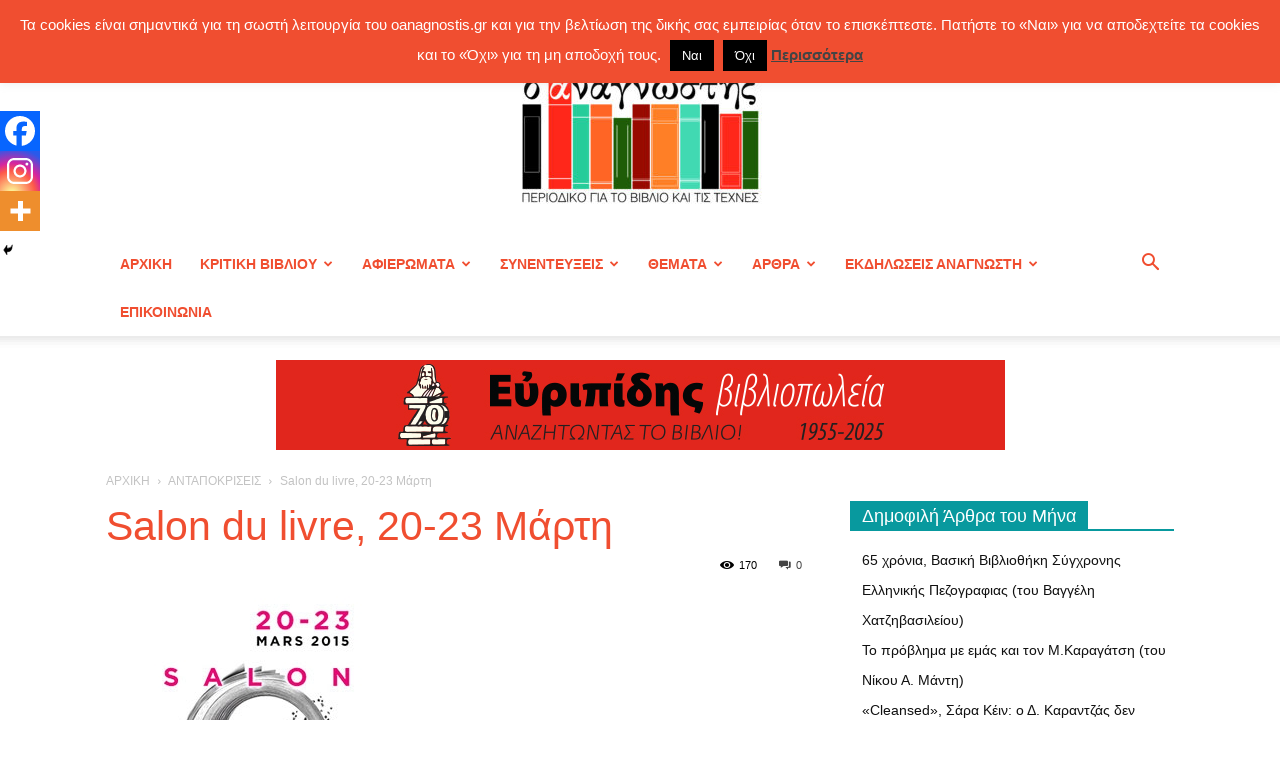

--- FILE ---
content_type: text/html; charset=UTF-8
request_url: https://www.oanagnostis.gr/salon-du-livre-20-23-marti/
body_size: 43112
content:
<!doctype html >
<!--[if IE 8]>    <html class="ie8" lang="en"> <![endif]-->
<!--[if IE 9]>    <html class="ie9" lang="en"> <![endif]-->
<!--[if gt IE 8]><!--> <html lang="el"> <!--<![endif]-->
<head>
    <title>Salon du livre, 20-23 Μάρτη | ΠΕΡΙΟΔΙΚΟ Ο ΑΝΑΓΝΩΣΤΗΣ ΓΙΑ ΤΟ ΒΙΒΛΙΟ ΚΑΙ ΤΙΣ ΤΕΧΝΕΣ</title>
    <meta charset="UTF-8" />
    <meta name="viewport" content="width=device-width, initial-scale=1.0">
    <link rel="pingback" href="https://www.oanagnostis.gr/xmlrpc.php" />
    <meta name='robots' content='max-image-preview:large' />

<!-- Start PushCrew Asynchronous Code -->
<script type='text/javascript'>
(function(p,u,s,h) {
    p._pcq = p._pcq || [];
    p._pcq.push(['_currentTime', Date.now()]);
    s = u.createElement('script'); s.type = 'text/javascript'; s.async = true;
    s.src = 'https://cdn.pushcrew.com/js/37cb4aa300f168f0364d5339bd6bac06.js';
    h = u.getElementsByTagName('script')[0]; h.parentNode.insertBefore(s, h);
})(window,document);
</script>
<!-- End PushCrew Asynchronous Code -->
<link rel="icon" type="image/png" href="https://www.oanagnostis.gr/wp-content/uploads/2023/05/logo300-01-01-300x212.jpg"><link rel="alternate" type="application/rss+xml" title="Ροή RSS &raquo; ΠΕΡΙΟΔΙΚΟ Ο ΑΝΑΓΝΩΣΤΗΣ ΓΙΑ ΤΟ ΒΙΒΛΙΟ ΚΑΙ ΤΙΣ ΤΕΧΝΕΣ" href="https://www.oanagnostis.gr/feed/" />
<link rel="alternate" type="application/rss+xml" title="Ροή Σχολίων &raquo; ΠΕΡΙΟΔΙΚΟ Ο ΑΝΑΓΝΩΣΤΗΣ ΓΙΑ ΤΟ ΒΙΒΛΙΟ ΚΑΙ ΤΙΣ ΤΕΧΝΕΣ" href="https://www.oanagnostis.gr/comments/feed/" />
<link rel="alternate" type="application/rss+xml" title="Ροή Σχολίων ΠΕΡΙΟΔΙΚΟ Ο ΑΝΑΓΝΩΣΤΗΣ ΓΙΑ ΤΟ ΒΙΒΛΙΟ ΚΑΙ ΤΙΣ ΤΕΧΝΕΣ &raquo; Salon du livre, 20-23 Μάρτη" href="https://www.oanagnostis.gr/salon-du-livre-20-23-marti/feed/" />
<link rel="alternate" title="oEmbed (JSON)" type="application/json+oembed" href="https://www.oanagnostis.gr/wp-json/oembed/1.0/embed?url=https%3A%2F%2Fwww.oanagnostis.gr%2Fsalon-du-livre-20-23-marti%2F" />
<link rel="alternate" title="oEmbed (XML)" type="text/xml+oembed" href="https://www.oanagnostis.gr/wp-json/oembed/1.0/embed?url=https%3A%2F%2Fwww.oanagnostis.gr%2Fsalon-du-livre-20-23-marti%2F&#038;format=xml" />
		<!-- This site uses the Google Analytics by MonsterInsights plugin v9.11.1 - Using Analytics tracking - https://www.monsterinsights.com/ -->
							<script src="//www.googletagmanager.com/gtag/js?id=G-RN69MD85N6"  data-cfasync="false" data-wpfc-render="false" type="text/javascript" async></script>
			<script data-cfasync="false" data-wpfc-render="false" type="text/javascript">
				var mi_version = '9.11.1';
				var mi_track_user = true;
				var mi_no_track_reason = '';
								var MonsterInsightsDefaultLocations = {"page_location":"https:\/\/www.oanagnostis.gr\/salon-du-livre-20-23-marti\/"};
								if ( typeof MonsterInsightsPrivacyGuardFilter === 'function' ) {
					var MonsterInsightsLocations = (typeof MonsterInsightsExcludeQuery === 'object') ? MonsterInsightsPrivacyGuardFilter( MonsterInsightsExcludeQuery ) : MonsterInsightsPrivacyGuardFilter( MonsterInsightsDefaultLocations );
				} else {
					var MonsterInsightsLocations = (typeof MonsterInsightsExcludeQuery === 'object') ? MonsterInsightsExcludeQuery : MonsterInsightsDefaultLocations;
				}

								var disableStrs = [
										'ga-disable-G-RN69MD85N6',
									];

				/* Function to detect opted out users */
				function __gtagTrackerIsOptedOut() {
					for (var index = 0; index < disableStrs.length; index++) {
						if (document.cookie.indexOf(disableStrs[index] + '=true') > -1) {
							return true;
						}
					}

					return false;
				}

				/* Disable tracking if the opt-out cookie exists. */
				if (__gtagTrackerIsOptedOut()) {
					for (var index = 0; index < disableStrs.length; index++) {
						window[disableStrs[index]] = true;
					}
				}

				/* Opt-out function */
				function __gtagTrackerOptout() {
					for (var index = 0; index < disableStrs.length; index++) {
						document.cookie = disableStrs[index] + '=true; expires=Thu, 31 Dec 2099 23:59:59 UTC; path=/';
						window[disableStrs[index]] = true;
					}
				}

				if ('undefined' === typeof gaOptout) {
					function gaOptout() {
						__gtagTrackerOptout();
					}
				}
								window.dataLayer = window.dataLayer || [];

				window.MonsterInsightsDualTracker = {
					helpers: {},
					trackers: {},
				};
				if (mi_track_user) {
					function __gtagDataLayer() {
						dataLayer.push(arguments);
					}

					function __gtagTracker(type, name, parameters) {
						if (!parameters) {
							parameters = {};
						}

						if (parameters.send_to) {
							__gtagDataLayer.apply(null, arguments);
							return;
						}

						if (type === 'event') {
														parameters.send_to = monsterinsights_frontend.v4_id;
							var hookName = name;
							if (typeof parameters['event_category'] !== 'undefined') {
								hookName = parameters['event_category'] + ':' + name;
							}

							if (typeof MonsterInsightsDualTracker.trackers[hookName] !== 'undefined') {
								MonsterInsightsDualTracker.trackers[hookName](parameters);
							} else {
								__gtagDataLayer('event', name, parameters);
							}
							
						} else {
							__gtagDataLayer.apply(null, arguments);
						}
					}

					__gtagTracker('js', new Date());
					__gtagTracker('set', {
						'developer_id.dZGIzZG': true,
											});
					if ( MonsterInsightsLocations.page_location ) {
						__gtagTracker('set', MonsterInsightsLocations);
					}
										__gtagTracker('config', 'G-RN69MD85N6', {"forceSSL":"true","link_attribution":"true"} );
										window.gtag = __gtagTracker;										(function () {
						/* https://developers.google.com/analytics/devguides/collection/analyticsjs/ */
						/* ga and __gaTracker compatibility shim. */
						var noopfn = function () {
							return null;
						};
						var newtracker = function () {
							return new Tracker();
						};
						var Tracker = function () {
							return null;
						};
						var p = Tracker.prototype;
						p.get = noopfn;
						p.set = noopfn;
						p.send = function () {
							var args = Array.prototype.slice.call(arguments);
							args.unshift('send');
							__gaTracker.apply(null, args);
						};
						var __gaTracker = function () {
							var len = arguments.length;
							if (len === 0) {
								return;
							}
							var f = arguments[len - 1];
							if (typeof f !== 'object' || f === null || typeof f.hitCallback !== 'function') {
								if ('send' === arguments[0]) {
									var hitConverted, hitObject = false, action;
									if ('event' === arguments[1]) {
										if ('undefined' !== typeof arguments[3]) {
											hitObject = {
												'eventAction': arguments[3],
												'eventCategory': arguments[2],
												'eventLabel': arguments[4],
												'value': arguments[5] ? arguments[5] : 1,
											}
										}
									}
									if ('pageview' === arguments[1]) {
										if ('undefined' !== typeof arguments[2]) {
											hitObject = {
												'eventAction': 'page_view',
												'page_path': arguments[2],
											}
										}
									}
									if (typeof arguments[2] === 'object') {
										hitObject = arguments[2];
									}
									if (typeof arguments[5] === 'object') {
										Object.assign(hitObject, arguments[5]);
									}
									if ('undefined' !== typeof arguments[1].hitType) {
										hitObject = arguments[1];
										if ('pageview' === hitObject.hitType) {
											hitObject.eventAction = 'page_view';
										}
									}
									if (hitObject) {
										action = 'timing' === arguments[1].hitType ? 'timing_complete' : hitObject.eventAction;
										hitConverted = mapArgs(hitObject);
										__gtagTracker('event', action, hitConverted);
									}
								}
								return;
							}

							function mapArgs(args) {
								var arg, hit = {};
								var gaMap = {
									'eventCategory': 'event_category',
									'eventAction': 'event_action',
									'eventLabel': 'event_label',
									'eventValue': 'event_value',
									'nonInteraction': 'non_interaction',
									'timingCategory': 'event_category',
									'timingVar': 'name',
									'timingValue': 'value',
									'timingLabel': 'event_label',
									'page': 'page_path',
									'location': 'page_location',
									'title': 'page_title',
									'referrer' : 'page_referrer',
								};
								for (arg in args) {
																		if (!(!args.hasOwnProperty(arg) || !gaMap.hasOwnProperty(arg))) {
										hit[gaMap[arg]] = args[arg];
									} else {
										hit[arg] = args[arg];
									}
								}
								return hit;
							}

							try {
								f.hitCallback();
							} catch (ex) {
							}
						};
						__gaTracker.create = newtracker;
						__gaTracker.getByName = newtracker;
						__gaTracker.getAll = function () {
							return [];
						};
						__gaTracker.remove = noopfn;
						__gaTracker.loaded = true;
						window['__gaTracker'] = __gaTracker;
					})();
									} else {
										console.log("");
					(function () {
						function __gtagTracker() {
							return null;
						}

						window['__gtagTracker'] = __gtagTracker;
						window['gtag'] = __gtagTracker;
					})();
									}
			</script>
							<!-- / Google Analytics by MonsterInsights -->
		<style id='wp-img-auto-sizes-contain-inline-css' type='text/css'>
img:is([sizes=auto i],[sizes^="auto," i]){contain-intrinsic-size:3000px 1500px}
/*# sourceURL=wp-img-auto-sizes-contain-inline-css */
</style>
<style id='wp-emoji-styles-inline-css' type='text/css'>

	img.wp-smiley, img.emoji {
		display: inline !important;
		border: none !important;
		box-shadow: none !important;
		height: 1em !important;
		width: 1em !important;
		margin: 0 0.07em !important;
		vertical-align: -0.1em !important;
		background: none !important;
		padding: 0 !important;
	}
/*# sourceURL=wp-emoji-styles-inline-css */
</style>
<link rel='stylesheet' id='cookie-law-info-css' href='https://www.oanagnostis.gr/wp-content/plugins/cookie-law-info/legacy/public/css/cookie-law-info-public.css?ver=3.3.9.1' type='text/css' media='all' />
<link rel='stylesheet' id='cookie-law-info-gdpr-css' href='https://www.oanagnostis.gr/wp-content/plugins/cookie-law-info/legacy/public/css/cookie-law-info-gdpr.css?ver=3.3.9.1' type='text/css' media='all' />
<link rel='stylesheet' id='wpa-css-css' href='https://www.oanagnostis.gr/wp-content/plugins/honeypot/includes/css/wpa.css?ver=2.3.04' type='text/css' media='all' />
<link rel='stylesheet' id='gallery_style-css' href='https://www.oanagnostis.gr/wp-content/plugins/image-gallery-reloaded/themes/classic/galleria.theme.css?ver=5027e04bed226cb5581878e7bd651fd7' type='text/css' media='all' />
<link rel='stylesheet' id='td-plugin-newsletter-css' href='https://www.oanagnostis.gr/wp-content/plugins/td-newsletter/style.css?ver=5027e04bed226cb5581878e7bd651fd7' type='text/css' media='all' />
<link rel='stylesheet' id='td-plugin-multi-purpose-css' href='https://www.oanagnostis.gr/wp-content/plugins/td-composer/td-multi-purpose/style.css?ver=7cd248d7ca13c255207c3f8b916c3f00' type='text/css' media='all' />
<link rel='stylesheet' id='woodojo-social-widgets-css' href='https://www.oanagnostis.gr/wp-content/plugins/woodojo/bundled/woodojo-social-widgets/assets/css/style.css?ver=5027e04bed226cb5581878e7bd651fd7' type='text/css' media='all' />
<link rel='stylesheet' id='heateor_sss_frontend_css-css' href='https://www.oanagnostis.gr/wp-content/plugins/sassy-social-share/public/css/sassy-social-share-public.css?ver=3.3.79' type='text/css' media='all' />
<style id='heateor_sss_frontend_css-inline-css' type='text/css'>
.heateor_sss_button_instagram span.heateor_sss_svg,a.heateor_sss_instagram span.heateor_sss_svg{background:radial-gradient(circle at 30% 107%,#fdf497 0,#fdf497 5%,#fd5949 45%,#d6249f 60%,#285aeb 90%)}.heateor_sss_horizontal_sharing .heateor_sss_svg,.heateor_sss_standard_follow_icons_container .heateor_sss_svg{color:#fff;border-width:0px;border-style:solid;border-color:transparent}.heateor_sss_horizontal_sharing .heateorSssTCBackground{color:#666}.heateor_sss_horizontal_sharing span.heateor_sss_svg:hover,.heateor_sss_standard_follow_icons_container span.heateor_sss_svg:hover{border-color:transparent;}.heateor_sss_vertical_sharing span.heateor_sss_svg,.heateor_sss_floating_follow_icons_container span.heateor_sss_svg{color:#fff;border-width:0px;border-style:solid;border-color:transparent;}.heateor_sss_vertical_sharing .heateorSssTCBackground{color:#666;}.heateor_sss_vertical_sharing span.heateor_sss_svg:hover,.heateor_sss_floating_follow_icons_container span.heateor_sss_svg:hover{border-color:transparent;}@media screen and (max-width:783px) {.heateor_sss_vertical_sharing{display:none!important}}div.heateor_sss_mobile_footer{display:none;}@media screen and (max-width:783px){div.heateor_sss_bottom_sharing .heateorSssTCBackground{background-color:white}div.heateor_sss_bottom_sharing{width:100%!important;left:0!important;}div.heateor_sss_bottom_sharing a{width:33.333333333333% !important;}div.heateor_sss_bottom_sharing .heateor_sss_svg{width: 100% !important;}div.heateor_sss_bottom_sharing div.heateorSssTotalShareCount{font-size:1em!important;line-height:28px!important}div.heateor_sss_bottom_sharing div.heateorSssTotalShareText{font-size:.7em!important;line-height:0px!important}div.heateor_sss_mobile_footer{display:block;height:40px;}.heateor_sss_bottom_sharing{padding:0!important;display:block!important;width:auto!important;bottom:-2px!important;top: auto!important;}.heateor_sss_bottom_sharing .heateor_sss_square_count{line-height:inherit;}.heateor_sss_bottom_sharing .heateorSssSharingArrow{display:none;}.heateor_sss_bottom_sharing .heateorSssTCBackground{margin-right:1.1em!important}}
/*# sourceURL=heateor_sss_frontend_css-inline-css */
</style>
<link rel='stylesheet' id='td-theme-css' href='https://www.oanagnostis.gr/wp-content/themes/Newspaper/style.css?ver=12.7.3' type='text/css' media='all' />
<style id='td-theme-inline-css' type='text/css'>@media (max-width:767px){.td-header-desktop-wrap{display:none}}@media (min-width:767px){.td-header-mobile-wrap{display:none}}</style>
<link rel='stylesheet' id='js_composer_front-css' href='https://www.oanagnostis.gr/wp-content/plugins/js_composer/assets/css/js_composer.min.css?ver=8.7.1' type='text/css' media='all' />
<link rel='stylesheet' id='td-legacy-framework-front-style-css' href='https://www.oanagnostis.gr/wp-content/plugins/td-composer/legacy/Newspaper/assets/css/td_legacy_main.css?ver=7cd248d7ca13c255207c3f8b916c3f00' type='text/css' media='all' />
<link rel='stylesheet' id='td-standard-pack-framework-front-style-css' href='https://www.oanagnostis.gr/wp-content/plugins/td-standard-pack/Newspaper/assets/css/td_standard_pack_main.css?ver=c12e6da63ed2f212e87e44e5e9b9a302' type='text/css' media='all' />
<link rel='stylesheet' id='tdb_style_cloud_templates_front-css' href='https://www.oanagnostis.gr/wp-content/plugins/td-cloud-library/assets/css/tdb_main.css?ver=6127d3b6131f900b2e62bb855b13dc3b' type='text/css' media='all' />
<script type="text/javascript" src="https://www.oanagnostis.gr/wp-content/plugins/google-analytics-for-wordpress/assets/js/frontend-gtag.min.js?ver=9.11.1" id="monsterinsights-frontend-script-js" async="async" data-wp-strategy="async"></script>
<script data-cfasync="false" data-wpfc-render="false" type="text/javascript" id='monsterinsights-frontend-script-js-extra'>/* <![CDATA[ */
var monsterinsights_frontend = {"js_events_tracking":"true","download_extensions":"doc,pdf,ppt,zip,xls,docx,pptx,xlsx","inbound_paths":"[{\"path\":\"\\\/go\\\/\",\"label\":\"affiliate\"},{\"path\":\"\\\/recommend\\\/\",\"label\":\"affiliate\"}]","home_url":"https:\/\/www.oanagnostis.gr","hash_tracking":"false","v4_id":"G-RN69MD85N6"};/* ]]> */
</script>
<script type="text/javascript" src="https://www.oanagnostis.gr/wp-includes/js/jquery/jquery.min.js?ver=3.7.1" id="jquery-core-js"></script>
<script type="text/javascript" src="https://www.oanagnostis.gr/wp-includes/js/jquery/jquery-migrate.min.js?ver=3.4.1" id="jquery-migrate-js"></script>
<script type="text/javascript" id="cookie-law-info-js-extra">
/* <![CDATA[ */
var Cli_Data = {"nn_cookie_ids":[],"cookielist":[],"non_necessary_cookies":[],"ccpaEnabled":"","ccpaRegionBased":"","ccpaBarEnabled":"","strictlyEnabled":["necessary","obligatoire"],"ccpaType":"gdpr","js_blocking":"","custom_integration":"","triggerDomRefresh":"","secure_cookies":""};
var cli_cookiebar_settings = {"animate_speed_hide":"500","animate_speed_show":"500","background":"#f04e30","border":"#444","border_on":"","button_1_button_colour":"#000","button_1_button_hover":"#000000","button_1_link_colour":"#fff","button_1_as_button":"1","button_1_new_win":"","button_2_button_colour":"#333","button_2_button_hover":"#292929","button_2_link_colour":"#444","button_2_as_button":"","button_2_hidebar":"","button_3_button_colour":"#000","button_3_button_hover":"#000000","button_3_link_colour":"#fff","button_3_as_button":"1","button_3_new_win":"","button_4_button_colour":"#000","button_4_button_hover":"#000000","button_4_link_colour":"#fff","button_4_as_button":"1","button_7_button_colour":"#61a229","button_7_button_hover":"#4e8221","button_7_link_colour":"#fff","button_7_as_button":"1","button_7_new_win":"","font_family":"inherit","header_fix":"1","notify_animate_hide":"1","notify_animate_show":"","notify_div_id":"#cookie-law-info-bar","notify_position_horizontal":"right","notify_position_vertical":"top","scroll_close":"","scroll_close_reload":"","accept_close_reload":"","reject_close_reload":"","showagain_tab":"","showagain_background":"#fff","showagain_border":"#000","showagain_div_id":"#cookie-law-info-again","showagain_x_position":"100px","text":"#ffffff","show_once_yn":"","show_once":"10000","logging_on":"","as_popup":"","popup_overlay":"1","bar_heading_text":"","cookie_bar_as":"banner","popup_showagain_position":"bottom-right","widget_position":"left"};
var log_object = {"ajax_url":"https://www.oanagnostis.gr/wp-admin/admin-ajax.php"};
//# sourceURL=cookie-law-info-js-extra
/* ]]> */
</script>
<script type="text/javascript" src="https://www.oanagnostis.gr/wp-content/plugins/cookie-law-info/legacy/public/js/cookie-law-info-public.js?ver=3.3.9.1" id="cookie-law-info-js"></script>
<script type="text/javascript" src="https://www.oanagnostis.gr/wp-content/plugins/image-gallery-reloaded/galleria-1.2.8.min.js?ver=5027e04bed226cb5581878e7bd651fd7" id="gallery_reloaded_source-js"></script>
<script></script><link rel="https://api.w.org/" href="https://www.oanagnostis.gr/wp-json/" /><link rel="alternate" title="JSON" type="application/json" href="https://www.oanagnostis.gr/wp-json/wp/v2/posts/9206" /><link rel="EditURI" type="application/rsd+xml" title="RSD" href="https://www.oanagnostis.gr/xmlrpc.php?rsd" />

<link rel="canonical" href="https://www.oanagnostis.gr/salon-du-livre-20-23-marti/" />
<link rel='shortlink' href='https://www.oanagnostis.gr/?p=9206' />
<!-- WordPress Most Popular --><script type="text/javascript">/* <![CDATA[ */ jQuery.post("https://www.oanagnostis.gr/wp-admin/admin-ajax.php", { action: "wmp_update", id: 9206, token: "9f5f9ab4b5" }); /* ]]> */</script><!-- /WordPress Most Popular -->

<!-- Facebook Like Thumbnail (v0.4) -->
<meta property="og:image" content="https://www.oanagnostis.gr/wp-content/uploads/2015/03/salonlivre2015_300.jpg" />
<!-- using featured thumbnail -->
<!-- Facebook Like Thumbnail (By Ashfame - https://github.com/ashfame/facebook-like-thumbnail) -->

    <script>
        window.tdb_global_vars = {"wpRestUrl":"https:\/\/www.oanagnostis.gr\/wp-json\/","permalinkStructure":"\/%postname%\/"};
        window.tdb_p_autoload_vars = {"isAjax":false,"isAdminBarShowing":false,"autoloadStatus":"off","origPostEditUrl":null};
    </script>
    
    <style id="tdb-global-colors">:root{--accent-color:#fff}</style>

    
	<style type="text/css">.recentcomments a{display:inline !important;padding:0 !important;margin:0 !important;}</style><meta name="generator" content="Powered by WPBakery Page Builder - drag and drop page builder for WordPress."/>

<!-- JS generated by theme -->

<script type="text/javascript" id="td-generated-header-js">
    
    

	    var tdBlocksArray = []; //here we store all the items for the current page

	    // td_block class - each ajax block uses a object of this class for requests
	    function tdBlock() {
		    this.id = '';
		    this.block_type = 1; //block type id (1-234 etc)
		    this.atts = '';
		    this.td_column_number = '';
		    this.td_current_page = 1; //
		    this.post_count = 0; //from wp
		    this.found_posts = 0; //from wp
		    this.max_num_pages = 0; //from wp
		    this.td_filter_value = ''; //current live filter value
		    this.is_ajax_running = false;
		    this.td_user_action = ''; // load more or infinite loader (used by the animation)
		    this.header_color = '';
		    this.ajax_pagination_infinite_stop = ''; //show load more at page x
	    }

        // td_js_generator - mini detector
        ( function () {
            var htmlTag = document.getElementsByTagName("html")[0];

	        if ( navigator.userAgent.indexOf("MSIE 10.0") > -1 ) {
                htmlTag.className += ' ie10';
            }

            if ( !!navigator.userAgent.match(/Trident.*rv\:11\./) ) {
                htmlTag.className += ' ie11';
            }

	        if ( navigator.userAgent.indexOf("Edge") > -1 ) {
                htmlTag.className += ' ieEdge';
            }

            if ( /(iPad|iPhone|iPod)/g.test(navigator.userAgent) ) {
                htmlTag.className += ' td-md-is-ios';
            }

            var user_agent = navigator.userAgent.toLowerCase();
            if ( user_agent.indexOf("android") > -1 ) {
                htmlTag.className += ' td-md-is-android';
            }

            if ( -1 !== navigator.userAgent.indexOf('Mac OS X')  ) {
                htmlTag.className += ' td-md-is-os-x';
            }

            if ( /chrom(e|ium)/.test(navigator.userAgent.toLowerCase()) ) {
               htmlTag.className += ' td-md-is-chrome';
            }

            if ( -1 !== navigator.userAgent.indexOf('Firefox') ) {
                htmlTag.className += ' td-md-is-firefox';
            }

            if ( -1 !== navigator.userAgent.indexOf('Safari') && -1 === navigator.userAgent.indexOf('Chrome') ) {
                htmlTag.className += ' td-md-is-safari';
            }

            if( -1 !== navigator.userAgent.indexOf('IEMobile') ){
                htmlTag.className += ' td-md-is-iemobile';
            }

        })();

        var tdLocalCache = {};

        ( function () {
            "use strict";

            tdLocalCache = {
                data: {},
                remove: function (resource_id) {
                    delete tdLocalCache.data[resource_id];
                },
                exist: function (resource_id) {
                    return tdLocalCache.data.hasOwnProperty(resource_id) && tdLocalCache.data[resource_id] !== null;
                },
                get: function (resource_id) {
                    return tdLocalCache.data[resource_id];
                },
                set: function (resource_id, cachedData) {
                    tdLocalCache.remove(resource_id);
                    tdLocalCache.data[resource_id] = cachedData;
                }
            };
        })();

    
    
var td_viewport_interval_list=[{"limitBottom":767,"sidebarWidth":228},{"limitBottom":1018,"sidebarWidth":300},{"limitBottom":1140,"sidebarWidth":324}];
var td_animation_stack_effect="type0";
var tds_animation_stack=true;
var td_animation_stack_specific_selectors=".entry-thumb, img, .td-lazy-img";
var td_animation_stack_general_selectors=".td-animation-stack img, .td-animation-stack .entry-thumb, .post img, .td-animation-stack .td-lazy-img";
var tdc_is_installed="yes";
var tdc_domain_active=false;
var td_ajax_url="https:\/\/www.oanagnostis.gr\/wp-admin\/admin-ajax.php?td_theme_name=Newspaper&v=12.7.3";
var td_get_template_directory_uri="https:\/\/www.oanagnostis.gr\/wp-content\/plugins\/td-composer\/legacy\/common";
var tds_snap_menu="";
var tds_logo_on_sticky="";
var tds_header_style="9";
var td_please_wait="\u03a0\u03b1\u03c1\u03b1\u03ba\u03b1\u03bb\u03bf\u03cd\u03bc\u03b5 \u03c0\u03b5\u03c1\u03b9\u03bc\u03ad\u03bd\u03b5\u03c4\u03b5...";
var td_email_user_pass_incorrect="\u03a7\u03c1\u03ae\u03c3\u03c4\u03b7\u03c2 \u03ae \u03ba\u03c9\u03b4\u03b9\u03ba\u03cc\u03c2 \u03bb\u03b1\u03bd\u03b8\u03b1\u03c3\u03bc\u03ad\u03bd\u03bf\u03c2!";
var td_email_user_incorrect="Email \u03ae \u03cc\u03bd\u03bf\u03bc\u03b1 \u03c7\u03c1\u03ae\u03c3\u03c4\u03b7 \u03bb\u03b1\u03bd\u03b8\u03b1\u03c3\u03bc\u03ad\u03bd\u03bf!";
var td_email_incorrect="Email \u03bb\u03b1\u03bd\u03b8\u03b1\u03c3\u03bc\u03ad\u03bd\u03bf!";
var td_user_incorrect="Username incorrect!";
var td_email_user_empty="Email or username empty!";
var td_pass_empty="Pass empty!";
var td_pass_pattern_incorrect="Invalid Pass Pattern!";
var td_retype_pass_incorrect="Retyped Pass incorrect!";
var tds_more_articles_on_post_enable="show";
var tds_more_articles_on_post_time_to_wait="";
var tds_more_articles_on_post_pages_distance_from_top=0;
var tds_captcha="";
var tds_theme_color_site_wide="#F04E30";
var tds_smart_sidebar="enabled";
var tdThemeName="Newspaper";
var tdThemeNameWl="Newspaper";
var td_magnific_popup_translation_tPrev="\u03a0\u03c1\u03bf\u03b7\u03b3\u03bf\u03cd\u03bc\u03b5\u03bd\u03bf (\u039a\u03bf\u03c5\u03bc\u03c0\u03af \u03b1\u03c1\u03b9\u03c3\u03c4\u03b5\u03c1\u03bf\u03cd \u03b2\u03ad\u03bb\u03bf\u03c5\u03c2)";
var td_magnific_popup_translation_tNext="\u0395\u03c0\u03cc\u03bc\u03b5\u03bd\u03bf (\u039a\u03bf\u03c5\u03bc\u03c0\u03af \u03b4\u03b5\u03be\u03b9\u03bf\u03cd \u03b2\u03ad\u03bb\u03bf\u03c5\u03c2)";
var td_magnific_popup_translation_tCounter="%curr% \u03b1\u03c0\u03cc %total%";
var td_magnific_popup_translation_ajax_tError="\u03a4\u03bf \u03c0\u03b5\u03c1\u03b9\u03b5\u03c7\u03cc\u03bc\u03b5\u03bd\u03bf \u03b1\u03c0\u03cc %url% \u03b4\u03b5\u03bd \u03ae\u03c4\u03b1\u03bd \u03b4\u03c5\u03bd\u03b1\u03c4\u03cc \u03bd\u03b1 \u03c6\u03bf\u03c1\u03c4\u03c9\u03b8\u03b5\u03af.";
var td_magnific_popup_translation_image_tError="\u0397 \u03b5\u03b9\u03ba\u03cc\u03bd\u03b1 #%curr% \u03b4\u03b5\u03bd \u03ae\u03c4\u03b1\u03bd \u03b4\u03c5\u03bd\u03b1\u03c4\u03cc \u03bd\u03b1 \u03c6\u03bf\u03c1\u03c4\u03c9\u03b8\u03b5\u03af.";
var tdBlockNonce="113ff6f0f2";
var tdMobileMenu="enabled";
var tdMobileSearch="enabled";
var tdDateNamesI18n={"month_names":["\u0399\u03b1\u03bd\u03bf\u03c5\u03ac\u03c1\u03b9\u03bf\u03c2","\u03a6\u03b5\u03b2\u03c1\u03bf\u03c5\u03ac\u03c1\u03b9\u03bf\u03c2","\u039c\u03ac\u03c1\u03c4\u03b9\u03bf\u03c2","\u0391\u03c0\u03c1\u03af\u03bb\u03b9\u03bf\u03c2","\u039c\u03ac\u03b9\u03bf\u03c2","\u0399\u03bf\u03cd\u03bd\u03b9\u03bf\u03c2","\u0399\u03bf\u03cd\u03bb\u03b9\u03bf\u03c2","\u0391\u03cd\u03b3\u03bf\u03c5\u03c3\u03c4\u03bf\u03c2","\u03a3\u03b5\u03c0\u03c4\u03ad\u03bc\u03b2\u03c1\u03b9\u03bf\u03c2","\u039f\u03ba\u03c4\u03ce\u03b2\u03c1\u03b9\u03bf\u03c2","\u039d\u03bf\u03ad\u03bc\u03b2\u03c1\u03b9\u03bf\u03c2","\u0394\u03b5\u03ba\u03ad\u03bc\u03b2\u03c1\u03b9\u03bf\u03c2"],"month_names_short":["\u0399\u03b1\u03bd","\u03a6\u03b5\u03b2","\u039c\u03b1\u03c1","\u0391\u03c0\u03c1","\u039c\u03ac\u03b9","\u0399\u03bf\u03cd\u03bd","\u0399\u03bf\u03cd\u03bb","\u0391\u03c5\u03b3","\u03a3\u03b5\u03c0","\u039f\u03ba\u03c4","\u039d\u03bf\u03ad","\u0394\u03b5\u03ba"],"day_names":["\u039a\u03c5\u03c1\u03b9\u03b1\u03ba\u03ae","\u0394\u03b5\u03c5\u03c4\u03ad\u03c1\u03b1","\u03a4\u03c1\u03af\u03c4\u03b7","\u03a4\u03b5\u03c4\u03ac\u03c1\u03c4\u03b7","\u03a0\u03ad\u03bc\u03c0\u03c4\u03b7","\u03a0\u03b1\u03c1\u03b1\u03c3\u03ba\u03b5\u03c5\u03ae","\u03a3\u03ac\u03b2\u03b2\u03b1\u03c4\u03bf"],"day_names_short":["\u039a\u03c5","\u0394\u03b5","\u03a4\u03c1","\u03a4\u03b5","\u03a0\u03b5","\u03a0\u03b1","\u03a3\u03b1"]};
var tdb_modal_confirm="\u03b1\u03c0\u03bf\u03b8\u03b7\u03ba\u03b5\u03cd\u03c3\u03b5\u03c4\u03b5";
var tdb_modal_cancel="\u039c\u03b1\u03c4\u03b1\u03af\u03c9\u03c3\u03b7";
var tdb_modal_confirm_alt="\u039d\u03b1\u03af";
var tdb_modal_cancel_alt="\u03cc\u03c7\u03b9";
var td_deploy_mode="deploy";
var td_ad_background_click_link="";
var td_ad_background_click_target="";
</script>


<!-- Header style compiled by theme -->

<style>.td-page-content .widgettitle{color:#fff}:root{--td_excl_label:'ΑΠΟΚΛΕΙΣΤΙΚΌΣ';--td_theme_color:#F04E30;--td_slider_text:rgba(240,78,48,0.7);--td_header_color:#08999e;--td_mobile_menu_color:#ffffff;--td_mobile_icons_color:#f04e30;--td_page_h_color:#f04e30}.td-header-style-12 .td-header-menu-wrap-full,.td-header-style-12 .td-affix,.td-grid-style-1.td-hover-1 .td-big-grid-post:hover .td-post-category,.td-grid-style-5.td-hover-1 .td-big-grid-post:hover .td-post-category,.td_category_template_3 .td-current-sub-category,.td_category_template_8 .td-category-header .td-category a.td-current-sub-category,.td_category_template_4 .td-category-siblings .td-category a:hover,.td_block_big_grid_9.td-grid-style-1 .td-post-category,.td_block_big_grid_9.td-grid-style-5 .td-post-category,.td-grid-style-6.td-hover-1 .td-module-thumb:after,.tdm-menu-active-style5 .td-header-menu-wrap .sf-menu>.current-menu-item>a,.tdm-menu-active-style5 .td-header-menu-wrap .sf-menu>.current-menu-ancestor>a,.tdm-menu-active-style5 .td-header-menu-wrap .sf-menu>.current-category-ancestor>a,.tdm-menu-active-style5 .td-header-menu-wrap .sf-menu>li>a:hover,.tdm-menu-active-style5 .td-header-menu-wrap .sf-menu>.sfHover>a{background-color:#F04E30}.td_mega_menu_sub_cats .cur-sub-cat,.td-mega-span h3 a:hover,.td_mod_mega_menu:hover .entry-title a,.header-search-wrap .result-msg a:hover,.td-header-top-menu .td-drop-down-search .td_module_wrap:hover .entry-title a,.td-header-top-menu .td-icon-search:hover,.td-header-wrap .result-msg a:hover,.top-header-menu li a:hover,.top-header-menu .current-menu-item>a,.top-header-menu .current-menu-ancestor>a,.top-header-menu .current-category-ancestor>a,.td-social-icon-wrap>a:hover,.td-header-sp-top-widget .td-social-icon-wrap a:hover,.td_mod_related_posts:hover h3>a,.td-post-template-11 .td-related-title .td-related-left:hover,.td-post-template-11 .td-related-title .td-related-right:hover,.td-post-template-11 .td-related-title .td-cur-simple-item,.td-post-template-11 .td_block_related_posts .td-next-prev-wrap a:hover,.td-category-header .td-pulldown-category-filter-link:hover,.td-category-siblings .td-subcat-dropdown a:hover,.td-category-siblings .td-subcat-dropdown a.td-current-sub-category,.footer-text-wrap .footer-email-wrap a,.footer-social-wrap a:hover,.td_module_17 .td-read-more a:hover,.td_module_18 .td-read-more a:hover,.td_module_19 .td-post-author-name a:hover,.td-pulldown-syle-2 .td-subcat-dropdown:hover .td-subcat-more span,.td-pulldown-syle-2 .td-subcat-dropdown:hover .td-subcat-more i,.td-pulldown-syle-3 .td-subcat-dropdown:hover .td-subcat-more span,.td-pulldown-syle-3 .td-subcat-dropdown:hover .td-subcat-more i,.tdm-menu-active-style3 .tdm-header.td-header-wrap .sf-menu>.current-category-ancestor>a,.tdm-menu-active-style3 .tdm-header.td-header-wrap .sf-menu>.current-menu-ancestor>a,.tdm-menu-active-style3 .tdm-header.td-header-wrap .sf-menu>.current-menu-item>a,.tdm-menu-active-style3 .tdm-header.td-header-wrap .sf-menu>.sfHover>a,.tdm-menu-active-style3 .tdm-header.td-header-wrap .sf-menu>li>a:hover{color:#F04E30}.td-mega-menu-page .wpb_content_element ul li a:hover,.td-theme-wrap .td-aj-search-results .td_module_wrap:hover .entry-title a,.td-theme-wrap .header-search-wrap .result-msg a:hover{color:#F04E30!important}.td_category_template_8 .td-category-header .td-category a.td-current-sub-category,.td_category_template_4 .td-category-siblings .td-category a:hover,.tdm-menu-active-style4 .tdm-header .sf-menu>.current-menu-item>a,.tdm-menu-active-style4 .tdm-header .sf-menu>.current-menu-ancestor>a,.tdm-menu-active-style4 .tdm-header .sf-menu>.current-category-ancestor>a,.tdm-menu-active-style4 .tdm-header .sf-menu>li>a:hover,.tdm-menu-active-style4 .tdm-header .sf-menu>.sfHover>a{border-color:#F04E30}.td-header-wrap .td-header-top-menu-full,.td-header-wrap .top-header-menu .sub-menu,.tdm-header-style-1.td-header-wrap .td-header-top-menu-full,.tdm-header-style-1.td-header-wrap .top-header-menu .sub-menu,.tdm-header-style-2.td-header-wrap .td-header-top-menu-full,.tdm-header-style-2.td-header-wrap .top-header-menu .sub-menu,.tdm-header-style-3.td-header-wrap .td-header-top-menu-full,.tdm-header-style-3.td-header-wrap .top-header-menu .sub-menu{background-color:#f04e30}.td-header-style-8 .td-header-top-menu-full{background-color:transparent}.td-header-style-8 .td-header-top-menu-full .td-header-top-menu{background-color:#f04e30;padding-left:15px;padding-right:15px}.td-header-wrap .td-header-top-menu-full .td-header-top-menu,.td-header-wrap .td-header-top-menu-full{border-bottom:none}.td-header-top-menu,.td-header-top-menu a,.td-header-wrap .td-header-top-menu-full .td-header-top-menu,.td-header-wrap .td-header-top-menu-full a,.td-header-style-8 .td-header-top-menu,.td-header-style-8 .td-header-top-menu a,.td-header-top-menu .td-drop-down-search .entry-title a{color:#ffffff}.top-header-menu .current-menu-item>a,.top-header-menu .current-menu-ancestor>a,.top-header-menu .current-category-ancestor>a,.top-header-menu li a:hover,.td-header-sp-top-widget .td-icon-search:hover{color:#08999e}.sf-menu>.current-menu-item>a:after,.sf-menu>.current-menu-ancestor>a:after,.sf-menu>.current-category-ancestor>a:after,.sf-menu>li:hover>a:after,.sf-menu>.sfHover>a:after,.td_block_mega_menu .td-next-prev-wrap a:hover,.td-mega-span .td-post-category:hover,.td-header-wrap .black-menu .sf-menu>li>a:hover,.td-header-wrap .black-menu .sf-menu>.current-menu-ancestor>a,.td-header-wrap .black-menu .sf-menu>.sfHover>a,.td-header-wrap .black-menu .sf-menu>.current-menu-item>a,.td-header-wrap .black-menu .sf-menu>.current-menu-ancestor>a,.td-header-wrap .black-menu .sf-menu>.current-category-ancestor>a,.tdm-menu-active-style5 .tdm-header .td-header-menu-wrap .sf-menu>.current-menu-item>a,.tdm-menu-active-style5 .tdm-header .td-header-menu-wrap .sf-menu>.current-menu-ancestor>a,.tdm-menu-active-style5 .tdm-header .td-header-menu-wrap .sf-menu>.current-category-ancestor>a,.tdm-menu-active-style5 .tdm-header .td-header-menu-wrap .sf-menu>li>a:hover,.tdm-menu-active-style5 .tdm-header .td-header-menu-wrap .sf-menu>.sfHover>a{background-color:#f04e30}.td_block_mega_menu .td-next-prev-wrap a:hover,.tdm-menu-active-style4 .tdm-header .sf-menu>.current-menu-item>a,.tdm-menu-active-style4 .tdm-header .sf-menu>.current-menu-ancestor>a,.tdm-menu-active-style4 .tdm-header .sf-menu>.current-category-ancestor>a,.tdm-menu-active-style4 .tdm-header .sf-menu>li>a:hover,.tdm-menu-active-style4 .tdm-header .sf-menu>.sfHover>a{border-color:#f04e30}.header-search-wrap .td-drop-down-search:before{border-color:transparent transparent #f04e30 transparent}.td_mega_menu_sub_cats .cur-sub-cat,.td_mod_mega_menu:hover .entry-title a,.td-theme-wrap .sf-menu ul .td-menu-item>a:hover,.td-theme-wrap .sf-menu ul .sfHover>a,.td-theme-wrap .sf-menu ul .current-menu-ancestor>a,.td-theme-wrap .sf-menu ul .current-category-ancestor>a,.td-theme-wrap .sf-menu ul .current-menu-item>a,.tdm-menu-active-style3 .tdm-header.td-header-wrap .sf-menu>.current-menu-item>a,.tdm-menu-active-style3 .tdm-header.td-header-wrap .sf-menu>.current-menu-ancestor>a,.tdm-menu-active-style3 .tdm-header.td-header-wrap .sf-menu>.current-category-ancestor>a,.tdm-menu-active-style3 .tdm-header.td-header-wrap .sf-menu>li>a:hover,.tdm-menu-active-style3 .tdm-header.td-header-wrap .sf-menu>.sfHover>a{color:#f04e30}.td-header-wrap .td-header-menu-wrap .sf-menu>li>a,.td-header-wrap .td-header-menu-social .td-social-icon-wrap a,.td-header-style-4 .td-header-menu-social .td-social-icon-wrap i,.td-header-style-5 .td-header-menu-social .td-social-icon-wrap i,.td-header-style-6 .td-header-menu-social .td-social-icon-wrap i,.td-header-style-12 .td-header-menu-social .td-social-icon-wrap i,.td-header-wrap .header-search-wrap #td-header-search-button .td-icon-search{color:#f04e30}.td-header-wrap .td-header-menu-social+.td-search-wrapper #td-header-search-button:before{background-color:#f04e30}.td-header-wrap .td-logo-text-container .td-logo-text{color:#333333}.td-theme-wrap .sf-menu .td-normal-menu .sub-menu .td-menu-item>a{color:#333333}.td-footer-wrapper,.td-footer-wrapper .td_block_template_7 .td-block-title>*,.td-footer-wrapper .td_block_template_17 .td-block-title,.td-footer-wrapper .td-block-title-wrap .td-wrapper-pulldown-filter{background-color:#f04e30}.td-sub-footer-container{background-color:#f04e30}.td-subfooter-menu li a:hover{color:#08999e}.post .td-post-header .entry-title{color:#f04e30}.td_module_15 .entry-title a{color:#f04e30}.td-module-meta-info .td-post-author-name a{color:#08999e}.td-post-content h1,.td-post-content h2,.td-post-content h3,.td-post-content h4,.td-post-content h5,.td-post-content h6{color:#f04e30}.block-title>span,.block-title>a,.widgettitle,body .td-trending-now-title,.wpb_tabs li a,.vc_tta-container .vc_tta-color-grey.vc_tta-tabs-position-top.vc_tta-style-classic .vc_tta-tabs-container .vc_tta-tab>a,.td-theme-wrap .td-related-title a,.woocommerce div.product .woocommerce-tabs ul.tabs li a,.woocommerce .product .products h2:not(.woocommerce-loop-product__title),.td-theme-wrap .td-block-title{font-size:18px}.td_mega_menu_sub_cats .block-mega-child-cats a{line-height:50px}.homepage-post .td-post-template-8 .td-post-header .entry-title{font-size:19px}.post blockquote p,.page blockquote p,.td-post-text-content blockquote p{text-transform:none}.post .td_quote_box p,.page .td_quote_box p{text-transform:none}.post .td_pull_quote p,.page .td_pull_quote p,.post .wp-block-pullquote blockquote p,.page .wp-block-pullquote blockquote p{text-transform:none}.td-post-content li{text-transform:none}.td-post-content h1{text-transform:none}.td-post-content h2{text-transform:none}.td-post-content h3{text-transform:none}.td-post-content h4{text-transform:none}.td-post-content h5{text-transform:none}.td-post-content h6{text-transform:none}input[type="submit"],.td-read-more a,.vc_btn,.woocommerce a.button,.woocommerce button.button,.woocommerce #respond input#submit{font-weight:bold}.td-page-content .widgettitle{color:#fff}:root{--td_excl_label:'ΑΠΟΚΛΕΙΣΤΙΚΌΣ';--td_theme_color:#F04E30;--td_slider_text:rgba(240,78,48,0.7);--td_header_color:#08999e;--td_mobile_menu_color:#ffffff;--td_mobile_icons_color:#f04e30;--td_page_h_color:#f04e30}.td-header-style-12 .td-header-menu-wrap-full,.td-header-style-12 .td-affix,.td-grid-style-1.td-hover-1 .td-big-grid-post:hover .td-post-category,.td-grid-style-5.td-hover-1 .td-big-grid-post:hover .td-post-category,.td_category_template_3 .td-current-sub-category,.td_category_template_8 .td-category-header .td-category a.td-current-sub-category,.td_category_template_4 .td-category-siblings .td-category a:hover,.td_block_big_grid_9.td-grid-style-1 .td-post-category,.td_block_big_grid_9.td-grid-style-5 .td-post-category,.td-grid-style-6.td-hover-1 .td-module-thumb:after,.tdm-menu-active-style5 .td-header-menu-wrap .sf-menu>.current-menu-item>a,.tdm-menu-active-style5 .td-header-menu-wrap .sf-menu>.current-menu-ancestor>a,.tdm-menu-active-style5 .td-header-menu-wrap .sf-menu>.current-category-ancestor>a,.tdm-menu-active-style5 .td-header-menu-wrap .sf-menu>li>a:hover,.tdm-menu-active-style5 .td-header-menu-wrap .sf-menu>.sfHover>a{background-color:#F04E30}.td_mega_menu_sub_cats .cur-sub-cat,.td-mega-span h3 a:hover,.td_mod_mega_menu:hover .entry-title a,.header-search-wrap .result-msg a:hover,.td-header-top-menu .td-drop-down-search .td_module_wrap:hover .entry-title a,.td-header-top-menu .td-icon-search:hover,.td-header-wrap .result-msg a:hover,.top-header-menu li a:hover,.top-header-menu .current-menu-item>a,.top-header-menu .current-menu-ancestor>a,.top-header-menu .current-category-ancestor>a,.td-social-icon-wrap>a:hover,.td-header-sp-top-widget .td-social-icon-wrap a:hover,.td_mod_related_posts:hover h3>a,.td-post-template-11 .td-related-title .td-related-left:hover,.td-post-template-11 .td-related-title .td-related-right:hover,.td-post-template-11 .td-related-title .td-cur-simple-item,.td-post-template-11 .td_block_related_posts .td-next-prev-wrap a:hover,.td-category-header .td-pulldown-category-filter-link:hover,.td-category-siblings .td-subcat-dropdown a:hover,.td-category-siblings .td-subcat-dropdown a.td-current-sub-category,.footer-text-wrap .footer-email-wrap a,.footer-social-wrap a:hover,.td_module_17 .td-read-more a:hover,.td_module_18 .td-read-more a:hover,.td_module_19 .td-post-author-name a:hover,.td-pulldown-syle-2 .td-subcat-dropdown:hover .td-subcat-more span,.td-pulldown-syle-2 .td-subcat-dropdown:hover .td-subcat-more i,.td-pulldown-syle-3 .td-subcat-dropdown:hover .td-subcat-more span,.td-pulldown-syle-3 .td-subcat-dropdown:hover .td-subcat-more i,.tdm-menu-active-style3 .tdm-header.td-header-wrap .sf-menu>.current-category-ancestor>a,.tdm-menu-active-style3 .tdm-header.td-header-wrap .sf-menu>.current-menu-ancestor>a,.tdm-menu-active-style3 .tdm-header.td-header-wrap .sf-menu>.current-menu-item>a,.tdm-menu-active-style3 .tdm-header.td-header-wrap .sf-menu>.sfHover>a,.tdm-menu-active-style3 .tdm-header.td-header-wrap .sf-menu>li>a:hover{color:#F04E30}.td-mega-menu-page .wpb_content_element ul li a:hover,.td-theme-wrap .td-aj-search-results .td_module_wrap:hover .entry-title a,.td-theme-wrap .header-search-wrap .result-msg a:hover{color:#F04E30!important}.td_category_template_8 .td-category-header .td-category a.td-current-sub-category,.td_category_template_4 .td-category-siblings .td-category a:hover,.tdm-menu-active-style4 .tdm-header .sf-menu>.current-menu-item>a,.tdm-menu-active-style4 .tdm-header .sf-menu>.current-menu-ancestor>a,.tdm-menu-active-style4 .tdm-header .sf-menu>.current-category-ancestor>a,.tdm-menu-active-style4 .tdm-header .sf-menu>li>a:hover,.tdm-menu-active-style4 .tdm-header .sf-menu>.sfHover>a{border-color:#F04E30}.td-header-wrap .td-header-top-menu-full,.td-header-wrap .top-header-menu .sub-menu,.tdm-header-style-1.td-header-wrap .td-header-top-menu-full,.tdm-header-style-1.td-header-wrap .top-header-menu .sub-menu,.tdm-header-style-2.td-header-wrap .td-header-top-menu-full,.tdm-header-style-2.td-header-wrap .top-header-menu .sub-menu,.tdm-header-style-3.td-header-wrap .td-header-top-menu-full,.tdm-header-style-3.td-header-wrap .top-header-menu .sub-menu{background-color:#f04e30}.td-header-style-8 .td-header-top-menu-full{background-color:transparent}.td-header-style-8 .td-header-top-menu-full .td-header-top-menu{background-color:#f04e30;padding-left:15px;padding-right:15px}.td-header-wrap .td-header-top-menu-full .td-header-top-menu,.td-header-wrap .td-header-top-menu-full{border-bottom:none}.td-header-top-menu,.td-header-top-menu a,.td-header-wrap .td-header-top-menu-full .td-header-top-menu,.td-header-wrap .td-header-top-menu-full a,.td-header-style-8 .td-header-top-menu,.td-header-style-8 .td-header-top-menu a,.td-header-top-menu .td-drop-down-search .entry-title a{color:#ffffff}.top-header-menu .current-menu-item>a,.top-header-menu .current-menu-ancestor>a,.top-header-menu .current-category-ancestor>a,.top-header-menu li a:hover,.td-header-sp-top-widget .td-icon-search:hover{color:#08999e}.sf-menu>.current-menu-item>a:after,.sf-menu>.current-menu-ancestor>a:after,.sf-menu>.current-category-ancestor>a:after,.sf-menu>li:hover>a:after,.sf-menu>.sfHover>a:after,.td_block_mega_menu .td-next-prev-wrap a:hover,.td-mega-span .td-post-category:hover,.td-header-wrap .black-menu .sf-menu>li>a:hover,.td-header-wrap .black-menu .sf-menu>.current-menu-ancestor>a,.td-header-wrap .black-menu .sf-menu>.sfHover>a,.td-header-wrap .black-menu .sf-menu>.current-menu-item>a,.td-header-wrap .black-menu .sf-menu>.current-menu-ancestor>a,.td-header-wrap .black-menu .sf-menu>.current-category-ancestor>a,.tdm-menu-active-style5 .tdm-header .td-header-menu-wrap .sf-menu>.current-menu-item>a,.tdm-menu-active-style5 .tdm-header .td-header-menu-wrap .sf-menu>.current-menu-ancestor>a,.tdm-menu-active-style5 .tdm-header .td-header-menu-wrap .sf-menu>.current-category-ancestor>a,.tdm-menu-active-style5 .tdm-header .td-header-menu-wrap .sf-menu>li>a:hover,.tdm-menu-active-style5 .tdm-header .td-header-menu-wrap .sf-menu>.sfHover>a{background-color:#f04e30}.td_block_mega_menu .td-next-prev-wrap a:hover,.tdm-menu-active-style4 .tdm-header .sf-menu>.current-menu-item>a,.tdm-menu-active-style4 .tdm-header .sf-menu>.current-menu-ancestor>a,.tdm-menu-active-style4 .tdm-header .sf-menu>.current-category-ancestor>a,.tdm-menu-active-style4 .tdm-header .sf-menu>li>a:hover,.tdm-menu-active-style4 .tdm-header .sf-menu>.sfHover>a{border-color:#f04e30}.header-search-wrap .td-drop-down-search:before{border-color:transparent transparent #f04e30 transparent}.td_mega_menu_sub_cats .cur-sub-cat,.td_mod_mega_menu:hover .entry-title a,.td-theme-wrap .sf-menu ul .td-menu-item>a:hover,.td-theme-wrap .sf-menu ul .sfHover>a,.td-theme-wrap .sf-menu ul .current-menu-ancestor>a,.td-theme-wrap .sf-menu ul .current-category-ancestor>a,.td-theme-wrap .sf-menu ul .current-menu-item>a,.tdm-menu-active-style3 .tdm-header.td-header-wrap .sf-menu>.current-menu-item>a,.tdm-menu-active-style3 .tdm-header.td-header-wrap .sf-menu>.current-menu-ancestor>a,.tdm-menu-active-style3 .tdm-header.td-header-wrap .sf-menu>.current-category-ancestor>a,.tdm-menu-active-style3 .tdm-header.td-header-wrap .sf-menu>li>a:hover,.tdm-menu-active-style3 .tdm-header.td-header-wrap .sf-menu>.sfHover>a{color:#f04e30}.td-header-wrap .td-header-menu-wrap .sf-menu>li>a,.td-header-wrap .td-header-menu-social .td-social-icon-wrap a,.td-header-style-4 .td-header-menu-social .td-social-icon-wrap i,.td-header-style-5 .td-header-menu-social .td-social-icon-wrap i,.td-header-style-6 .td-header-menu-social .td-social-icon-wrap i,.td-header-style-12 .td-header-menu-social .td-social-icon-wrap i,.td-header-wrap .header-search-wrap #td-header-search-button .td-icon-search{color:#f04e30}.td-header-wrap .td-header-menu-social+.td-search-wrapper #td-header-search-button:before{background-color:#f04e30}.td-header-wrap .td-logo-text-container .td-logo-text{color:#333333}.td-theme-wrap .sf-menu .td-normal-menu .sub-menu .td-menu-item>a{color:#333333}.td-footer-wrapper,.td-footer-wrapper .td_block_template_7 .td-block-title>*,.td-footer-wrapper .td_block_template_17 .td-block-title,.td-footer-wrapper .td-block-title-wrap .td-wrapper-pulldown-filter{background-color:#f04e30}.td-sub-footer-container{background-color:#f04e30}.td-subfooter-menu li a:hover{color:#08999e}.post .td-post-header .entry-title{color:#f04e30}.td_module_15 .entry-title a{color:#f04e30}.td-module-meta-info .td-post-author-name a{color:#08999e}.td-post-content h1,.td-post-content h2,.td-post-content h3,.td-post-content h4,.td-post-content h5,.td-post-content h6{color:#f04e30}.block-title>span,.block-title>a,.widgettitle,body .td-trending-now-title,.wpb_tabs li a,.vc_tta-container .vc_tta-color-grey.vc_tta-tabs-position-top.vc_tta-style-classic .vc_tta-tabs-container .vc_tta-tab>a,.td-theme-wrap .td-related-title a,.woocommerce div.product .woocommerce-tabs ul.tabs li a,.woocommerce .product .products h2:not(.woocommerce-loop-product__title),.td-theme-wrap .td-block-title{font-size:18px}.td_mega_menu_sub_cats .block-mega-child-cats a{line-height:50px}.homepage-post .td-post-template-8 .td-post-header .entry-title{font-size:19px}.post blockquote p,.page blockquote p,.td-post-text-content blockquote p{text-transform:none}.post .td_quote_box p,.page .td_quote_box p{text-transform:none}.post .td_pull_quote p,.page .td_pull_quote p,.post .wp-block-pullquote blockquote p,.page .wp-block-pullquote blockquote p{text-transform:none}.td-post-content li{text-transform:none}.td-post-content h1{text-transform:none}.td-post-content h2{text-transform:none}.td-post-content h3{text-transform:none}.td-post-content h4{text-transform:none}.td-post-content h5{text-transform:none}.td-post-content h6{text-transform:none}input[type="submit"],.td-read-more a,.vc_btn,.woocommerce a.button,.woocommerce button.button,.woocommerce #respond input#submit{font-weight:bold}</style>

<script>
  (function(i,s,o,g,r,a,m){i['GoogleAnalyticsObject']=r;i[r]=i[r]||function(){
  (i[r].q=i[r].q||[]).push(arguments)},i[r].l=1*new Date();a=s.createElement(o),
  m=s.getElementsByTagName(o)[0];a.async=1;a.src=g;m.parentNode.insertBefore(a,m)
  })(window,document,'script','https://www.google-analytics.com/analytics.js','ga');

  ga('create', 'UA-39667362-1', 'auto');
  ga('send', 'pageview');

</script>


<script type="application/ld+json">
    {
        "@context": "https://schema.org",
        "@type": "BreadcrumbList",
        "itemListElement": [
            {
                "@type": "ListItem",
                "position": 1,
                "item": {
                    "@type": "WebSite",
                    "@id": "https://www.oanagnostis.gr/",
                    "name": "ΑΡΧΙΚΗ"
                }
            },
            {
                "@type": "ListItem",
                "position": 2,
                    "item": {
                    "@type": "WebPage",
                    "@id": "https://www.oanagnostis.gr/category/antapokriseis/",
                    "name": "ΑΝΤΑΠΟΚΡΙΣΕΙΣ"
                }
            }
            ,{
                "@type": "ListItem",
                "position": 3,
                    "item": {
                    "@type": "WebPage",
                    "@id": "https://www.oanagnostis.gr/salon-du-livre-20-23-marti/",
                    "name": "Salon du livre, 20-23 Μάρτη"                                
                }
            }    
        ]
    }
</script>
<link rel="icon" href="https://www.oanagnostis.gr/wp-content/uploads/2013/03/cropped-oanagnostis4-32x32.png" sizes="32x32" />
<link rel="icon" href="https://www.oanagnostis.gr/wp-content/uploads/2013/03/cropped-oanagnostis4-192x192.png" sizes="192x192" />
<link rel="apple-touch-icon" href="https://www.oanagnostis.gr/wp-content/uploads/2013/03/cropped-oanagnostis4-180x180.png" />
<meta name="msapplication-TileImage" content="https://www.oanagnostis.gr/wp-content/uploads/2013/03/cropped-oanagnostis4-270x270.png" />
		<style type="text/css" id="wp-custom-css">
			.td-category,
.td-post-category {
    display: none !important;
}
		</style>
		
<!-- Button style compiled by theme -->

<style>.tdm-btn-style1{background-color:#F04E30}.tdm-btn-style2:before{border-color:#F04E30}.tdm-btn-style2{color:#F04E30}.tdm-btn-style3{-webkit-box-shadow:0 2px 16px #F04E30;-moz-box-shadow:0 2px 16px #F04E30;box-shadow:0 2px 16px #F04E30}.tdm-btn-style3:hover{-webkit-box-shadow:0 4px 26px #F04E30;-moz-box-shadow:0 4px 26px #F04E30;box-shadow:0 4px 26px #F04E30}</style>

<noscript><style> .wpb_animate_when_almost_visible { opacity: 1; }</style></noscript>	<style id="tdw-css-placeholder"></style></head>

<body class="wp-singular post-template-default single single-post postid-9206 single-format-standard wp-theme-Newspaper td-standard-pack salon-du-livre-20-23-marti global-block-template-1 wpb-js-composer js-comp-ver-8.7.1 vc_responsive td-animation-stack-type0 td-full-layout" itemscope="itemscope" itemtype="https://schema.org/WebPage">

<div class="td-scroll-up" data-style="style1"><i class="td-icon-menu-up"></i></div>
    <div class="td-menu-background" style="visibility:hidden"></div>
<div id="td-mobile-nav" style="visibility:hidden">
    <div class="td-mobile-container">
        <!-- mobile menu top section -->
        <div class="td-menu-socials-wrap">
            <!-- socials -->
            <div class="td-menu-socials">
                
        <span class="td-social-icon-wrap">
            <a target="_blank" href="https://www.facebook.com/%CE%BF-%CE%B1%CE%BD%CE%B1%CE%B3%CE%BD%CF%8E%CF%83%CF%84%CE%B7%CF%82-o-anagnostis-167802726707921/" title="Facebook">
                <i class="td-icon-font td-icon-facebook"></i>
                <span style="display: none">Facebook</span>
            </a>
        </span>
        <span class="td-social-icon-wrap">
            <a target="_blank" href="https://www.instagram.com/oanagnostis.gr/" title="Instagram">
                <i class="td-icon-font td-icon-instagram"></i>
                <span style="display: none">Instagram</span>
            </a>
        </span>
        <span class="td-social-icon-wrap">
            <a target="_blank" href="https://twitter.com/oanagnostis" title="Twitter">
                <i class="td-icon-font td-icon-twitter"></i>
                <span style="display: none">Twitter</span>
            </a>
        </span>
        <span class="td-social-icon-wrap">
            <a target="_blank" href="https://www.youtube.com/channel/UCjIpc0iHagGkvNvl2i4oURA" title="Youtube">
                <i class="td-icon-font td-icon-youtube"></i>
                <span style="display: none">Youtube</span>
            </a>
        </span>            </div>
            <!-- close button -->
            <div class="td-mobile-close">
                <span><i class="td-icon-close-mobile"></i></span>
            </div>
        </div>

        <!-- login section -->
        
        <!-- menu section -->
        <div class="td-mobile-content">
            <div class="menu-menoy-1-container"><ul id="menu-menoy-1" class="td-mobile-main-menu"><li id="menu-item-12377" class="menu-item menu-item-type-custom menu-item-object-custom menu-item-home menu-item-first menu-item-12377"><a href="http://www.oanagnostis.gr/">ΑΡΧΙΚΗ</a></li>
<li id="menu-item-12406" class="menu-item menu-item-type-taxonomy menu-item-object-category menu-item-has-children menu-item-12406"><a href="https://www.oanagnostis.gr/category/kritiki-vivliou/">ΚΡΙΤΙΚΗ ΒΙΒΛΙΟΥ<i class="td-icon-menu-right td-element-after"></i></a>
<ul class="sub-menu">
	<li id="menu-item-0" class="menu-item-0"><a href="https://www.oanagnostis.gr/category/kritiki-vivliou/kritikes/">ΚΡΙΤΙΚΕΣ</a></li>
</ul>
</li>
<li id="menu-item-40880" class="menu-item menu-item-type-taxonomy menu-item-object-category menu-item-has-children menu-item-40880"><a href="https://www.oanagnostis.gr/category/afieromata/">ΑΦΙΕΡΩΜΑΤΑ<i class="td-icon-menu-right td-element-after"></i></a>
<ul class="sub-menu">
	<li id="menu-item-40881" class="menu-item menu-item-type-taxonomy menu-item-object-category menu-item-40881"><a href="https://www.oanagnostis.gr/category/afieromata/100-chronia-kallas/">100 ΧΡΟΝΙΑ ΚΑΛΛΑΣ</a></li>
	<li id="menu-item-40882" class="menu-item menu-item-type-taxonomy menu-item-object-category menu-item-40882"><a href="https://www.oanagnostis.gr/category/afieromata/1821-200-chronia/">1821- 200 χρονια</a></li>
	<li id="menu-item-40883" class="menu-item menu-item-type-taxonomy menu-item-object-category menu-item-40883"><a href="https://www.oanagnostis.gr/category/afieromata/1922/">1922</a></li>
	<li id="menu-item-40884" class="menu-item menu-item-type-taxonomy menu-item-object-category menu-item-40884"><a href="https://www.oanagnostis.gr/category/afieromata/afieroma-aris-mperlis/">ΑΦΙΕΡΩΜΑ ΑΡΗΣ ΜΠΕΡΛΗΣ</a></li>
	<li id="menu-item-40885" class="menu-item menu-item-type-taxonomy menu-item-object-category menu-item-40885"><a href="https://www.oanagnostis.gr/category/afieromata/afieroma-mpramos/">ΑΦΙΕΡΩΜΑ ΜΠΡΑΜΟΣ</a></li>
	<li id="menu-item-40886" class="menu-item menu-item-type-taxonomy menu-item-object-category menu-item-40886"><a href="https://www.oanagnostis.gr/category/afieromata/afieroma-n-choyliaras/">ΑΦΙΕΡΩΜΑ Ν.ΧΟΥΛΙΑΡΑΣ</a></li>
	<li id="menu-item-40887" class="menu-item menu-item-type-taxonomy menu-item-object-category menu-item-40887"><a href="https://www.oanagnostis.gr/category/afieromata/eikonografoi/">ΕΙΚΟΝΟΓΡΑΦΟΙ</a></li>
</ul>
</li>
<li id="menu-item-1469" class="menu-item menu-item-type-taxonomy menu-item-object-category menu-item-has-children menu-item-1469"><a href="https://www.oanagnostis.gr/category/synenteyxeis/">ΣΥΝΕΝΤΕΥΞΕΙΣ<i class="td-icon-menu-right td-element-after"></i></a>
<ul class="sub-menu">
	<li class="menu-item-0"><a href="https://www.oanagnostis.gr/category/synenteyxeis/sistatikes-epistoles/">ΣΥΣΤΑΤΙΚΕΣ ΕΠΙΣΤΟΛΕΣ</a></li>
</ul>
</li>
<li id="menu-item-550" class="menu-item menu-item-type-taxonomy menu-item-object-category menu-item-has-children menu-item-550"><a href="https://www.oanagnostis.gr/category/themata-afieromata/">ΘΕΜΑΤΑ<i class="td-icon-menu-right td-element-after"></i></a>
<ul class="sub-menu">
	<li class="menu-item-0"><a href="https://www.oanagnostis.gr/category/themata-afieromata/design/">DESIGN</a></li>
	<li class="menu-item-0"><a href="https://www.oanagnostis.gr/category/themata-afieromata/ikastika/">ΕΙΚΑΣΤΙΚΑ</a></li>
	<li class="menu-item-0"><a href="https://www.oanagnostis.gr/category/themata-afieromata/theatro/">ΘΕΑΤΡΟ</a></li>
	<li class="menu-item-0"><a href="https://www.oanagnostis.gr/category/themata-afieromata/kinimatografos/">ΚΙΝΗΜΑΤΟΓΡΑΦΟΣ</a></li>
	<li class="menu-item-0"><a href="https://www.oanagnostis.gr/category/themata-afieromata/logokrisia/">ΛΟΓΟΚΡΙΣΙΑ</a></li>
	<li class="menu-item-0"><a href="https://www.oanagnostis.gr/category/themata-afieromata/logotechnia/">ΛΟΓΟΤΕΧΝΙΑ</a></li>
	<li class="menu-item-0"><a href="https://www.oanagnostis.gr/category/themata-afieromata/metafrasi/">ΜΕΤΑΦΡΑΣΗ</a></li>
	<li class="menu-item-0"><a href="https://www.oanagnostis.gr/category/themata-afieromata/vivlio_ke_mousiki/">ΜΟΥΣΙΚΗ</a></li>
	<li class="menu-item-0"><a href="https://www.oanagnostis.gr/category/themata-afieromata/perissotera/">ΠΕΡΙΣΣΟΤΕΡΑ</a></li>
	<li class="menu-item-0"><a href="https://www.oanagnostis.gr/category/themata-afieromata/scholika-programmata/">ΣΧΟΛΙΚΑ ΠΡΟΓΡΑΜΜΑΤΑ</a></li>
	<li class="menu-item-0"><a href="https://www.oanagnostis.gr/category/themata-afieromata/taytotites/">ΤΑΥΤΟΤΗΤΕΣ</a></li>
	<li class="menu-item-0"><a href="https://www.oanagnostis.gr/category/themata-afieromata/filologia/">ΦΙΛΟΛΟΓΙΑ</a></li>
	<li class="menu-item-0"><a href="https://www.oanagnostis.gr/category/themata-afieromata/fotografia/">ΦΩΤΟΓΡΑΦΙΑ</a></li>
</ul>
</li>
<li id="menu-item-12379" class="menu-item menu-item-type-taxonomy menu-item-object-category menu-item-has-children menu-item-12379"><a href="https://www.oanagnostis.gr/category/arthra/">ΑΡΘΡΑ<i class="td-icon-menu-right td-element-after"></i></a>
<ul class="sub-menu">
	<li class="menu-item-0"><a href="https://www.oanagnostis.gr/category/arthra/logotechnika-gegonota-2024/">ΛΟΓΟΤΕΧΝΙΚΑ ΓΕΓΟΝΟΤΑ 2024</a></li>
</ul>
</li>
<li id="menu-item-12405" class="menu-item menu-item-type-taxonomy menu-item-object-category menu-item-12405"><a href="https://www.oanagnostis.gr/category/ekdilosis-anagnosti/">ΕΚΔΗΛΩΣΕΙΣ ΑΝΑΓΝΩΣΤΗ</a></li>
<li id="menu-item-12386" class="menu-item menu-item-type-post_type menu-item-object-page menu-item-12386"><a href="https://www.oanagnostis.gr/epikinonia/">ΕΠΙΚΟΙΝΩΝΙΑ</a></li>
</ul></div>        </div>
    </div>

    <!-- register/login section -->
    </div><div class="td-search-background" style="visibility:hidden"></div>
<div class="td-search-wrap-mob" style="visibility:hidden">
	<div class="td-drop-down-search">
		<form method="get" class="td-search-form" action="https://www.oanagnostis.gr/">
			<!-- close button -->
			<div class="td-search-close">
				<span><i class="td-icon-close-mobile"></i></span>
			</div>
			<div role="search" class="td-search-input">
				<span>Αναζήτηση</span>
				<input id="td-header-search-mob" type="text" value="" name="s" autocomplete="off" />
			</div>
		</form>
		<div id="td-aj-search-mob" class="td-ajax-search-flex"></div>
	</div>
</div>

    <div id="td-outer-wrap" class="td-theme-wrap">
    
        
            <div class="tdc-header-wrap ">

            <!--
Header style 9
-->

<div class="td-header-wrap td-header-style-9 ">
    
            <div class="td-header-top-menu-full td-container-wrap ">
            <div class="td-container td-header-row td-header-top-menu">
                
    <div class="top-bar-style-2">
        <div class="td-header-sp-top-widget">
    
    
        
        <span class="td-social-icon-wrap">
            <a target="_blank" href="https://www.facebook.com/%CE%BF-%CE%B1%CE%BD%CE%B1%CE%B3%CE%BD%CF%8E%CF%83%CF%84%CE%B7%CF%82-o-anagnostis-167802726707921/" title="Facebook">
                <i class="td-icon-font td-icon-facebook"></i>
                <span style="display: none">Facebook</span>
            </a>
        </span>
        <span class="td-social-icon-wrap">
            <a target="_blank" href="https://www.instagram.com/oanagnostis.gr/" title="Instagram">
                <i class="td-icon-font td-icon-instagram"></i>
                <span style="display: none">Instagram</span>
            </a>
        </span>
        <span class="td-social-icon-wrap">
            <a target="_blank" href="https://twitter.com/oanagnostis" title="Twitter">
                <i class="td-icon-font td-icon-twitter"></i>
                <span style="display: none">Twitter</span>
            </a>
        </span>
        <span class="td-social-icon-wrap">
            <a target="_blank" href="https://www.youtube.com/channel/UCjIpc0iHagGkvNvl2i4oURA" title="Youtube">
                <i class="td-icon-font td-icon-youtube"></i>
                <span style="display: none">Youtube</span>
            </a>
        </span>    </div>

        
<div class="td-header-sp-top-menu">


	        <div class="td_data_time">
            <div >

                Παρασκευή, 9 Ιανουαρίου, 2026
            </div>
        </div>
    </div>
    </div>

<!-- LOGIN MODAL -->

                <div id="login-form" class="white-popup-block mfp-hide mfp-with-anim td-login-modal-wrap">
                    <div class="td-login-wrap">
                        <a href="#" aria-label="Back" class="td-back-button"><i class="td-icon-modal-back"></i></a>
                        <div id="td-login-div" class="td-login-form-div td-display-block">
                            <div class="td-login-panel-title">συνδεθείτε</div>
                            <div class="td-login-panel-descr">Καλωσήρθατε! Συνδεθείτε στον λογαριασμό σας</div>
                            <div class="td_display_err"></div>
                            <form id="loginForm" action="#" method="post">
                                <div class="td-login-inputs"><input class="td-login-input" autocomplete="username" type="text" name="login_email" id="login_email" value="" required><label for="login_email">το όνομα χρήστη σας</label></div>
                                <div class="td-login-inputs"><input class="td-login-input" autocomplete="current-password" type="password" name="login_pass" id="login_pass" value="" required><label for="login_pass">ο κωδικός πρόσβασης σας</label></div>
                                <input type="button"  name="login_button" id="login_button" class="wpb_button btn td-login-button" value="Σύνδεση">
                                
                            </form>

                            

                            <div class="td-login-info-text"><a href="#" id="forgot-pass-link">Ξεχάσατε τον κωδικό σας? ζήτα βοήθεια</a></div>
                            
                            
                            
                            <div class="td-login-info-text"><a class="privacy-policy-link" href="https://www.oanagnostis.gr/politiki-aporritoy-kai-oroi-chrisis/">Πολιτική Απορρήτου και Όροι Χρήσης</a></div>
                        </div>

                        

                         <div id="td-forgot-pass-div" class="td-login-form-div td-display-none">
                            <div class="td-login-panel-title">ΑΝΑΚΤΗΣΗ ΚΩΔΙΚΟΥ</div>
                            <div class="td-login-panel-descr">Ανακτήστε τον κωδικό σας</div>
                            <div class="td_display_err"></div>
                            <form id="forgotpassForm" action="#" method="post">
                                <div class="td-login-inputs"><input class="td-login-input" type="text" name="forgot_email" id="forgot_email" value="" required><label for="forgot_email">το email σας</label></div>
                                <input type="button" name="forgot_button" id="forgot_button" class="wpb_button btn td-login-button" value="στείλτε τον κωδικό μου">
                            </form>
                            <div class="td-login-info-text">Ένας κωδικός πρόσβασης θα σταλθεί με e-mail σε εσάς.</div>
                        </div>
                        
                        
                    </div>
                </div>
                            </div>
        </div>
    
    <div class="td-banner-wrap-full td-logo-wrap-full  td-container-wrap ">
        <div class="td-header-sp-logo">
            		<a class="td-main-logo" href="https://www.oanagnostis.gr/">
			<img class="td-retina-data"  data-retina="https://www.oanagnostis.gr/wp-content/uploads/2023/05/logo300-01-01-300x212.jpg" src="https://www.oanagnostis.gr/wp-content/uploads/2023/05/logo300-01-01-300x212.jpg" alt=""  width="300" height="212"/>
			<span class="td-visual-hidden">ΠΕΡΙΟΔΙΚΟ Ο ΑΝΑΓΝΩΣΤΗΣ ΓΙΑ ΤΟ ΒΙΒΛΙΟ ΚΑΙ ΤΙΣ ΤΕΧΝΕΣ</span>
		</a>
	        </div>
    </div>

    <div class="td-header-menu-wrap-full td-container-wrap ">
        
        <div class="td-header-menu-wrap td-header-gradient ">
            <div class="td-container td-header-row td-header-main-menu">
                <div id="td-header-menu" role="navigation">
        <div id="td-top-mobile-toggle"><a href="#" role="button" aria-label="Menu"><i class="td-icon-font td-icon-mobile"></i></a></div>
        <div class="td-main-menu-logo td-logo-in-header">
                <a class="td-main-logo" href="https://www.oanagnostis.gr/">
            <img class="td-retina-data" data-retina="https://www.oanagnostis.gr/wp-content/uploads/2023/05/logo300-01-01-300x212.jpg" src="https://www.oanagnostis.gr/wp-content/uploads/2023/05/logo300-01-01-300x212.jpg" alt=""  width="300" height="212"/>
        </a>
        </div>
    <div class="menu-menoy-1-container"><ul id="menu-menoy-2" class="sf-menu"><li class="menu-item menu-item-type-custom menu-item-object-custom menu-item-home menu-item-first td-menu-item td-normal-menu menu-item-12377"><a href="http://www.oanagnostis.gr/">ΑΡΧΙΚΗ</a></li>
<li class="menu-item menu-item-type-taxonomy menu-item-object-category td-menu-item td-mega-menu menu-item-12406"><a href="https://www.oanagnostis.gr/category/kritiki-vivliou/">ΚΡΙΤΙΚΗ ΒΙΒΛΙΟΥ</a>
<ul class="sub-menu">
	<li class="menu-item-0"><div class="td-container-border"><div class="td-mega-grid"><div class="td_block_wrap td_block_mega_menu tdi_1 td_with_ajax_pagination td-pb-border-top td_block_template_1"  data-td-block-uid="tdi_1" ><script>var block_tdi_1 = new tdBlock();
block_tdi_1.id = "tdi_1";
block_tdi_1.atts = '{"limit":4,"td_column_number":3,"ajax_pagination":"next_prev","category_id":"74","show_child_cat":30,"td_ajax_filter_type":"td_category_ids_filter","td_ajax_preloading":"","block_type":"td_block_mega_menu","block_template_id":"","header_color":"","ajax_pagination_infinite_stop":"","offset":"","td_filter_default_txt":"","td_ajax_filter_ids":"","el_class":"","color_preset":"","ajax_pagination_next_prev_swipe":"","border_top":"","css":"","tdc_css":"","class":"tdi_1","tdc_css_class":"tdi_1","tdc_css_class_style":"tdi_1_rand_style"}';
block_tdi_1.td_column_number = "3";
block_tdi_1.block_type = "td_block_mega_menu";
block_tdi_1.post_count = "4";
block_tdi_1.found_posts = "2033";
block_tdi_1.header_color = "";
block_tdi_1.ajax_pagination_infinite_stop = "";
block_tdi_1.max_num_pages = "509";
tdBlocksArray.push(block_tdi_1);
</script><div class="td_mega_menu_sub_cats"><div class="block-mega-child-cats"><a class="cur-sub-cat mega-menu-sub-cat-tdi_1" id="tdi_2" data-td_block_id="tdi_1" data-td_filter_value="" href="https://www.oanagnostis.gr/category/kritiki-vivliou/">&#8216;ΟΛΑ</a><a class="mega-menu-sub-cat-tdi_1"  id="tdi_3" data-td_block_id="tdi_1" data-td_filter_value="75" href="https://www.oanagnostis.gr/category/kritiki-vivliou/kritikes/">ΚΡΙΤΙΚΕΣ</a></div></div><div id=tdi_1 class="td_block_inner"><div class="td-mega-row"><div class="td-mega-span">
        <div class="td_module_mega_menu td-animation-stack td_mod_mega_menu">
            <div class="td-module-image">
                <div class="td-module-thumb"><a href="https://www.oanagnostis.gr/akoma-ki-kerdiseis-telika-tha-chaseis-ta-polar/"  rel="bookmark" class="td-image-wrap " title="“Ακόμα κι αν κερδίσεις, τελικά θα χάσεις”: τα πολάρ του Thomas Cantaloube (του Διονύση Μπαλτζής)" ><img class="entry-thumb" src="[data-uri]" alt="" title="“Ακόμα κι αν κερδίσεις, τελικά θα χάσεις”: τα πολάρ του Thomas Cantaloube (του Διονύση Μπαλτζής)" data-type="image_tag" data-img-url="https://www.oanagnostis.gr/wp-content/uploads/2026/01/59492850_604-218x150.jpg"  width="218" height="150" /></a></div>                            </div>

            <div class="item-details">
                <h3 class="entry-title td-module-title"><a href="https://www.oanagnostis.gr/akoma-ki-kerdiseis-telika-tha-chaseis-ta-polar/"  rel="bookmark" title="“Ακόμα κι αν κερδίσεις, τελικά θα χάσεις”: τα πολάρ του Thomas Cantaloube (του Διονύση Μπαλτζής)">“Ακόμα κι αν κερδίσεις, τελικά θα χάσεις”: τα πολάρ του Thomas&#8230;</a></h3>            </div>
        </div>
        </div><div class="td-mega-span">
        <div class="td_module_mega_menu td-animation-stack td_mod_mega_menu">
            <div class="td-module-image">
                <div class="td-module-thumb"><a href="https://www.oanagnostis.gr/cormac-mccarthy-aftiasidoti-skiagrafisi-skotoys-tis-anthropinis-psychis/"  rel="bookmark" class="td-image-wrap " title="Cormac McCarthy. Αφτιασίδωτη σκιαγράφηση του σκότους της ανθρώπινης ψυχής  (γράφει ο  Γεώργιος Νικ. Σχορετσανίτης)" ><img class="entry-thumb" src="[data-uri]" alt="" title="Cormac McCarthy. Αφτιασίδωτη σκιαγράφηση του σκότους της ανθρώπινης ψυχής  (γράφει ο  Γεώργιος Νικ. Σχορετσανίτης)" data-type="image_tag" data-img-url="https://www.oanagnostis.gr/wp-content/uploads/2026/01/Cormac-McCarthy-218x150.jpg"  width="218" height="150" /></a></div>                            </div>

            <div class="item-details">
                <h3 class="entry-title td-module-title"><a href="https://www.oanagnostis.gr/cormac-mccarthy-aftiasidoti-skiagrafisi-skotoys-tis-anthropinis-psychis/"  rel="bookmark" title="Cormac McCarthy. Αφτιασίδωτη σκιαγράφηση του σκότους της ανθρώπινης ψυχής  (γράφει ο  Γεώργιος Νικ. Σχορετσανίτης)">Cormac McCarthy. Αφτιασίδωτη σκιαγράφηση του σκότους της ανθρώπινης ψυχής  (γράφει&#8230;</a></h3>            </div>
        </div>
        </div><div class="td-mega-span">
        <div class="td_module_mega_menu td-animation-stack td_mod_mega_menu">
            <div class="td-module-image">
                <div class="td-module-thumb"><a href="https://www.oanagnostis.gr/metaxy-imerologiakis-ithografias-mythistorimatikoy-ntokoymentoy-toy-gianni-stroympa/"  rel="bookmark" class="td-image-wrap " title="Μεταξύ ημερολογιακής ηθογραφίας και μυθιστορηματικού ντοκουμέντου (του Γιάννη Στρούμπα)" ><img class="entry-thumb" src="[data-uri]" alt="" title="Μεταξύ ημερολογιακής ηθογραφίας και μυθιστορηματικού ντοκουμέντου (του Γιάννη Στρούμπα)" data-type="image_tag" data-img-url="https://www.oanagnostis.gr/wp-content/uploads/2026/01/Thanasis-Niarchos-218x150.jpg"  width="218" height="150" /></a></div>                            </div>

            <div class="item-details">
                <h3 class="entry-title td-module-title"><a href="https://www.oanagnostis.gr/metaxy-imerologiakis-ithografias-mythistorimatikoy-ntokoymentoy-toy-gianni-stroympa/"  rel="bookmark" title="Μεταξύ ημερολογιακής ηθογραφίας και μυθιστορηματικού ντοκουμέντου (του Γιάννη Στρούμπα)">Μεταξύ ημερολογιακής ηθογραφίας και μυθιστορηματικού ντοκουμέντου (του Γιάννη Στρούμπα)</a></h3>            </div>
        </div>
        </div><div class="td-mega-span">
        <div class="td_module_mega_menu td-animation-stack td_mod_mega_menu">
            <div class="td-module-image">
                <div class="td-module-thumb"><a href="https://www.oanagnostis.gr/i-politismiki-poiitiki-meta-istorikoy-mythistorimatos-sti-metapoliteysi/"  rel="bookmark" class="td-image-wrap " title=" Η πολιτισμική ποιητική του μετα-ιστορικού μυθιστορήματος στη Μεταπολίτευση (του Κώστα Καραβίδα)" ><img class="entry-thumb" src="[data-uri]" alt="" title=" Η πολιτισμική ποιητική του μετα-ιστορικού μυθιστορήματος στη Μεταπολίτευση (του Κώστα Καραβίδα)" data-type="image_tag" data-img-url="https://www.oanagnostis.gr/wp-content/uploads/2025/12/graffiti-street-art-history-thumbnail-218x150.jpg"  width="218" height="150" /></a></div>                            </div>

            <div class="item-details">
                <h3 class="entry-title td-module-title"><a href="https://www.oanagnostis.gr/i-politismiki-poiitiki-meta-istorikoy-mythistorimatos-sti-metapoliteysi/"  rel="bookmark" title=" Η πολιτισμική ποιητική του μετα-ιστορικού μυθιστορήματος στη Μεταπολίτευση (του Κώστα Καραβίδα)"> Η πολιτισμική ποιητική του μετα-ιστορικού μυθιστορήματος στη Μεταπολίτευση (του Κώστα Καραβίδα)</a></h3>            </div>
        </div>
        </div></div></div><div class="td-next-prev-wrap"><a href="#" class="td-ajax-prev-page ajax-page-disabled" aria-label="prev-page" id="prev-page-tdi_1" data-td_block_id="tdi_1"><i class="td-next-prev-icon td-icon-font td-icon-menu-left"></i></a><a href="#"  class="td-ajax-next-page" aria-label="next-page" id="next-page-tdi_1" data-td_block_id="tdi_1"><i class="td-next-prev-icon td-icon-font td-icon-menu-right"></i></a></div><div class="clearfix"></div></div> <!-- ./block1 --></div></div></li>
</ul>
</li>
<li class="menu-item menu-item-type-taxonomy menu-item-object-category menu-item-has-children td-menu-item td-normal-menu menu-item-40880"><a href="https://www.oanagnostis.gr/category/afieromata/">ΑΦΙΕΡΩΜΑΤΑ</a>
<ul class="sub-menu">
	<li class="menu-item menu-item-type-taxonomy menu-item-object-category td-menu-item td-normal-menu menu-item-40881"><a href="https://www.oanagnostis.gr/category/afieromata/100-chronia-kallas/">100 ΧΡΟΝΙΑ ΚΑΛΛΑΣ</a></li>
	<li class="menu-item menu-item-type-taxonomy menu-item-object-category td-menu-item td-normal-menu menu-item-40882"><a href="https://www.oanagnostis.gr/category/afieromata/1821-200-chronia/">1821- 200 χρονια</a></li>
	<li class="menu-item menu-item-type-taxonomy menu-item-object-category td-menu-item td-normal-menu menu-item-40883"><a href="https://www.oanagnostis.gr/category/afieromata/1922/">1922</a></li>
	<li class="menu-item menu-item-type-taxonomy menu-item-object-category td-menu-item td-normal-menu menu-item-40884"><a href="https://www.oanagnostis.gr/category/afieromata/afieroma-aris-mperlis/">ΑΦΙΕΡΩΜΑ ΑΡΗΣ ΜΠΕΡΛΗΣ</a></li>
	<li class="menu-item menu-item-type-taxonomy menu-item-object-category td-menu-item td-normal-menu menu-item-40885"><a href="https://www.oanagnostis.gr/category/afieromata/afieroma-mpramos/">ΑΦΙΕΡΩΜΑ ΜΠΡΑΜΟΣ</a></li>
	<li class="menu-item menu-item-type-taxonomy menu-item-object-category td-menu-item td-normal-menu menu-item-40886"><a href="https://www.oanagnostis.gr/category/afieromata/afieroma-n-choyliaras/">ΑΦΙΕΡΩΜΑ Ν.ΧΟΥΛΙΑΡΑΣ</a></li>
	<li class="menu-item menu-item-type-taxonomy menu-item-object-category td-menu-item td-normal-menu menu-item-40887"><a href="https://www.oanagnostis.gr/category/afieromata/eikonografoi/">ΕΙΚΟΝΟΓΡΑΦΟΙ</a></li>
</ul>
</li>
<li class="menu-item menu-item-type-taxonomy menu-item-object-category td-menu-item td-mega-menu menu-item-1469"><a href="https://www.oanagnostis.gr/category/synenteyxeis/">ΣΥΝΕΝΤΕΥΞΕΙΣ</a>
<ul class="sub-menu">
	<li class="menu-item-0"><div class="td-container-border"><div class="td-mega-grid"><div class="td_block_wrap td_block_mega_menu tdi_4 td_with_ajax_pagination td-pb-border-top td_block_template_1"  data-td-block-uid="tdi_4" ><script>var block_tdi_4 = new tdBlock();
block_tdi_4.id = "tdi_4";
block_tdi_4.atts = '{"limit":4,"td_column_number":3,"ajax_pagination":"next_prev","category_id":"88","show_child_cat":30,"td_ajax_filter_type":"td_category_ids_filter","td_ajax_preloading":"","block_type":"td_block_mega_menu","block_template_id":"","header_color":"","ajax_pagination_infinite_stop":"","offset":"","td_filter_default_txt":"","td_ajax_filter_ids":"","el_class":"","color_preset":"","ajax_pagination_next_prev_swipe":"","border_top":"","css":"","tdc_css":"","class":"tdi_4","tdc_css_class":"tdi_4","tdc_css_class_style":"tdi_4_rand_style"}';
block_tdi_4.td_column_number = "3";
block_tdi_4.block_type = "td_block_mega_menu";
block_tdi_4.post_count = "4";
block_tdi_4.found_posts = "329";
block_tdi_4.header_color = "";
block_tdi_4.ajax_pagination_infinite_stop = "";
block_tdi_4.max_num_pages = "83";
tdBlocksArray.push(block_tdi_4);
</script><div class="td_mega_menu_sub_cats"><div class="block-mega-child-cats"><a class="cur-sub-cat mega-menu-sub-cat-tdi_4" id="tdi_5" data-td_block_id="tdi_4" data-td_filter_value="" href="https://www.oanagnostis.gr/category/synenteyxeis/">&#8216;ΟΛΑ</a><a class="mega-menu-sub-cat-tdi_4"  id="tdi_6" data-td_block_id="tdi_4" data-td_filter_value="244" href="https://www.oanagnostis.gr/category/synenteyxeis/sistatikes-epistoles/">ΣΥΣΤΑΤΙΚΕΣ ΕΠΙΣΤΟΛΕΣ</a></div></div><div id=tdi_4 class="td_block_inner"><div class="td-mega-row"><div class="td-mega-span">
        <div class="td_module_mega_menu td-animation-stack td_mod_mega_menu">
            <div class="td-module-image">
                <div class="td-module-thumb"><a href="https://www.oanagnostis.gr/peterjeffreys-k-p-kavafis-enas-akeraios-tharraleos-kallitechnis/"  rel="bookmark" class="td-image-wrap " title="PeterJeffreys :Κ.Π.Καβάφης, ένας ακέραιος, θαρραλέος καλλιτέχνης (συνέντευξη στην Βαρβάρα Ρούσσου)" ><img class="entry-thumb" src="[data-uri]" alt="" title="PeterJeffreys :Κ.Π.Καβάφης, ένας ακέραιος, θαρραλέος καλλιτέχνης (συνέντευξη στην Βαρβάρα Ρούσσου)" data-type="image_tag" data-img-url="https://www.oanagnostis.gr/wp-content/uploads/2025/12/20231017_englishdepartment_mjc_12_960-218x150.jpg"  width="218" height="150" /></a></div>                            </div>

            <div class="item-details">
                <h3 class="entry-title td-module-title"><a href="https://www.oanagnostis.gr/peterjeffreys-k-p-kavafis-enas-akeraios-tharraleos-kallitechnis/"  rel="bookmark" title="PeterJeffreys :Κ.Π.Καβάφης, ένας ακέραιος, θαρραλέος καλλιτέχνης (συνέντευξη στην Βαρβάρα Ρούσσου)">PeterJeffreys :Κ.Π.Καβάφης, ένας ακέραιος, θαρραλέος καλλιτέχνης (συνέντευξη στην Βαρβάρα Ρούσσου)</a></h3>            </div>
        </div>
        </div><div class="td-mega-span">
        <div class="td_module_mega_menu td-animation-stack td_mod_mega_menu">
            <div class="td-module-image">
                <div class="td-module-thumb"><a href="https://www.oanagnostis.gr/anna-ioannidoy-ekthesi-vivlioy-sti-lemeso-me-ekplixeis-synenteyxi-ston-gianni-n-mpaskozo/"  rel="bookmark" class="td-image-wrap " title="Άννα Ιωαννίδου: Έκθεση Βιβλίου στη Λεμεσό με εκπλήξεις (συνέντευξη στον Γιάννη Ν. Μπασκόζο)" ><img class="entry-thumb" src="[data-uri]" alt="" title="Άννα Ιωαννίδου: Έκθεση Βιβλίου στη Λεμεσό με εκπλήξεις (συνέντευξη στον Γιάννη Ν. Μπασκόζο)" data-type="image_tag" data-img-url="https://www.oanagnostis.gr/wp-content/uploads/2025/11/anna-ioannidou-bookfair-1-218x150.png"  width="218" height="150" /></a></div>                            </div>

            <div class="item-details">
                <h3 class="entry-title td-module-title"><a href="https://www.oanagnostis.gr/anna-ioannidoy-ekthesi-vivlioy-sti-lemeso-me-ekplixeis-synenteyxi-ston-gianni-n-mpaskozo/"  rel="bookmark" title="Άννα Ιωαννίδου: Έκθεση Βιβλίου στη Λεμεσό με εκπλήξεις (συνέντευξη στον Γιάννη Ν. Μπασκόζο)">Άννα Ιωαννίδου: Έκθεση Βιβλίου στη Λεμεσό με εκπλήξεις (συνέντευξη στον Γιάννη&#8230;</a></h3>            </div>
        </div>
        </div><div class="td-mega-span">
        <div class="td_module_mega_menu td-animation-stack td_mod_mega_menu">
            <div class="td-module-image">
                <div class="td-module-thumb"><a href="https://www.oanagnostis.gr/gioytzin-rogkan-apo-tis-stachtes-tis-othomanikis-aytokratorias-gennithike-i-sygchroni-mesi-anatoli-synenteyxi-ston-spyro-kakoyrioti/"  rel="bookmark" class="td-image-wrap " title="Γιουτζίν Ρόγκαν: «Από τις στάχτες της Οθωμανικής Αυτοκρατορίας γεννήθηκε η σύγχρονη Μέση Ανατολή» (συνέντευξη στον Σπύρο Κακουριώτη)" ><img class="entry-thumb" src="[data-uri]" alt="" title="Γιουτζίν Ρόγκαν: «Από τις στάχτες της Οθωμανικής Αυτοκρατορίας γεννήθηκε η σύγχρονη Μέση Ανατολή» (συνέντευξη στον Σπύρο Κακουριώτη)" data-type="image_tag" data-img-url="https://www.oanagnostis.gr/wp-content/uploads/2025/11/maxresdefault-218x150.jpg"  width="218" height="150" /></a></div>                            </div>

            <div class="item-details">
                <h3 class="entry-title td-module-title"><a href="https://www.oanagnostis.gr/gioytzin-rogkan-apo-tis-stachtes-tis-othomanikis-aytokratorias-gennithike-i-sygchroni-mesi-anatoli-synenteyxi-ston-spyro-kakoyrioti/"  rel="bookmark" title="Γιουτζίν Ρόγκαν: «Από τις στάχτες της Οθωμανικής Αυτοκρατορίας γεννήθηκε η σύγχρονη Μέση Ανατολή» (συνέντευξη στον Σπύρο Κακουριώτη)">Γιουτζίν Ρόγκαν: «Από τις στάχτες της Οθωμανικής Αυτοκρατορίας γεννήθηκε η σύγχρονη&#8230;</a></h3>            </div>
        </div>
        </div><div class="td-mega-span">
        <div class="td_module_mega_menu td-animation-stack td_mod_mega_menu">
            <div class="td-module-image">
                <div class="td-module-thumb"><a href="https://www.oanagnostis.gr/laslo-krasnachorkai-to-timima-tis-politikis-eleytherias-einai-i-pragmatikotita-synenteyxi-stin-ioanna-avramidoy/"  rel="bookmark" class="td-image-wrap " title="Λάσλο Κρασναχορκάι: Το τίμημα της πολιτικής ελευθερίας είναι η πραγματικότητα (συνέντευξη στην Ιωάννα Αβραμίδου)" ><img class="entry-thumb" src="[data-uri]" alt="" title="Λάσλο Κρασναχορκάι: Το τίμημα της πολιτικής ελευθερίας είναι η πραγματικότητα (συνέντευξη στην Ιωάννα Αβραμίδου)" data-type="image_tag" data-img-url="https://www.oanagnostis.gr/wp-content/uploads/2019/05/09f00154-fe35-11e4-8efb-00144feabdc0-218x150.jpg"  width="218" height="150" /></a></div>                            </div>

            <div class="item-details">
                <h3 class="entry-title td-module-title"><a href="https://www.oanagnostis.gr/laslo-krasnachorkai-to-timima-tis-politikis-eleytherias-einai-i-pragmatikotita-synenteyxi-stin-ioanna-avramidoy/"  rel="bookmark" title="Λάσλο Κρασναχορκάι: Το τίμημα της πολιτικής ελευθερίας είναι η πραγματικότητα (συνέντευξη στην Ιωάννα Αβραμίδου)">Λάσλο Κρασναχορκάι: Το τίμημα της πολιτικής ελευθερίας είναι η πραγματικότητα (συνέντευξη&#8230;</a></h3>            </div>
        </div>
        </div></div></div><div class="td-next-prev-wrap"><a href="#" class="td-ajax-prev-page ajax-page-disabled" aria-label="prev-page" id="prev-page-tdi_4" data-td_block_id="tdi_4"><i class="td-next-prev-icon td-icon-font td-icon-menu-left"></i></a><a href="#"  class="td-ajax-next-page" aria-label="next-page" id="next-page-tdi_4" data-td_block_id="tdi_4"><i class="td-next-prev-icon td-icon-font td-icon-menu-right"></i></a></div><div class="clearfix"></div></div> <!-- ./block1 --></div></div></li>
</ul>
</li>
<li class="menu-item menu-item-type-taxonomy menu-item-object-category td-menu-item td-mega-menu menu-item-550"><a href="https://www.oanagnostis.gr/category/themata-afieromata/">ΘΕΜΑΤΑ</a>
<ul class="sub-menu">
	<li class="menu-item-0"><div class="td-container-border"><div class="td-mega-grid"><div class="td_block_wrap td_block_mega_menu tdi_7 td_with_ajax_pagination td-pb-border-top td_block_template_1"  data-td-block-uid="tdi_7" ><script>var block_tdi_7 = new tdBlock();
block_tdi_7.id = "tdi_7";
block_tdi_7.atts = '{"limit":4,"td_column_number":3,"ajax_pagination":"next_prev","category_id":"73","show_child_cat":30,"td_ajax_filter_type":"td_category_ids_filter","td_ajax_preloading":"","block_type":"td_block_mega_menu","block_template_id":"","header_color":"","ajax_pagination_infinite_stop":"","offset":"","td_filter_default_txt":"","td_ajax_filter_ids":"","el_class":"","color_preset":"","ajax_pagination_next_prev_swipe":"","border_top":"","css":"","tdc_css":"","class":"tdi_7","tdc_css_class":"tdi_7","tdc_css_class_style":"tdi_7_rand_style"}';
block_tdi_7.td_column_number = "3";
block_tdi_7.block_type = "td_block_mega_menu";
block_tdi_7.post_count = "4";
block_tdi_7.found_posts = "789";
block_tdi_7.header_color = "";
block_tdi_7.ajax_pagination_infinite_stop = "";
block_tdi_7.max_num_pages = "198";
tdBlocksArray.push(block_tdi_7);
</script><div class="td_mega_menu_sub_cats"><div class="block-mega-child-cats"><a class="cur-sub-cat mega-menu-sub-cat-tdi_7" id="tdi_8" data-td_block_id="tdi_7" data-td_filter_value="" href="https://www.oanagnostis.gr/category/themata-afieromata/">&#8216;ΟΛΑ</a><a class="mega-menu-sub-cat-tdi_7"  id="tdi_9" data-td_block_id="tdi_7" data-td_filter_value="503" href="https://www.oanagnostis.gr/category/themata-afieromata/design/">DESIGN</a><a class="mega-menu-sub-cat-tdi_7"  id="tdi_10" data-td_block_id="tdi_7" data-td_filter_value="269" href="https://www.oanagnostis.gr/category/themata-afieromata/ikastika/">ΕΙΚΑΣΤΙΚΑ</a><a class="mega-menu-sub-cat-tdi_7"  id="tdi_11" data-td_block_id="tdi_7" data-td_filter_value="272" href="https://www.oanagnostis.gr/category/themata-afieromata/theatro/">ΘΕΑΤΡΟ</a><a class="mega-menu-sub-cat-tdi_7"  id="tdi_12" data-td_block_id="tdi_7" data-td_filter_value="271" href="https://www.oanagnostis.gr/category/themata-afieromata/kinimatografos/">ΚΙΝΗΜΑΤΟΓΡΑΦΟΣ</a><a class="mega-menu-sub-cat-tdi_7"  id="tdi_13" data-td_block_id="tdi_7" data-td_filter_value="502" href="https://www.oanagnostis.gr/category/themata-afieromata/logokrisia/">ΛΟΓΟΚΡΙΣΙΑ</a><a class="mega-menu-sub-cat-tdi_7"  id="tdi_14" data-td_block_id="tdi_7" data-td_filter_value="284" href="https://www.oanagnostis.gr/category/themata-afieromata/logotechnia/">ΛΟΓΟΤΕΧΝΙΑ</a><a class="mega-menu-sub-cat-tdi_7"  id="tdi_15" data-td_block_id="tdi_7" data-td_filter_value="484" href="https://www.oanagnostis.gr/category/themata-afieromata/metafrasi/">ΜΕΤΑΦΡΑΣΗ</a><a class="mega-menu-sub-cat-tdi_7"  id="tdi_16" data-td_block_id="tdi_7" data-td_filter_value="122" href="https://www.oanagnostis.gr/category/themata-afieromata/vivlio_ke_mousiki/">ΜΟΥΣΙΚΗ</a><a class="mega-menu-sub-cat-tdi_7"  id="tdi_17" data-td_block_id="tdi_7" data-td_filter_value="289" href="https://www.oanagnostis.gr/category/themata-afieromata/perissotera/">ΠΕΡΙΣΣΟΤΕΡΑ</a><a class="mega-menu-sub-cat-tdi_7"  id="tdi_18" data-td_block_id="tdi_7" data-td_filter_value="497" href="https://www.oanagnostis.gr/category/themata-afieromata/scholika-programmata/">ΣΧΟΛΙΚΑ ΠΡΟΓΡΑΜΜΑΤΑ</a><a class="mega-menu-sub-cat-tdi_7"  id="tdi_19" data-td_block_id="tdi_7" data-td_filter_value="504" href="https://www.oanagnostis.gr/category/themata-afieromata/taytotites/">ΤΑΥΤΟΤΗΤΕΣ</a><a class="mega-menu-sub-cat-tdi_7"  id="tdi_20" data-td_block_id="tdi_7" data-td_filter_value="449" href="https://www.oanagnostis.gr/category/themata-afieromata/filologia/">ΦΙΛΟΛΟΓΙΑ</a><a class="mega-menu-sub-cat-tdi_7"  id="tdi_21" data-td_block_id="tdi_7" data-td_filter_value="481" href="https://www.oanagnostis.gr/category/themata-afieromata/fotografia/">ΦΩΤΟΓΡΑΦΙΑ</a></div></div><div id=tdi_7 class="td_block_inner"><div class="td-mega-row"><div class="td-mega-span">
        <div class="td_module_mega_menu td-animation-stack td_mod_mega_menu">
            <div class="td-module-image">
                <div class="td-module-thumb"><a href="https://www.oanagnostis.gr/to-aristero-moy-cheri-tis-si-tsingk-tsoy/"  rel="bookmark" class="td-image-wrap " title="¨Το Αριστερό Μου Χέρι¨, της Σι-Τσινγκ Τσου: «Ο διάβολος, προφανώς» (του Μανώλη Γαλιάτσου)" ><img class="entry-thumb" src="[data-uri]" alt="" title="¨Το Αριστερό Μου Χέρι¨, της Σι-Τσινγκ Τσου: «Ο διάβολος, προφανώς» (του Μανώλη Γαλιάτσου)" data-type="image_tag" data-img-url="https://www.oanagnostis.gr/wp-content/uploads/2026/01/lefthandedgirlre-jpg-218x150.webp"  width="218" height="150" /></a></div>                            </div>

            <div class="item-details">
                <h3 class="entry-title td-module-title"><a href="https://www.oanagnostis.gr/to-aristero-moy-cheri-tis-si-tsingk-tsoy/"  rel="bookmark" title="¨Το Αριστερό Μου Χέρι¨, της Σι-Τσινγκ Τσου: «Ο διάβολος, προφανώς» (του Μανώλη Γαλιάτσου)">¨Το Αριστερό Μου Χέρι¨, της Σι-Τσινγκ Τσου: «Ο διάβολος, προφανώς» (του&#8230;</a></h3>            </div>
        </div>
        </div><div class="td-mega-span">
        <div class="td_module_mega_menu td-animation-stack td_mod_mega_menu">
            <div class="td-module-image">
                <div class="td-module-thumb"><a href="https://www.oanagnostis.gr/100-chronia-giannis-christoy-gennisi-o-thanatos-to/"  rel="bookmark" class="td-image-wrap " title="100 χρόνια Γιάννης Χρήστου. Η γέννηση, ο θάνατος, το πρώτο και το τελευταίο έργο του (του Γιάννη Μουγγολιά)" ><img class="entry-thumb" src="[data-uri]" alt="" title="100 χρόνια Γιάννης Χρήστου. Η γέννηση, ο θάνατος, το πρώτο και το τελευταίο έργο του (του Γιάννη Μουγγολιά)" data-type="image_tag" data-img-url="https://www.oanagnostis.gr/wp-content/uploads/2026/01/11-218x150.jpg"  width="218" height="150" /></a></div>                            </div>

            <div class="item-details">
                <h3 class="entry-title td-module-title"><a href="https://www.oanagnostis.gr/100-chronia-giannis-christoy-gennisi-o-thanatos-to/"  rel="bookmark" title="100 χρόνια Γιάννης Χρήστου. Η γέννηση, ο θάνατος, το πρώτο και το τελευταίο έργο του (του Γιάννη Μουγγολιά)">100 χρόνια Γιάννης Χρήστου. Η γέννηση, ο θάνατος, το πρώτο και&#8230;</a></h3>            </div>
        </div>
        </div><div class="td-mega-span">
        <div class="td_module_mega_menu td-animation-stack td_mod_mega_menu">
            <div class="td-module-image">
                <div class="td-module-thumb"><a href="https://www.oanagnostis.gr/kyriakos-mortarakos-techni-tis-apoleias-techni-tis/"  rel="bookmark" class="td-image-wrap " title="Κυριάκος Μορταράκος: Η τέχνη της απώλειας – η τέχνη της ζωής  (του Δημήτρη Σαραφιανού)" ><img class="entry-thumb" src="[data-uri]" alt="" title="Κυριάκος Μορταράκος: Η τέχνη της απώλειας – η τέχνη της ζωής  (του Δημήτρη Σαραφιανού)" data-type="image_tag" data-img-url="https://www.oanagnostis.gr/wp-content/uploads/2026/01/diagfrafi-640x640-1-218x150.jpg"  width="218" height="150" /></a></div>                            </div>

            <div class="item-details">
                <h3 class="entry-title td-module-title"><a href="https://www.oanagnostis.gr/kyriakos-mortarakos-techni-tis-apoleias-techni-tis/"  rel="bookmark" title="Κυριάκος Μορταράκος: Η τέχνη της απώλειας – η τέχνη της ζωής  (του Δημήτρη Σαραφιανού)">Κυριάκος Μορταράκος: Η τέχνη της απώλειας – η τέχνη της ζωής&#8230;</a></h3>            </div>
        </div>
        </div><div class="td-mega-span">
        <div class="td_module_mega_menu td-animation-stack td_mod_mega_menu">
            <div class="td-module-image">
                <div class="td-module-thumb"><a href="https://www.oanagnostis.gr/elliniki-tzaz-protochronia-vivlio-toys-kalyteroys-diskoys-2025/"  rel="bookmark" class="td-image-wrap " title="Ελληνική τζαζ:  Πρωτοχρονιά με ένα βιβλίο και τους καλύτερους δίσκους του 2025 (του Γιάννη Μουγγολιά)" ><img class="entry-thumb" src="[data-uri]" alt="" title="Ελληνική τζαζ:  Πρωτοχρονιά με ένα βιβλίο και τους καλύτερους δίσκους του 2025 (του Γιάννη Μουγγολιά)" data-type="image_tag" data-img-url="https://www.oanagnostis.gr/wp-content/uploads/2025/12/1-16-218x150.jpg"  width="218" height="150" /></a></div>                            </div>

            <div class="item-details">
                <h3 class="entry-title td-module-title"><a href="https://www.oanagnostis.gr/elliniki-tzaz-protochronia-vivlio-toys-kalyteroys-diskoys-2025/"  rel="bookmark" title="Ελληνική τζαζ:  Πρωτοχρονιά με ένα βιβλίο και τους καλύτερους δίσκους του 2025 (του Γιάννη Μουγγολιά)">Ελληνική τζαζ:  Πρωτοχρονιά με ένα βιβλίο και τους καλύτερους δίσκους&#8230;</a></h3>            </div>
        </div>
        </div></div></div><div class="td-next-prev-wrap"><a href="#" class="td-ajax-prev-page ajax-page-disabled" aria-label="prev-page" id="prev-page-tdi_7" data-td_block_id="tdi_7"><i class="td-next-prev-icon td-icon-font td-icon-menu-left"></i></a><a href="#"  class="td-ajax-next-page" aria-label="next-page" id="next-page-tdi_7" data-td_block_id="tdi_7"><i class="td-next-prev-icon td-icon-font td-icon-menu-right"></i></a></div><div class="clearfix"></div></div> <!-- ./block1 --></div></div></li>
</ul>
</li>
<li class="menu-item menu-item-type-taxonomy menu-item-object-category td-menu-item td-mega-menu menu-item-12379"><a href="https://www.oanagnostis.gr/category/arthra/">ΑΡΘΡΑ</a>
<ul class="sub-menu">
	<li class="menu-item-0"><div class="td-container-border"><div class="td-mega-grid"><div class="td_block_wrap td_block_mega_menu tdi_22 td_with_ajax_pagination td-pb-border-top td_block_template_1"  data-td-block-uid="tdi_22" ><script>var block_tdi_22 = new tdBlock();
block_tdi_22.id = "tdi_22";
block_tdi_22.atts = '{"limit":4,"td_column_number":3,"ajax_pagination":"next_prev","category_id":"87","show_child_cat":30,"td_ajax_filter_type":"td_category_ids_filter","td_ajax_preloading":"","block_type":"td_block_mega_menu","block_template_id":"","header_color":"","ajax_pagination_infinite_stop":"","offset":"","td_filter_default_txt":"","td_ajax_filter_ids":"","el_class":"","color_preset":"","ajax_pagination_next_prev_swipe":"","border_top":"","css":"","tdc_css":"","class":"tdi_22","tdc_css_class":"tdi_22","tdc_css_class_style":"tdi_22_rand_style"}';
block_tdi_22.td_column_number = "3";
block_tdi_22.block_type = "td_block_mega_menu";
block_tdi_22.post_count = "4";
block_tdi_22.found_posts = "359";
block_tdi_22.header_color = "";
block_tdi_22.ajax_pagination_infinite_stop = "";
block_tdi_22.max_num_pages = "90";
tdBlocksArray.push(block_tdi_22);
</script><div class="td_mega_menu_sub_cats"><div class="block-mega-child-cats"><a class="cur-sub-cat mega-menu-sub-cat-tdi_22" id="tdi_23" data-td_block_id="tdi_22" data-td_filter_value="" href="https://www.oanagnostis.gr/category/arthra/">&#8216;ΟΛΑ</a><a class="mega-menu-sub-cat-tdi_22"  id="tdi_24" data-td_block_id="tdi_22" data-td_filter_value="495" href="https://www.oanagnostis.gr/category/arthra/logotechnika-gegonota-2024/">ΛΟΓΟΤΕΧΝΙΚΑ ΓΕΓΟΝΟΤΑ 2024</a></div></div><div id=tdi_22 class="td_block_inner"><div class="td-mega-row"><div class="td-mega-span">
        <div class="td_module_mega_menu td-animation-stack td_mod_mega_menu">
            <div class="td-module-image">
                <div class="td-module-thumb"><a href="https://www.oanagnostis.gr/parenergeies-mythoplasias-toy-gianni-panoysi/"  rel="bookmark" class="td-image-wrap " title="Παρενέργειες μυθοπλασίας; (του Γιάννη Πανούση)" ><img class="entry-thumb" src="[data-uri]" alt="" title="Παρενέργειες μυθοπλασίας; (του Γιάννη Πανούση)" data-type="image_tag" data-img-url="https://www.oanagnostis.gr/wp-content/uploads/2025/12/Crime-Fiction-Savvy-Sleuths-Over-50_53473532-218x150.webp"  width="218" height="150" /></a></div>                            </div>

            <div class="item-details">
                <h3 class="entry-title td-module-title"><a href="https://www.oanagnostis.gr/parenergeies-mythoplasias-toy-gianni-panoysi/"  rel="bookmark" title="Παρενέργειες μυθοπλασίας; (του Γιάννη Πανούση)">Παρενέργειες μυθοπλασίας; (του Γιάννη Πανούση)</a></h3>            </div>
        </div>
        </div><div class="td-mega-span">
        <div class="td_module_mega_menu td-animation-stack td_mod_mega_menu">
            <div class="td-module-image">
                <div class="td-module-thumb"><a href="https://www.oanagnostis.gr/antipoiitika-katoikei-o-anthropos-grafei-o-alexandros-plataniotis/"  rel="bookmark" class="td-image-wrap " title="Αντιποιητικά κατοικεί ο άνθρωπος (γράφει ο Αλέξανδρος Πλατανιώτης)" ><img class="entry-thumb" src="[data-uri]" alt="" title="Αντιποιητικά κατοικεί ο άνθρωπος (γράφει ο Αλέξανδρος Πλατανιώτης)" data-type="image_tag" data-img-url="https://www.oanagnostis.gr/wp-content/uploads/2025/12/romantismos-218x150.jpg"  width="218" height="150" /></a></div>                            </div>

            <div class="item-details">
                <h3 class="entry-title td-module-title"><a href="https://www.oanagnostis.gr/antipoiitika-katoikei-o-anthropos-grafei-o-alexandros-plataniotis/"  rel="bookmark" title="Αντιποιητικά κατοικεί ο άνθρωπος (γράφει ο Αλέξανδρος Πλατανιώτης)">Αντιποιητικά κατοικεί ο άνθρωπος (γράφει ο Αλέξανδρος Πλατανιώτης)</a></h3>            </div>
        </div>
        </div><div class="td-mega-span">
        <div class="td_module_mega_menu td-animation-stack td_mod_mega_menu">
            <div class="td-module-image">
                <div class="td-module-thumb"><a href="https://www.oanagnostis.gr/diavazei-o-lanthimos-krasnachorkai-apo-ton-pano-ioannidi/"  rel="bookmark" class="td-image-wrap " title="Διαβάζει ο Λάνθιμος Κρασναχορκάι; (από τον Πάνο Ιωαννίδη)" ><img class="entry-thumb" src="[data-uri]" alt="" title="Διαβάζει ο Λάνθιμος Κρασναχορκάι; (από τον Πάνο Ιωαννίδη)" data-type="image_tag" data-img-url="https://www.oanagnostis.gr/wp-content/uploads/2025/12/1c0d75994c8cd5f06736983fee65e9ab-218x150.jpg"  width="218" height="150" /></a></div>                            </div>

            <div class="item-details">
                <h3 class="entry-title td-module-title"><a href="https://www.oanagnostis.gr/diavazei-o-lanthimos-krasnachorkai-apo-ton-pano-ioannidi/"  rel="bookmark" title="Διαβάζει ο Λάνθιμος Κρασναχορκάι; (από τον Πάνο Ιωαννίδη)">Διαβάζει ο Λάνθιμος Κρασναχορκάι; (από τον Πάνο Ιωαννίδη)</a></h3>            </div>
        </div>
        </div><div class="td-mega-span">
        <div class="td_module_mega_menu td-animation-stack td_mod_mega_menu">
            <div class="td-module-image">
                <div class="td-module-thumb"><a href="https://www.oanagnostis.gr/skotonontas-toys-nekroys-toy-giorgoy-m-chatzistergioy/"  rel="bookmark" class="td-image-wrap " title="Σκοτώνοντας τους Νεκρούς  (του Γιώργου Μ. Χατζηστεργίου)" ><img class="entry-thumb" src="[data-uri]" alt="" title="Σκοτώνοντας τους Νεκρούς  (του Γιώργου Μ. Χατζηστεργίου)" data-type="image_tag" data-img-url="https://www.oanagnostis.gr/wp-content/uploads/2025/11/Carmilla-218x150.jpg"  width="218" height="150" /></a></div>                            </div>

            <div class="item-details">
                <h3 class="entry-title td-module-title"><a href="https://www.oanagnostis.gr/skotonontas-toys-nekroys-toy-giorgoy-m-chatzistergioy/"  rel="bookmark" title="Σκοτώνοντας τους Νεκρούς  (του Γιώργου Μ. Χατζηστεργίου)">Σκοτώνοντας τους Νεκρούς  (του Γιώργου Μ. Χατζηστεργίου)</a></h3>            </div>
        </div>
        </div></div></div><div class="td-next-prev-wrap"><a href="#" class="td-ajax-prev-page ajax-page-disabled" aria-label="prev-page" id="prev-page-tdi_22" data-td_block_id="tdi_22"><i class="td-next-prev-icon td-icon-font td-icon-menu-left"></i></a><a href="#"  class="td-ajax-next-page" aria-label="next-page" id="next-page-tdi_22" data-td_block_id="tdi_22"><i class="td-next-prev-icon td-icon-font td-icon-menu-right"></i></a></div><div class="clearfix"></div></div> <!-- ./block1 --></div></div></li>
</ul>
</li>
<li class="menu-item menu-item-type-taxonomy menu-item-object-category td-menu-item td-mega-menu menu-item-12405"><a href="https://www.oanagnostis.gr/category/ekdilosis-anagnosti/">ΕΚΔΗΛΩΣΕΙΣ ΑΝΑΓΝΩΣΤΗ</a>
<ul class="sub-menu">
	<li class="menu-item-0"><div class="td-container-border"><div class="td-mega-grid"><div class="td_block_wrap td_block_mega_menu tdi_25 td-no-subcats td_with_ajax_pagination td-pb-border-top td_block_template_1"  data-td-block-uid="tdi_25" ><script>var block_tdi_25 = new tdBlock();
block_tdi_25.id = "tdi_25";
block_tdi_25.atts = '{"limit":"5","td_column_number":3,"ajax_pagination":"next_prev","category_id":"235","show_child_cat":30,"td_ajax_filter_type":"td_category_ids_filter","td_ajax_preloading":"","block_type":"td_block_mega_menu","block_template_id":"","header_color":"","ajax_pagination_infinite_stop":"","offset":"","td_filter_default_txt":"","td_ajax_filter_ids":"","el_class":"","color_preset":"","ajax_pagination_next_prev_swipe":"","border_top":"","css":"","tdc_css":"","class":"tdi_25","tdc_css_class":"tdi_25","tdc_css_class_style":"tdi_25_rand_style"}';
block_tdi_25.td_column_number = "3";
block_tdi_25.block_type = "td_block_mega_menu";
block_tdi_25.post_count = "5";
block_tdi_25.found_posts = "153";
block_tdi_25.header_color = "";
block_tdi_25.ajax_pagination_infinite_stop = "";
block_tdi_25.max_num_pages = "31";
tdBlocksArray.push(block_tdi_25);
</script><div id=tdi_25 class="td_block_inner"><div class="td-mega-row"><div class="td-mega-span">
        <div class="td_module_mega_menu td-animation-stack td_mod_mega_menu">
            <div class="td-module-image">
                <div class="td-module-thumb"><a href="https://www.oanagnostis.gr/ta-logotechnika-vraveia-toy-anagnosti-oi-vraveythentes-theises/"  rel="bookmark" class="td-image-wrap " title="Τα Λογοτεχνικά Βραβεία του Αναγνώστη: Οι βραβευθέντες/θείσες" ><img class="entry-thumb" src="[data-uri]" alt="" title="Τα Λογοτεχνικά Βραβεία του Αναγνώστη: Οι βραβευθέντες/θείσες" data-type="image_tag" data-img-url="https://www.oanagnostis.gr/wp-content/uploads/2025/06/download-218x150.jpg"  width="218" height="150" /></a></div>                            </div>

            <div class="item-details">
                <h3 class="entry-title td-module-title"><a href="https://www.oanagnostis.gr/ta-logotechnika-vraveia-toy-anagnosti-oi-vraveythentes-theises/"  rel="bookmark" title="Τα Λογοτεχνικά Βραβεία του Αναγνώστη: Οι βραβευθέντες/θείσες">Τα Λογοτεχνικά Βραβεία του Αναγνώστη: Οι βραβευθέντες/θείσες</a></h3>            </div>
        </div>
        </div><div class="td-mega-span">
        <div class="td_module_mega_menu td-animation-stack td_mod_mega_menu">
            <div class="td-module-image">
                <div class="td-module-thumb"><a href="https://www.oanagnostis.gr/logotechnika-vraveia-anagnosti-2025-i-giorti-toy-vivlioy-simera-triti-8mm-sto-moyseio-mpenaki/"  rel="bookmark" class="td-image-wrap " title="Λογοτεχνικά Βραβεία Αναγνώστη 2025 : Η γιορτή του βιβλίου σήμερα Τρίτη 8μμ στο Μουσείο Μπενάκη" ><img class="entry-thumb" src="[data-uri]" alt="" title="Λογοτεχνικά Βραβεία Αναγνώστη 2025 : Η γιορτή του βιβλίου σήμερα Τρίτη 8μμ στο Μουσείο Μπενάκη" data-type="image_tag" data-img-url="https://www.oanagnostis.gr/wp-content/uploads/2025/06/vravio_2025-07-1-218x150.jpg"  width="218" height="150" /></a></div>                            </div>

            <div class="item-details">
                <h3 class="entry-title td-module-title"><a href="https://www.oanagnostis.gr/logotechnika-vraveia-anagnosti-2025-i-giorti-toy-vivlioy-simera-triti-8mm-sto-moyseio-mpenaki/"  rel="bookmark" title="Λογοτεχνικά Βραβεία Αναγνώστη 2025 : Η γιορτή του βιβλίου σήμερα Τρίτη 8μμ στο Μουσείο Μπενάκη">Λογοτεχνικά Βραβεία Αναγνώστη 2025 : Η γιορτή του βιβλίου σήμερα Τρίτη&#8230;</a></h3>            </div>
        </div>
        </div><div class="td-mega-span">
        <div class="td_module_mega_menu td-animation-stack td_mod_mega_menu">
            <div class="td-module-image">
                <div class="td-module-thumb"><a href="https://www.oanagnostis.gr/logotechnia-kai-erotas-stin-epochi-tis-technitis-noimosynis/"  rel="bookmark" class="td-image-wrap " title="Σήμερα, 12/4. Εκδήλωση Αναγνώστη και Free Thinking zone: Λογοτεχνία και έρωτας στην εποχή της Τεχνητής Νοημοσύνης" ><img class="entry-thumb" src="[data-uri]" alt="" title="Σήμερα, 12/4. Εκδήλωση Αναγνώστη και Free Thinking zone: Λογοτεχνία και έρωτας στην εποχή της Τεχνητής Νοημοσύνης" data-type="image_tag" data-img-url="https://www.oanagnostis.gr/wp-content/uploads/2025/04/487107695_1663397277878788_508422147069109081_n-218x150.png"  width="218" height="150" /></a></div>                            </div>

            <div class="item-details">
                <h3 class="entry-title td-module-title"><a href="https://www.oanagnostis.gr/logotechnia-kai-erotas-stin-epochi-tis-technitis-noimosynis/"  rel="bookmark" title="Σήμερα, 12/4. Εκδήλωση Αναγνώστη και Free Thinking zone: Λογοτεχνία και έρωτας στην εποχή της Τεχνητής Νοημοσύνης">Σήμερα, 12/4. Εκδήλωση Αναγνώστη και Free Thinking zone: Λογοτεχνία και έρωτας&#8230;</a></h3>            </div>
        </div>
        </div><div class="td-mega-span">
        <div class="td_module_mega_menu td-animation-stack td_mod_mega_menu">
            <div class="td-module-image">
                <div class="td-module-thumb"><a href="https://www.oanagnostis.gr/as-poyme-ena-tragoydi-sigano-esperida-toy-ekpa-sti-mnimi-toy-poiiti-michali-gkana-20-martioy/"  rel="bookmark" class="td-image-wrap " title="«Ας πούμε ένα τραγούδι σιγανό» &#8211; Εσπερίδα  του ΕΚΠΑ στη μνήμη του ποιητή Μιχάλη Γκανά (20 Μαρτίου)" ><img class="entry-thumb" src="[data-uri]" alt="" title="«Ας πούμε ένα τραγούδι σιγανό» &#8211; Εσπερίδα  του ΕΚΠΑ στη μνήμη του ποιητή Μιχάλη Γκανά (20 Μαρτίου)" data-type="image_tag" data-img-url="https://www.oanagnostis.gr/wp-content/uploads/2025/03/1-2-218x150.jpg"  width="218" height="150" /></a></div>                            </div>

            <div class="item-details">
                <h3 class="entry-title td-module-title"><a href="https://www.oanagnostis.gr/as-poyme-ena-tragoydi-sigano-esperida-toy-ekpa-sti-mnimi-toy-poiiti-michali-gkana-20-martioy/"  rel="bookmark" title="«Ας πούμε ένα τραγούδι σιγανό» &#8211; Εσπερίδα  του ΕΚΠΑ στη μνήμη του ποιητή Μιχάλη Γκανά (20 Μαρτίου)">«Ας πούμε ένα τραγούδι σιγανό» &#8211; Εσπερίδα  του ΕΚΠΑ στη&#8230;</a></h3>            </div>
        </div>
        </div><div class="td-mega-span">
        <div class="td_module_mega_menu td-animation-stack td_mod_mega_menu">
            <div class="td-module-image">
                <div class="td-module-thumb"><a href="https://www.oanagnostis.gr/i-eortastiki-synaxi-ton-syntakton-kai-filon-toy-anagnosti/"  rel="bookmark" class="td-image-wrap " title="Η εορταστική σύναξη των συντακτών και φίλων του Αναγνώστη" ><img class="entry-thumb" src="[data-uri]" alt="" title="Η εορταστική σύναξη των συντακτών και φίλων του Αναγνώστη" data-type="image_tag" data-img-url="https://www.oanagnostis.gr/wp-content/uploads/2024/12/384979d9-b5b7-487b-a7cd-df7dd04a2a47-218x150.jpg"  width="218" height="150" /></a></div>                            </div>

            <div class="item-details">
                <h3 class="entry-title td-module-title"><a href="https://www.oanagnostis.gr/i-eortastiki-synaxi-ton-syntakton-kai-filon-toy-anagnosti/"  rel="bookmark" title="Η εορταστική σύναξη των συντακτών και φίλων του Αναγνώστη">Η εορταστική σύναξη των συντακτών και φίλων του Αναγνώστη</a></h3>            </div>
        </div>
        </div></div></div><div class="td-next-prev-wrap"><a href="#" class="td-ajax-prev-page ajax-page-disabled" aria-label="prev-page" id="prev-page-tdi_25" data-td_block_id="tdi_25"><i class="td-next-prev-icon td-icon-font td-icon-menu-left"></i></a><a href="#"  class="td-ajax-next-page" aria-label="next-page" id="next-page-tdi_25" data-td_block_id="tdi_25"><i class="td-next-prev-icon td-icon-font td-icon-menu-right"></i></a></div><div class="clearfix"></div></div> <!-- ./block1 --></div></div></li>
</ul>
</li>
<li class="menu-item menu-item-type-post_type menu-item-object-page td-menu-item td-normal-menu menu-item-12386"><a href="https://www.oanagnostis.gr/epikinonia/">ΕΠΙΚΟΙΝΩΝΙΑ</a></li>
</ul></div></div>


    <div class="header-search-wrap">
        <div class="td-search-btns-wrap">
            <a id="td-header-search-button" href="#" role="button" aria-label="Search" class="dropdown-toggle " data-toggle="dropdown"><i class="td-icon-search"></i></a>
                            <a id="td-header-search-button-mob" href="#" role="button" aria-label="Search" class="dropdown-toggle " data-toggle="dropdown"><i class="td-icon-search"></i></a>
                    </div>

        <div class="td-drop-down-search" aria-labelledby="td-header-search-button">
            <form method="get" class="td-search-form" action="https://www.oanagnostis.gr/">
                <div role="search" class="td-head-form-search-wrap">
                    <input id="td-header-search" type="text" value="" name="s" autocomplete="off" /><input class="wpb_button wpb_btn-inverse btn" type="submit" id="td-header-search-top" value="Αναζήτηση" />
                </div>
            </form>
            <div id="td-aj-search"></div>
        </div>
    </div>

            </div>
        </div>
    </div>

            <div class="td-banner-wrap-full td-banner-bg td-container-wrap ">
            <div class="td-container-header td-header-row td-header-header">
                <div class="td-header-sp-recs">
                    <div class="td-header-rec-wrap">
    <div class="td-a-rec td-a-rec-id-header  td-a-rec-no-translate tdi_26 td_block_template_1">
<style>.tdi_26.td-a-rec{text-align:center}.tdi_26.td-a-rec:not(.td-a-rec-no-translate){transform:translateZ(0)}.tdi_26 .td-element-style{z-index:-1}.tdi_26.td-a-rec-img{text-align:left}.tdi_26.td-a-rec-img img{margin:0 auto 0 0}.tdi_26 .td_spot_img_all img,.tdi_26 .td_spot_img_tl img,.tdi_26 .td_spot_img_tp img,.tdi_26 .td_spot_img_mob img{border-style:none}@media (max-width:767px){.tdi_26.td-a-rec-img{text-align:center}}</style><div class="td-all-devices"><a href="https://www.evripidis.gr/?gclid=CjwKCAjwn9v7BRBqEiwAbq1Eyyh5nLHmJdQ9Cn0JrWjIOX-XvVbmKADw_FSskSZnth6BR_bLORFFJxoCTBYQAvD_BwE" target="_blank"><img src="https://www.oanagnostis.gr/wp-content/uploads/2025/02/70_anagnwstis_home_page_banner_729x90px.jpg"/></a></div></div>
</div>                </div>
            </div>
        </div>
    
</div>
            </div>

            
    <div class="td-main-content-wrap td-container-wrap">

        <div class="td-container td-post-template-default ">
            <div class="td-crumb-container"><div class="entry-crumbs"><span><a title="" class="entry-crumb" href="https://www.oanagnostis.gr/">ΑΡΧΙΚΗ</a></span> <i class="td-icon-right td-bread-sep"></i> <span><a title="Προβολή ΑΝΤΑΠΟΚΡΙΣΕΙΣ" class="entry-crumb" href="https://www.oanagnostis.gr/category/antapokriseis/">ΑΝΤΑΠΟΚΡΙΣΕΙΣ</a></span> <i class="td-icon-right td-bread-sep td-bred-no-url-last"></i> <span class="td-bred-no-url-last">Salon du livre, 20-23 Μάρτη</span></div></div>

            <div class="td-pb-row">
                                        <div class="td-pb-span8 td-main-content" role="main">
                            <div class="td-ss-main-content">
                                
    <article id="post-9206" class="post-9206 post type-post status-publish format-standard has-post-thumbnail category-antapokriseis" itemscope itemtype="https://schema.org/Article">
        <div class="td-post-header">

            <!-- category -->
            <header class="td-post-title">
                <h1 class="entry-title">Salon du livre, 20-23 Μάρτη</h1>
                

                <div class="td-module-meta-info">
                    <!-- author -->                    <!-- date -->                    <!-- comments --><div class="td-post-comments"><a href="https://www.oanagnostis.gr/salon-du-livre-20-23-marti/#respond"><i class="td-icon-comments"></i>0</a></div>                    <!-- views --><div class="td-post-views"><i class="td-icon-views"></i><span class="td-nr-views-9206">169</span></div>                </div>

            </header>

        </div>

        
        <div class="td-post-content tagdiv-type">
            <!-- image --><div class="td-post-featured-image"><a href="https://www.oanagnostis.gr/wp-content/uploads/2015/03/salonlivre2015_300.jpg" data-caption=""><img width="300" height="300" class="entry-thumb td-modal-image" src="https://www.oanagnostis.gr/wp-content/uploads/2015/03/salonlivre2015_300.jpg" srcset="https://www.oanagnostis.gr/wp-content/uploads/2015/03/salonlivre2015_300.jpg 300w, https://www.oanagnostis.gr/wp-content/uploads/2015/03/salonlivre2015_300-150x150.jpg 150w" sizes="(max-width: 300px) 100vw, 300px" alt="" title="salonlivre2015_300"/></a></div>
            <!-- content --><div class='heateorSssClear'></div><div  class='heateor_sss_sharing_container heateor_sss_horizontal_sharing' data-heateor-sss-href='https://www.oanagnostis.gr/salon-du-livre-20-23-marti/'><div class='heateor_sss_sharing_title' style="font-weight:bold" >Spread the love</div><div class="heateor_sss_sharing_ul"><a aria-label="Facebook" class="heateor_sss_facebook" href="https://www.facebook.com/sharer/sharer.php?u=https%3A%2F%2Fwww.oanagnostis.gr%2Fsalon-du-livre-20-23-marti%2F" title="Facebook" rel="nofollow noopener" target="_blank" style="font-size:32px!important;box-shadow:none;display:inline-block;vertical-align:middle"><span class="heateor_sss_svg" style="background-color:#0765FE;width:35px;height:35px;border-radius:999px;display:inline-block;opacity:1;float:left;font-size:32px;box-shadow:none;display:inline-block;font-size:16px;padding:0 4px;vertical-align:middle;background-repeat:repeat;overflow:hidden;padding:0;cursor:pointer;box-sizing:content-box"><svg style="display:block;border-radius:999px;" focusable="false" aria-hidden="true" xmlns="http://www.w3.org/2000/svg" width="100%" height="100%" viewBox="0 0 32 32"><path fill="#fff" d="M28 16c0-6.627-5.373-12-12-12S4 9.373 4 16c0 5.628 3.875 10.35 9.101 11.647v-7.98h-2.474V16H13.1v-1.58c0-4.085 1.849-5.978 5.859-5.978.76 0 2.072.15 2.608.298v3.325c-.283-.03-.775-.045-1.386-.045-1.967 0-2.728.745-2.728 2.683V16h3.92l-.673 3.667h-3.247v8.245C23.395 27.195 28 22.135 28 16Z"></path></svg></span></a><a aria-label="X" class="heateor_sss_button_x" href="https://twitter.com/intent/tweet?text=Salon%20du%20livre%2C%2020-23%20%CE%9C%CE%AC%CF%81%CF%84%CE%B7&url=https%3A%2F%2Fwww.oanagnostis.gr%2Fsalon-du-livre-20-23-marti%2F" title="X" rel="nofollow noopener" target="_blank" style="font-size:32px!important;box-shadow:none;display:inline-block;vertical-align:middle"><span class="heateor_sss_svg heateor_sss_s__default heateor_sss_s_x" style="background-color:#2a2a2a;width:35px;height:35px;border-radius:999px;display:inline-block;opacity:1;float:left;font-size:32px;box-shadow:none;display:inline-block;font-size:16px;padding:0 4px;vertical-align:middle;background-repeat:repeat;overflow:hidden;padding:0;cursor:pointer;box-sizing:content-box"><svg width="100%" height="100%" style="display:block;border-radius:999px;" focusable="false" aria-hidden="true" xmlns="http://www.w3.org/2000/svg" viewBox="0 0 32 32"><path fill="#fff" d="M21.751 7h3.067l-6.7 7.658L26 25.078h-6.172l-4.833-6.32-5.531 6.32h-3.07l7.167-8.19L6 7h6.328l4.37 5.777L21.75 7Zm-1.076 16.242h1.7L11.404 8.74H9.58l11.094 14.503Z"></path></svg></span></a><a aria-label="Reddit" class="heateor_sss_button_reddit" href="https://reddit.com/submit?url=https%3A%2F%2Fwww.oanagnostis.gr%2Fsalon-du-livre-20-23-marti%2F&title=Salon%20du%20livre%2C%2020-23%20%CE%9C%CE%AC%CF%81%CF%84%CE%B7" title="Reddit" rel="nofollow noopener" target="_blank" style="font-size:32px!important;box-shadow:none;display:inline-block;vertical-align:middle"><span class="heateor_sss_svg heateor_sss_s__default heateor_sss_s_reddit" style="background-color:#ff5700;width:35px;height:35px;border-radius:999px;display:inline-block;opacity:1;float:left;font-size:32px;box-shadow:none;display:inline-block;font-size:16px;padding:0 4px;vertical-align:middle;background-repeat:repeat;overflow:hidden;padding:0;cursor:pointer;box-sizing:content-box"><svg style="display:block;border-radius:999px;" focusable="false" aria-hidden="true" xmlns="http://www.w3.org/2000/svg" width="100%" height="100%" viewBox="-3.5 -3.5 39 39"><path d="M28.543 15.774a2.953 2.953 0 0 0-2.951-2.949 2.882 2.882 0 0 0-1.9.713 14.075 14.075 0 0 0-6.85-2.044l1.38-4.349 3.768.884a2.452 2.452 0 1 0 .24-1.176l-4.274-1a.6.6 0 0 0-.709.4l-1.659 5.224a14.314 14.314 0 0 0-7.316 2.029 2.908 2.908 0 0 0-1.872-.681 2.942 2.942 0 0 0-1.618 5.4 5.109 5.109 0 0 0-.062.765c0 4.158 5.037 7.541 11.229 7.541s11.22-3.383 11.22-7.541a5.2 5.2 0 0 0-.053-.706 2.963 2.963 0 0 0 1.427-2.51zm-18.008 1.88a1.753 1.753 0 0 1 1.73-1.74 1.73 1.73 0 0 1 1.709 1.74 1.709 1.709 0 0 1-1.709 1.711 1.733 1.733 0 0 1-1.73-1.711zm9.565 4.968a5.573 5.573 0 0 1-4.081 1.272h-.032a5.576 5.576 0 0 1-4.087-1.272.6.6 0 0 1 .844-.854 4.5 4.5 0 0 0 3.238.927h.032a4.5 4.5 0 0 0 3.237-.927.6.6 0 1 1 .844.854zm-.331-3.256a1.726 1.726 0 1 1 1.709-1.712 1.717 1.717 0 0 1-1.712 1.712z" fill="#fff"/></svg></span></a><a aria-label="Linkedin" class="heateor_sss_button_linkedin" href="https://www.linkedin.com/sharing/share-offsite/?url=https%3A%2F%2Fwww.oanagnostis.gr%2Fsalon-du-livre-20-23-marti%2F" title="Linkedin" rel="nofollow noopener" target="_blank" style="font-size:32px!important;box-shadow:none;display:inline-block;vertical-align:middle"><span class="heateor_sss_svg heateor_sss_s__default heateor_sss_s_linkedin" style="background-color:#0077b5;width:35px;height:35px;border-radius:999px;display:inline-block;opacity:1;float:left;font-size:32px;box-shadow:none;display:inline-block;font-size:16px;padding:0 4px;vertical-align:middle;background-repeat:repeat;overflow:hidden;padding:0;cursor:pointer;box-sizing:content-box"><svg style="display:block;border-radius:999px;" focusable="false" aria-hidden="true" xmlns="http://www.w3.org/2000/svg" width="100%" height="100%" viewBox="0 0 32 32"><path d="M6.227 12.61h4.19v13.48h-4.19V12.61zm2.095-6.7a2.43 2.43 0 0 1 0 4.86c-1.344 0-2.428-1.09-2.428-2.43s1.084-2.43 2.428-2.43m4.72 6.7h4.02v1.84h.058c.56-1.058 1.927-2.176 3.965-2.176 4.238 0 5.02 2.792 5.02 6.42v7.395h-4.183v-6.56c0-1.564-.03-3.574-2.178-3.574-2.18 0-2.514 1.7-2.514 3.46v6.668h-4.187V12.61z" fill="#fff"></path></svg></span></a><a aria-label="Pinterest" class="heateor_sss_button_pinterest" href="https://www.oanagnostis.gr/salon-du-livre-20-23-marti/" onclick="event.preventDefault();javascript:void( (function() {var e=document.createElement('script' );e.setAttribute('type','text/javascript' );e.setAttribute('charset','UTF-8' );e.setAttribute('src','//assets.pinterest.com/js/pinmarklet.js?r='+Math.random()*99999999);document.body.appendChild(e)})());" title="Pinterest" rel="noopener" style="font-size:32px!important;box-shadow:none;display:inline-block;vertical-align:middle"><span class="heateor_sss_svg heateor_sss_s__default heateor_sss_s_pinterest" style="background-color:#cc2329;width:35px;height:35px;border-radius:999px;display:inline-block;opacity:1;float:left;font-size:32px;box-shadow:none;display:inline-block;font-size:16px;padding:0 4px;vertical-align:middle;background-repeat:repeat;overflow:hidden;padding:0;cursor:pointer;box-sizing:content-box"><svg style="display:block;border-radius:999px;" focusable="false" aria-hidden="true" xmlns="http://www.w3.org/2000/svg" width="100%" height="100%" viewBox="-2 -2 35 35"><path fill="#fff" d="M16.539 4.5c-6.277 0-9.442 4.5-9.442 8.253 0 2.272.86 4.293 2.705 5.046.303.125.574.005.662-.33.061-.231.205-.816.27-1.06.088-.331.053-.447-.191-.736-.532-.627-.873-1.439-.873-2.591 0-3.338 2.498-6.327 6.505-6.327 3.548 0 5.497 2.168 5.497 5.062 0 3.81-1.686 7.025-4.188 7.025-1.382 0-2.416-1.142-2.085-2.545.397-1.674 1.166-3.48 1.166-4.689 0-1.081-.581-1.983-1.782-1.983-1.413 0-2.548 1.462-2.548 3.419 0 1.247.421 2.091.421 2.091l-1.699 7.199c-.505 2.137-.076 4.755-.039 5.019.021.158.223.196.314.077.13-.17 1.813-2.247 2.384-4.324.162-.587.929-3.631.929-3.631.46.876 1.801 1.646 3.227 1.646 4.247 0 7.128-3.871 7.128-9.053.003-3.918-3.317-7.568-8.361-7.568z"/></svg></span></a><a aria-label="Mastodon" class="heateor_sss_button_mastodon" href="https://mastodon.social/share?text=https%3A%2F%2Fwww.oanagnostis.gr%2Fsalon-du-livre-20-23-marti%2F&title=Salon%20du%20livre%2C%2020-23%20%CE%9C%CE%AC%CF%81%CF%84%CE%B7" title="Mastodon" rel="nofollow noopener" target="_blank" style="font-size:32px!important;box-shadow:none;display:inline-block;vertical-align:middle"><span class="heateor_sss_svg heateor_sss_s__default heateor_sss_s_mastodon" style="background-color:#6364FF;width:35px;height:35px;border-radius:999px;display:inline-block;opacity:1;float:left;font-size:32px;box-shadow:none;display:inline-block;font-size:16px;padding:0 4px;vertical-align:middle;background-repeat:repeat;overflow:hidden;padding:0;cursor:pointer;box-sizing:content-box"><svg style="display:block;border-radius:999px;" focusable="false" aria-hidden="true" xmlns="http://www.w3.org/2000/svg" width="100%" height="100%" viewBox="-3.5 -3.5 39 39"><path d="M27 12c0-5.12-3.35-6.62-3.35-6.62C22 4.56 19.05 4.23 16 4.21c-3 0-5.92.35-7.61 1.12C8.36 5.33 5 6.83 5 12v4c.12 5 .92 9.93 5.54 11.16a17.67 17.67 0 005.44.6 10.88 10.88 0 004.18-.95l-.09-1.95a13.36 13.36 0 01-4.07.54c-2.12-.07-4.37-.23-4.71-2.84a5.58 5.58 0 01-.05-.73 27.46 27.46 0 004.73.63 26.76 26.76 0 004.68-.28c3-.35 5.53-2.17 5.85-3.83A39.25 39.25 0 0027 12zm-3.95 6.59h-2.46v-6c0-1.27-.53-1.91-1.6-1.91s-1.77.76-1.77 2.27v3.29h-2.44v-3.35c0-1.51-.59-2.27-1.77-2.27s-1.6.64-1.6 1.91v6H9v-6.18a4.49 4.49 0 011-3 3.39 3.39 0 012.63-1.12 3.17 3.17 0 012.84 1.44l.61 1 .61-1a3.17 3.17 0 012.84-1.44 3.39 3.39 0 012.63 1.12 4.49 4.49 0 011 3z" fill="#fff"></path></svg></span></a><a aria-label="Mix" class="heateor_sss_button_mix" href="https://mix.com/mixit?url=https%3A%2F%2Fwww.oanagnostis.gr%2Fsalon-du-livre-20-23-marti%2F" title="Mix" rel="nofollow noopener" target="_blank" style="font-size:32px!important;box-shadow:none;display:inline-block;vertical-align:middle"><span class="heateor_sss_svg heateor_sss_s__default heateor_sss_s_mix" style="background-color:#ff8226;width:35px;height:35px;border-radius:999px;display:inline-block;opacity:1;float:left;font-size:32px;box-shadow:none;display:inline-block;font-size:16px;padding:0 4px;vertical-align:middle;background-repeat:repeat;overflow:hidden;padding:0;cursor:pointer;box-sizing:content-box"><svg focusable="false" aria-hidden="true" xmlns="http://www.w3.org/2000/svg" width="100%" height="100%" viewBox="-7 -8 45 45"><g fill="#fff"><path opacity=".8" d="M27.87 4.125c-5.224 0-9.467 4.159-9.467 9.291v2.89c0-1.306 1.074-2.362 2.399-2.362s2.399 1.056 2.399 2.362v1.204c0 1.306 1.074 2.362 2.399 2.362s2.399-1.056 2.399-2.362V4.134c-.036-.009-.082-.009-.129-.009"/><path d="M4 4.125v12.94c2.566 0 4.668-1.973 4.807-4.465v-2.214c0-.065 0-.12.009-.176.093-1.213 1.13-2.177 2.39-2.177 1.325 0 2.399 1.056 2.399 2.362v9.226c0 1.306 1.074 2.353 2.399 2.353s2.399-1.056 2.399-2.353v-6.206c0-5.132 4.233-9.291 9.467-9.291H4z"/><path opacity=".8" d="M4 17.074v8.438c0 1.306 1.074 2.362 2.399 2.362s2.399-1.056 2.399-2.362V12.61C8.659 15.102 6.566 17.074 4 17.074"/></g></svg></span></a><a aria-label="Whatsapp" class="heateor_sss_whatsapp" href="https://api.whatsapp.com/send?text=Salon%20du%20livre%2C%2020-23%20%CE%9C%CE%AC%CF%81%CF%84%CE%B7%20https%3A%2F%2Fwww.oanagnostis.gr%2Fsalon-du-livre-20-23-marti%2F" title="Whatsapp" rel="nofollow noopener" target="_blank" style="font-size:32px!important;box-shadow:none;display:inline-block;vertical-align:middle"><span class="heateor_sss_svg" style="background-color:#55eb4c;width:35px;height:35px;border-radius:999px;display:inline-block;opacity:1;float:left;font-size:32px;box-shadow:none;display:inline-block;font-size:16px;padding:0 4px;vertical-align:middle;background-repeat:repeat;overflow:hidden;padding:0;cursor:pointer;box-sizing:content-box"><svg style="display:block;border-radius:999px;" focusable="false" aria-hidden="true" xmlns="http://www.w3.org/2000/svg" width="100%" height="100%" viewBox="-6 -5 40 40"><path class="heateor_sss_svg_stroke heateor_sss_no_fill" stroke="#fff" stroke-width="2" fill="none" d="M 11.579798566743314 24.396926207859085 A 10 10 0 1 0 6.808479557110079 20.73576436351046"></path><path d="M 7 19 l -1 6 l 6 -1" class="heateor_sss_no_fill heateor_sss_svg_stroke" stroke="#fff" stroke-width="2" fill="none"></path><path d="M 10 10 q -1 8 8 11 c 5 -1 0 -6 -1 -3 q -4 -3 -5 -5 c 4 -2 -1 -5 -1 -4" fill="#fff"></path></svg></span></a><a class="heateor_sss_more" aria-label="More" title="More" rel="nofollow noopener" style="font-size: 32px!important;border:0;box-shadow:none;display:inline-block!important;font-size:16px;padding:0 4px;vertical-align: middle;display:inline;" href="https://www.oanagnostis.gr/salon-du-livre-20-23-marti/" onclick="event.preventDefault()"><span class="heateor_sss_svg" style="background-color:#ee8e2d;width:35px;height:35px;border-radius:999px;display:inline-block!important;opacity:1;float:left;font-size:32px!important;box-shadow:none;display:inline-block;font-size:16px;padding:0 4px;vertical-align:middle;display:inline;background-repeat:repeat;overflow:hidden;padding:0;cursor:pointer;box-sizing:content-box;" onclick="heateorSssMoreSharingPopup(this, 'https://www.oanagnostis.gr/salon-du-livre-20-23-marti/', 'Salon%20du%20livre%2C%2020-23%20%CE%9C%CE%AC%CF%81%CF%84%CE%B7', '' )"><svg xmlns="http://www.w3.org/2000/svg" xmlns:xlink="http://www.w3.org/1999/xlink" viewBox="-.3 0 32 32" version="1.1" width="100%" height="100%" style="display:block;border-radius:999px;" xml:space="preserve"><g><path fill="#fff" d="M18 14V8h-4v6H8v4h6v6h4v-6h6v-4h-6z" fill-rule="evenodd"></path></g></svg></span></a></div><div class="heateorSssClear"></div></div><div class='heateorSssClear'></div><p><b>Κατερίνα Γούλα (ανταπόκριση- Γαλλία).</b><b></b></p>
<p>Ο μήνας του Μάρτη σημαίνει για το βιβλίο ένα πράγμα: το μεγάλο Σαλόνι του Παρισιού. Με ακόμη πιο ακριβό εισιτήριο (12 ευρώ για μία απλή επίσκεψη σε μια έκθεση βιβλίου!), προσπαθεί να δελεάσει το γαλλικό κοινό και τους επαγγελματίες του χώρου με ένα πλούσιο πρόγραμμα. Φέτος, το πρόγραμμα του τετραημέρου φεστιβάλ οργανώνεται βάσει πέντε αξόνων:</p>
<p><b>1.  Επίσημη προσκεκλημένη χώρα η Βραζιλία</b></p>
<p>Σαράντα οκτώ σύγχρονοι βραζιλιάνοι συγγραφείς θα είναι εκεί για να παρουσιάσουν το έργο τους αλλά και για να συμβάλλουν στην προσπάθεια του φετικού Σαλονιού να συνθέσει ένα πανόραμα της βραζιλιάνικης λογοτεχνίας και να συστήσει στο γαλλικό κοινό ονόματα σπουδαίων συγγραφέων που δεν τους είναι ίσως πάρα πολύ γνωστά (Machado de Assis, Guimarães Rosa, Clarice Lispector, Graciliano Ramos, Gonçalves Dias, Alvares de Azevedo, José de Alencar).</p>
<p><b>2. Κρακοβία και Βρότσλαβ</b></p>
<p>Η Κρακοβία αποτέλεσε ένα από τα παλιότερα πνευματικά ευρωπαϊκά κέντρα ενώ το Βρότσλαβ θα είναι η ευρωπαιϊκή πολιτιστική πρωτεύουσα για το 2016. Δύο πολωνικές πόλεις λοιπόν, κέντρα διαπολιτισμικών ανταλλαγών μεταξύ Δύσης και Ανατολής, με βαριά ιστορία και πλούσιες παραδόσεις, καλούνται ως μάρτυρες της πολωνικής πρωτοπορίας. Λογοτεχνία, ποίηση, θέατρο, φιλοσοφία και πολιτική <b>στο</b> βιβλίο της Πολωνίας συγκροτούν τη δεύτερη θεματική του Σαλονιού.</p>
<p>3. Τρίτη θεματική ένα πολυαγαπημένο θέμα των Γάλλων: ο τουρισμός, τα ταξίδια και οι περιπετειώδεις αφηγήσεις. Ειδικός χώρος θα συγκεντρώνει αφιερώματα, συναντήσεις αλλά και μια εξαντλητική έκθεση βιβλίων για τα θέματα αυτά προερχόμενων από το σύνολο του γαλλικού εκδοτικού πεδίου.</p>
<p>4. Δεν θα μπορούσε φυσικά να απουσιάζει μια μνεία στο Charlie Hebdo και την όλη πολεμική που τα σχετικά γεγονότα πυροδότησαν. Το φετινό Σαλόνι έχει ειδικό αφιέρωμα στα δικαιώματα του δημιουργού και στην ελευθερία της έκφρασης. Πολλές κουβέντες γύρω από το κατά πόσο και από ποιον απειλούνται τα δικαιώματα αυτά και ποια άλλα διακυβεύματα, πολιτικά και οικονομικά, τίθενται αναπόφευκτα; Αν και το Σαλόνι φαίνεται να έχει μπλέξει λίγο τους όρους «ελευθερία» και «φιλελευθερισμός», πρόκειται για μια πολυαναμενόμενη θεματική η οποία προδιαγράφεται τουλάχιστον δυναμική. Καλεσμένος και ο παρ’ ολίγον νικητής του φετινού Γκονκούρ, Kamel Daoud.</p>
<p>5. Ο πέμπτος άξονας έχει να κάνει με  τους ήρωες και συγκεκριμένα τους αγαπημένους ήρωες των συγγραφέων. Ένα πακέτο ερωτήσεων θα τίθεται σε όλους τους προσκεκλημένους συγγραφείς σχετικά με το ποιος είναι ο αγαπημένος τους ήρωας και πώς τους επηρέασε. Μια καλή ευκαιρία για να ζωντανέψουν πάλι ήρωες της γαλλικής αλλά και της παγκόσμιας λογοτεχνίας.</p>
<p>&nbsp;</p>
<p>Ο διευθυντής της Hachette, όταν κλήθηκε να εξηγήσει γιατί από το φετινό σαλόνι θα απουσιάζουν μερικοί από τους σπουδαιότερους λογοτεχνικούς εκδοτικούς οίκους του ομίλου του (Stock, Fayard, Lattès, Grasset), δήλωσε ότι η διεξαγωγή του Σαλονιού Βιβλίου στον εκθεσιακό χώρο της Πόρτας των Βερσαλλιών, όπου κατά τη διάρκεια της χρονιάς εκτίθενται από νυφικά μέχρι αυτοκίνητα και οικιακά σκέυη, έχει καταντήσει τον θεσμό αυτό απρόσωπο και ψυχρό, με αποτέλεσμα το διοργανωθέν γεγονός πολύ λίγη σχέση να έχει με με αυτό που εν τέλει εκθέτει και πολλοί εκδοτικοί οίκοι να μη βρίσκουν κανένα κοινό σημείο μεταξύ του χαρακτήρα της εκδήλωσης και της ταυτότητας που προσπαθούν να δώσουν στα βιβλία τους.</p>
<p>Η πρότασή του είναι να επιστρέψει το Σαλόνι Βιβλίου στο Γκραν Παλαί του οποίου η εντυπωσιακή γυάλινη οροφή ανακαινίστηκε πρόσφατα. Ο χώρος αυτός, κατά τη γνώμη του και κατά τη γνώμη μιας μεγάλης μερίδας του Συνδικάτου των Εκδοτών, είναι πολύ πιο ταιριαστός στα βιβλία.</p>
<div class='heateor_sss_sharing_container heateor_sss_vertical_sharing heateor_sss_bottom_sharing' style='width:44px;left: -10px;top: 100px;-webkit-box-shadow:none;box-shadow:none;' data-heateor-sss-href='https://www.oanagnostis.gr/salon-du-livre-20-23-marti/'><div class="heateor_sss_sharing_ul"><a aria-label="Facebook" class="heateor_sss_facebook" href="https://www.facebook.com/sharer/sharer.php?u=https%3A%2F%2Fwww.oanagnostis.gr%2Fsalon-du-livre-20-23-marti%2F" title="Facebook" rel="nofollow noopener" target="_blank" style="font-size:32px!important;box-shadow:none;display:inline-block;vertical-align:middle"><span class="heateor_sss_svg" style="background-color:#0765FE;width:40px;height:40px;margin:0;display:inline-block;opacity:1;float:left;font-size:32px;box-shadow:none;display:inline-block;font-size:16px;padding:0 4px;vertical-align:middle;background-repeat:repeat;overflow:hidden;padding:0;cursor:pointer;box-sizing:content-box"><svg style="display:block;" focusable="false" aria-hidden="true" xmlns="http://www.w3.org/2000/svg" width="100%" height="100%" viewBox="0 0 32 32"><path fill="#fff" d="M28 16c0-6.627-5.373-12-12-12S4 9.373 4 16c0 5.628 3.875 10.35 9.101 11.647v-7.98h-2.474V16H13.1v-1.58c0-4.085 1.849-5.978 5.859-5.978.76 0 2.072.15 2.608.298v3.325c-.283-.03-.775-.045-1.386-.045-1.967 0-2.728.745-2.728 2.683V16h3.92l-.673 3.667h-3.247v8.245C23.395 27.195 28 22.135 28 16Z"></path></svg></span></a><a aria-label="Instagram" class="heateor_sss_button_instagram" href="https://www.instagram.com/oanagnostis.gr" title="Instagram" rel="nofollow noopener" target="_blank" style="font-size:32px!important;box-shadow:none;display:inline-block;vertical-align:middle"><span class="heateor_sss_svg" style="background-color:#53beee;width:40px;height:40px;margin:0;display:inline-block;opacity:1;float:left;font-size:32px;box-shadow:none;display:inline-block;font-size:16px;padding:0 4px;vertical-align:middle;background-repeat:repeat;overflow:hidden;padding:0;cursor:pointer;box-sizing:content-box"><svg style="display:block;" version="1.1" viewBox="-10 -10 148 148" width="100%" height="100%" xml:space="preserve" xmlns="http://www.w3.org/2000/svg" xmlns:xlink="http://www.w3.org/1999/xlink"><g><g><path d="M86,112H42c-14.336,0-26-11.663-26-26V42c0-14.337,11.664-26,26-26h44c14.337,0,26,11.663,26,26v44 C112,100.337,100.337,112,86,112z M42,24c-9.925,0-18,8.074-18,18v44c0,9.925,8.075,18,18,18h44c9.926,0,18-8.075,18-18V42 c0-9.926-8.074-18-18-18H42z" fill="#fff"></path></g><g><path d="M64,88c-13.234,0-24-10.767-24-24c0-13.234,10.766-24,24-24s24,10.766,24,24C88,77.233,77.234,88,64,88z M64,48c-8.822,0-16,7.178-16,16s7.178,16,16,16c8.822,0,16-7.178,16-16S72.822,48,64,48z" fill="#fff"></path></g><g><circle cx="89.5" cy="38.5" fill="#fff" r="5.5"></circle></g></g></svg></span></a><a class="heateor_sss_more" aria-label="More" title="More" rel="nofollow noopener" style="font-size: 32px!important;border:0;box-shadow:none;display:inline-block!important;font-size:16px;padding:0 4px;vertical-align: middle;display:inline;" href="https://www.oanagnostis.gr/salon-du-livre-20-23-marti/" onclick="event.preventDefault()"><span class="heateor_sss_svg" style="background-color:#ee8e2d;width:40px;height:40px;margin:0;display:inline-block!important;opacity:1;float:left;font-size:32px!important;box-shadow:none;display:inline-block;font-size:16px;padding:0 4px;vertical-align:middle;display:inline;background-repeat:repeat;overflow:hidden;padding:0;cursor:pointer;box-sizing:content-box;" onclick="heateorSssMoreSharingPopup(this, 'https://www.oanagnostis.gr/salon-du-livre-20-23-marti/', 'Salon%20du%20livre%2C%2020-23%20%CE%9C%CE%AC%CF%81%CF%84%CE%B7', '' )"><svg xmlns="http://www.w3.org/2000/svg" xmlns:xlink="http://www.w3.org/1999/xlink" viewBox="-.3 0 32 32" version="1.1" width="100%" height="100%" style="display:block;" xml:space="preserve"><g><path fill="#fff" d="M18 14V8h-4v6H8v4h6v6h4v-6h6v-4h-6z" fill-rule="evenodd"></path></g></svg></span></a></div><div class="heateorSssClear"></div></div>        </div>

        <footer>
            <!-- post pagination -->            <!-- review -->
            <div class="td-post-source-tags">
                <!-- source via -->                <!-- tags -->            </div>

            <div class="td-post-sharing-bottom"><div class="td-post-sharing-classic"><iframe title="bottomFacebookLike" frameBorder="0" src="https://www.facebook.com/plugins/like.php?href=https://www.oanagnostis.gr/salon-du-livre-20-23-marti/&amp;layout=button_count&amp;show_faces=false&amp;width=105&amp;action=like&amp;colorscheme=light&amp;height=21" style="border:none; overflow:hidden; width:auto; height:21px; background-color:transparent;"></iframe></div><div id="td_social_sharing_article_bottom" class="td-post-sharing td-ps-bg td-ps-notext td-post-sharing-style1 ">
		<style>.td-post-sharing-classic{position:relative;height:20px}.td-post-sharing{margin-left:-3px;margin-right:-3px;font-family:var(--td_default_google_font_1,'Open Sans','Open Sans Regular',sans-serif);z-index:2;white-space:nowrap;opacity:0}.td-post-sharing.td-social-show-all{white-space:normal}.td-js-loaded .td-post-sharing{-webkit-transition:opacity 0.3s;transition:opacity 0.3s;opacity:1}.td-post-sharing-classic+.td-post-sharing{margin-top:15px}@media (max-width:767px){.td-post-sharing-classic+.td-post-sharing{margin-top:8px}}.td-post-sharing-top{margin-bottom:30px}@media (max-width:767px){.td-post-sharing-top{margin-bottom:20px}}.td-post-sharing-bottom{border-style:solid;border-color:#ededed;border-width:1px 0;padding:21px 0;margin-bottom:42px}.td-post-sharing-bottom .td-post-sharing{margin-bottom:-7px}.td-post-sharing-visible,.td-social-sharing-hidden{display:inline-block}.td-social-sharing-hidden ul{display:none}.td-social-show-all .td-pulldown-filter-list{display:inline-block}.td-social-network,.td-social-handler{position:relative;display:inline-block;margin:0 3px 7px;height:40px;min-width:40px;font-size:11px;text-align:center;vertical-align:middle}.td-ps-notext .td-social-network .td-social-but-icon,.td-ps-notext .td-social-handler .td-social-but-icon{border-top-right-radius:2px;border-bottom-right-radius:2px}.td-social-network{color:#000;overflow:hidden}.td-social-network .td-social-but-icon{border-top-left-radius:2px;border-bottom-left-radius:2px}.td-social-network .td-social-but-text{border-top-right-radius:2px;border-bottom-right-radius:2px}.td-social-network:hover{opacity:0.8!important}.td-social-handler{color:#444;border:1px solid #e9e9e9;border-radius:2px}.td-social-handler .td-social-but-text{font-weight:700}.td-social-handler .td-social-but-text:before{background-color:#000;opacity:0.08}.td-social-share-text{margin-right:18px}.td-social-share-text:before,.td-social-share-text:after{content:'';position:absolute;top:50%;-webkit-transform:translateY(-50%);transform:translateY(-50%);left:100%;width:0;height:0;border-style:solid}.td-social-share-text:before{border-width:9px 0 9px 11px;border-color:transparent transparent transparent #e9e9e9}.td-social-share-text:after{border-width:8px 0 8px 10px;border-color:transparent transparent transparent #fff}.td-social-but-text,.td-social-but-icon{display:inline-block;position:relative}.td-social-but-icon{padding-left:13px;padding-right:13px;line-height:40px;z-index:1}.td-social-but-icon i{position:relative;top:-1px;vertical-align:middle}.td-social-but-text{margin-left:-6px;padding-left:12px;padding-right:17px;line-height:40px}.td-social-but-text:before{content:'';position:absolute;top:12px;left:0;width:1px;height:16px;background-color:#fff;opacity:0.2;z-index:1}.td-social-handler i,.td-social-facebook i,.td-social-reddit i,.td-social-linkedin i,.td-social-tumblr i,.td-social-stumbleupon i,.td-social-vk i,.td-social-viber i,.td-social-flipboard i,.td-social-koo i{font-size:14px}.td-social-telegram i{font-size:16px}.td-social-mail i,.td-social-line i,.td-social-print i{font-size:15px}.td-social-handler .td-icon-share{top:-1px;left:-1px}.td-social-twitter .td-icon-twitter{font-size:14px}.td-social-pinterest .td-icon-pinterest{font-size:13px}.td-social-whatsapp .td-icon-whatsapp,.td-social-kakao .td-icon-kakao{font-size:18px}.td-social-kakao .td-icon-kakao:before{color:#3C1B1D}.td-social-reddit .td-social-but-icon{padding-right:12px}.td-social-reddit .td-icon-reddit{left:-1px}.td-social-telegram .td-social-but-icon{padding-right:12px}.td-social-telegram .td-icon-telegram{left:-1px}.td-social-stumbleupon .td-social-but-icon{padding-right:11px}.td-social-stumbleupon .td-icon-stumbleupon{left:-2px}.td-social-digg .td-social-but-icon{padding-right:11px}.td-social-digg .td-icon-digg{left:-2px;font-size:17px}.td-social-vk .td-social-but-icon{padding-right:11px}.td-social-vk .td-icon-vk{left:-2px}.td-social-naver .td-icon-naver{left:-1px;font-size:16px}.td-social-gettr .td-icon-gettr{font-size:25px}.td-ps-notext .td-social-gettr .td-icon-gettr{left:-5px}.td-social-copy_url{position:relative}.td-social-copy_url-check{position:absolute;top:50%;left:50%;transform:translate(-50%,-50%);color:#fff;opacity:0;pointer-events:none;transition:opacity .2s ease-in-out;z-index:11}.td-social-copy_url .td-icon-copy_url{left:-1px;font-size:17px}.td-social-copy_url-disabled{pointer-events:none}.td-social-copy_url-disabled .td-icon-copy_url{opacity:0}.td-social-copy_url-copied .td-social-copy_url-check{opacity:1}@keyframes social_copy_url_loader{0%{-webkit-transform:rotate(0);transform:rotate(0)}100%{-webkit-transform:rotate(360deg);transform:rotate(360deg)}}.td-social-expand-tabs i{top:-2px;left:-1px;font-size:16px}.td-ps-bg .td-social-network{color:#fff}.td-ps-bg .td-social-facebook .td-social-but-icon,.td-ps-bg .td-social-facebook .td-social-but-text{background-color:#516eab}.td-ps-bg .td-social-twitter .td-social-but-icon,.td-ps-bg .td-social-twitter .td-social-but-text{background-color:#29c5f6}.td-ps-bg .td-social-pinterest .td-social-but-icon,.td-ps-bg .td-social-pinterest .td-social-but-text{background-color:#ca212a}.td-ps-bg .td-social-whatsapp .td-social-but-icon,.td-ps-bg .td-social-whatsapp .td-social-but-text{background-color:#7bbf6a}.td-ps-bg .td-social-reddit .td-social-but-icon,.td-ps-bg .td-social-reddit .td-social-but-text{background-color:#f54200}.td-ps-bg .td-social-mail .td-social-but-icon,.td-ps-bg .td-social-digg .td-social-but-icon,.td-ps-bg .td-social-copy_url .td-social-but-icon,.td-ps-bg .td-social-mail .td-social-but-text,.td-ps-bg .td-social-digg .td-social-but-text,.td-ps-bg .td-social-copy_url .td-social-but-text{background-color:#000}.td-ps-bg .td-social-print .td-social-but-icon,.td-ps-bg .td-social-print .td-social-but-text{background-color:#333}.td-ps-bg .td-social-linkedin .td-social-but-icon,.td-ps-bg .td-social-linkedin .td-social-but-text{background-color:#0266a0}.td-ps-bg .td-social-tumblr .td-social-but-icon,.td-ps-bg .td-social-tumblr .td-social-but-text{background-color:#3e5a70}.td-ps-bg .td-social-telegram .td-social-but-icon,.td-ps-bg .td-social-telegram .td-social-but-text{background-color:#179cde}.td-ps-bg .td-social-stumbleupon .td-social-but-icon,.td-ps-bg .td-social-stumbleupon .td-social-but-text{background-color:#ee4813}.td-ps-bg .td-social-vk .td-social-but-icon,.td-ps-bg .td-social-vk .td-social-but-text{background-color:#4c75a3}.td-ps-bg .td-social-line .td-social-but-icon,.td-ps-bg .td-social-line .td-social-but-text{background-color:#00b900}.td-ps-bg .td-social-viber .td-social-but-icon,.td-ps-bg .td-social-viber .td-social-but-text{background-color:#5d54a4}.td-ps-bg .td-social-naver .td-social-but-icon,.td-ps-bg .td-social-naver .td-social-but-text{background-color:#3ec729}.td-ps-bg .td-social-flipboard .td-social-but-icon,.td-ps-bg .td-social-flipboard .td-social-but-text{background-color:#f42827}.td-ps-bg .td-social-kakao .td-social-but-icon,.td-ps-bg .td-social-kakao .td-social-but-text{background-color:#f9e000}.td-ps-bg .td-social-gettr .td-social-but-icon,.td-ps-bg .td-social-gettr .td-social-but-text{background-color:#fc223b}.td-ps-bg .td-social-koo .td-social-but-icon,.td-ps-bg .td-social-koo .td-social-but-text{background-color:#facd00}.td-ps-dark-bg .td-social-network{color:#fff}.td-ps-dark-bg .td-social-network .td-social-but-icon,.td-ps-dark-bg .td-social-network .td-social-but-text{background-color:#000}.td-ps-border .td-social-network .td-social-but-icon,.td-ps-border .td-social-network .td-social-but-text{line-height:38px;border-width:1px;border-style:solid}.td-ps-border .td-social-network .td-social-but-text{border-left-width:0}.td-ps-border .td-social-network .td-social-but-text:before{background-color:#000;opacity:0.08}.td-ps-border.td-ps-padding .td-social-network .td-social-but-icon{border-right-width:0}.td-ps-border.td-ps-padding .td-social-network.td-social-expand-tabs .td-social-but-icon{border-right-width:1px}.td-ps-border-grey .td-social-but-icon,.td-ps-border-grey .td-social-but-text{border-color:#e9e9e9}.td-ps-border-colored .td-social-facebook .td-social-but-icon,.td-ps-border-colored .td-social-facebook .td-social-but-text{border-color:#516eab}.td-ps-border-colored .td-social-twitter .td-social-but-icon,div.td-ps-border-colored .td-social-twitter .td-social-but-text{border-color:#29c5f6;color:#29c5f6}.td-ps-border-colored .td-social-pinterest .td-social-but-icon,.td-ps-border-colored .td-social-pinterest .td-social-but-text{border-color:#ca212a}.td-ps-border-colored .td-social-whatsapp .td-social-but-icon,.td-ps-border-colored .td-social-whatsapp .td-social-but-text{border-color:#7bbf6a}.td-ps-border-colored .td-social-reddit .td-social-but-icon,.td-ps-border-colored .td-social-reddit .td-social-but-text{border-color:#f54200}.td-ps-border-colored .td-social-mail .td-social-but-icon,.td-ps-border-colored .td-social-digg .td-social-but-icon,.td-ps-border-colored .td-social-copy_url .td-social-but-icon,.td-ps-border-colored .td-social-mail .td-social-but-text,.td-ps-border-colored .td-social-digg .td-social-but-text,.td-ps-border-colored .td-social-copy_url .td-social-but-text{border-color:#000}.td-ps-border-colored .td-social-print .td-social-but-icon,.td-ps-border-colored .td-social-print .td-social-but-text{border-color:#333}.td-ps-border-colored .td-social-linkedin .td-social-but-icon,.td-ps-border-colored .td-social-linkedin .td-social-but-text{border-color:#0266a0}.td-ps-border-colored .td-social-tumblr .td-social-but-icon,.td-ps-border-colored .td-social-tumblr .td-social-but-text{border-color:#3e5a70}.td-ps-border-colored .td-social-telegram .td-social-but-icon,.td-ps-border-colored .td-social-telegram .td-social-but-text{border-color:#179cde}.td-ps-border-colored .td-social-stumbleupon .td-social-but-icon,.td-ps-border-colored .td-social-stumbleupon .td-social-but-text{border-color:#ee4813}.td-ps-border-colored .td-social-vk .td-social-but-icon,.td-ps-border-colored .td-social-vk .td-social-but-text{border-color:#4c75a3}.td-ps-border-colored .td-social-line .td-social-but-icon,.td-ps-border-colored .td-social-line .td-social-but-text{border-color:#00b900}.td-ps-border-colored .td-social-viber .td-social-but-icon,.td-ps-border-colored .td-social-viber .td-social-but-text{border-color:#5d54a4}.td-ps-border-colored .td-social-naver .td-social-but-icon,.td-ps-border-colored .td-social-naver .td-social-but-text{border-color:#3ec729}.td-ps-border-colored .td-social-flipboard .td-social-but-icon,.td-ps-border-colored .td-social-flipboard .td-social-but-text{border-color:#f42827}.td-ps-border-colored .td-social-kakao .td-social-but-icon,.td-ps-border-colored .td-social-kakao .td-social-but-text{border-color:#f9e000}.td-ps-border-colored .td-social-gettr .td-social-but-icon,.td-ps-border-colored .td-social-gettr .td-social-but-text{border-color:#fc223b}.td-ps-border-colored .td-social-koo .td-social-but-icon,.td-ps-border-colored .td-social-koo .td-social-but-text{border-color:#facd00}.td-ps-icon-bg .td-social-but-icon{height:100%;border-color:transparent!important}.td-ps-icon-bg .td-social-network .td-social-but-icon{color:#fff}.td-ps-icon-bg .td-social-facebook .td-social-but-icon{background-color:#516eab}.td-ps-icon-bg .td-social-twitter .td-social-but-icon{background-color:#29c5f6}.td-ps-icon-bg .td-social-pinterest .td-social-but-icon{background-color:#ca212a}.td-ps-icon-bg .td-social-whatsapp .td-social-but-icon{background-color:#7bbf6a}.td-ps-icon-bg .td-social-reddit .td-social-but-icon{background-color:#f54200}.td-ps-icon-bg .td-social-mail .td-social-but-icon,.td-ps-icon-bg .td-social-digg .td-social-but-icon,.td-ps-icon-bg .td-social-copy_url .td-social-but-icon{background-color:#000}.td-ps-icon-bg .td-social-print .td-social-but-icon{background-color:#333}.td-ps-icon-bg .td-social-linkedin .td-social-but-icon{background-color:#0266a0}.td-ps-icon-bg .td-social-tumblr .td-social-but-icon{background-color:#3e5a70}.td-ps-icon-bg .td-social-telegram .td-social-but-icon{background-color:#179cde}.td-ps-icon-bg .td-social-stumbleupon .td-social-but-icon{background-color:#ee4813}.td-ps-icon-bg .td-social-vk .td-social-but-icon{background-color:#4c75a3}.td-ps-icon-bg .td-social-line .td-social-but-icon{background-color:#00b900}.td-ps-icon-bg .td-social-viber .td-social-but-icon{background-color:#5d54a4}.td-ps-icon-bg .td-social-naver .td-social-but-icon{background-color:#3ec729}.td-ps-icon-bg .td-social-flipboard .td-social-but-icon{background-color:#f42827}.td-ps-icon-bg .td-social-kakao .td-social-but-icon{background-color:#f9e000}.td-ps-icon-bg .td-social-gettr .td-social-but-icon{background-color:#fc223b}.td-ps-icon-bg .td-social-koo .td-social-but-icon{background-color:#facd00}.td-ps-icon-bg .td-social-but-text{margin-left:-3px}.td-ps-icon-bg .td-social-network .td-social-but-text:before{display:none}.td-ps-icon-arrow .td-social-network .td-social-but-icon:after{content:'';position:absolute;top:50%;-webkit-transform:translateY(-50%);transform:translateY(-50%);left:calc(100% + 1px);width:0;height:0;border-style:solid;border-width:9px 0 9px 11px;border-color:transparent transparent transparent #000}.td-ps-icon-arrow .td-social-network .td-social-but-text{padding-left:20px}.td-ps-icon-arrow .td-social-network .td-social-but-text:before{display:none}.td-ps-icon-arrow.td-ps-padding .td-social-network .td-social-but-icon:after{left:100%}.td-ps-icon-arrow .td-social-facebook .td-social-but-icon:after{border-left-color:#516eab}.td-ps-icon-arrow .td-social-twitter .td-social-but-icon:after{border-left-color:#29c5f6}.td-ps-icon-arrow .td-social-pinterest .td-social-but-icon:after{border-left-color:#ca212a}.td-ps-icon-arrow .td-social-whatsapp .td-social-but-icon:after{border-left-color:#7bbf6a}.td-ps-icon-arrow .td-social-reddit .td-social-but-icon:after{border-left-color:#f54200}.td-ps-icon-arrow .td-social-mail .td-social-but-icon:after,.td-ps-icon-arrow .td-social-digg .td-social-but-icon:after,.td-ps-icon-arrow .td-social-copy_url .td-social-but-icon:after{border-left-color:#000}.td-ps-icon-arrow .td-social-print .td-social-but-icon:after{border-left-color:#333}.td-ps-icon-arrow .td-social-linkedin .td-social-but-icon:after{border-left-color:#0266a0}.td-ps-icon-arrow .td-social-tumblr .td-social-but-icon:after{border-left-color:#3e5a70}.td-ps-icon-arrow .td-social-telegram .td-social-but-icon:after{border-left-color:#179cde}.td-ps-icon-arrow .td-social-stumbleupon .td-social-but-icon:after{border-left-color:#ee4813}.td-ps-icon-arrow .td-social-vk .td-social-but-icon:after{border-left-color:#4c75a3}.td-ps-icon-arrow .td-social-line .td-social-but-icon:after{border-left-color:#00b900}.td-ps-icon-arrow .td-social-viber .td-social-but-icon:after{border-left-color:#5d54a4}.td-ps-icon-arrow .td-social-naver .td-social-but-icon:after{border-left-color:#3ec729}.td-ps-icon-arrow .td-social-flipboard .td-social-but-icon:after{border-left-color:#f42827}.td-ps-icon-arrow .td-social-kakao .td-social-but-icon:after{border-left-color:#f9e000}.td-ps-icon-arrow .td-social-gettr .td-social-but-icon:after{border-left-color:#fc223b}.td-ps-icon-arrow .td-social-koo .td-social-but-icon:after{border-left-color:#facd00}.td-ps-icon-arrow .td-social-expand-tabs .td-social-but-icon:after{display:none}.td-ps-icon-color .td-social-facebook .td-social-but-icon{color:#516eab}.td-ps-icon-color .td-social-pinterest .td-social-but-icon{color:#ca212a}.td-ps-icon-color .td-social-whatsapp .td-social-but-icon{color:#7bbf6a}.td-ps-icon-color .td-social-reddit .td-social-but-icon{color:#f54200}.td-ps-icon-color .td-social-mail .td-social-but-icon,.td-ps-icon-color .td-social-digg .td-social-but-icon,.td-ps-icon-color .td-social-copy_url .td-social-but-icon,.td-ps-icon-color .td-social-copy_url-check,.td-ps-icon-color .td-social-twitter .td-social-but-icon{color:#000}.td-ps-icon-color .td-social-print .td-social-but-icon{color:#333}.td-ps-icon-color .td-social-linkedin .td-social-but-icon{color:#0266a0}.td-ps-icon-color .td-social-tumblr .td-social-but-icon{color:#3e5a70}.td-ps-icon-color .td-social-telegram .td-social-but-icon{color:#179cde}.td-ps-icon-color .td-social-stumbleupon .td-social-but-icon{color:#ee4813}.td-ps-icon-color .td-social-vk .td-social-but-icon{color:#4c75a3}.td-ps-icon-color .td-social-line .td-social-but-icon{color:#00b900}.td-ps-icon-color .td-social-viber .td-social-but-icon{color:#5d54a4}.td-ps-icon-color .td-social-naver .td-social-but-icon{color:#3ec729}.td-ps-icon-color .td-social-flipboard .td-social-but-icon{color:#f42827}.td-ps-icon-color .td-social-kakao .td-social-but-icon{color:#f9e000}.td-ps-icon-color .td-social-gettr .td-social-but-icon{color:#fc223b}.td-ps-icon-color .td-social-koo .td-social-but-icon{color:#facd00}.td-ps-text-color .td-social-but-text{font-weight:700}.td-ps-text-color .td-social-facebook .td-social-but-text{color:#516eab}.td-ps-text-color .td-social-twitter .td-social-but-text{color:#29c5f6}.td-ps-text-color .td-social-pinterest .td-social-but-text{color:#ca212a}.td-ps-text-color .td-social-whatsapp .td-social-but-text{color:#7bbf6a}.td-ps-text-color .td-social-reddit .td-social-but-text{color:#f54200}.td-ps-text-color .td-social-mail .td-social-but-text,.td-ps-text-color .td-social-digg .td-social-but-text,.td-ps-text-color .td-social-copy_url .td-social-but-text{color:#000}.td-ps-text-color .td-social-print .td-social-but-text{color:#333}.td-ps-text-color .td-social-linkedin .td-social-but-text{color:#0266a0}.td-ps-text-color .td-social-tumblr .td-social-but-text{color:#3e5a70}.td-ps-text-color .td-social-telegram .td-social-but-text{color:#179cde}.td-ps-text-color .td-social-stumbleupon .td-social-but-text{color:#ee4813}.td-ps-text-color .td-social-vk .td-social-but-text{color:#4c75a3}.td-ps-text-color .td-social-line .td-social-but-text{color:#00b900}.td-ps-text-color .td-social-viber .td-social-but-text{color:#5d54a4}.td-ps-text-color .td-social-naver .td-social-but-text{color:#3ec729}.td-ps-text-color .td-social-flipboard .td-social-but-text{color:#f42827}.td-ps-text-color .td-social-kakao .td-social-but-text{color:#f9e000}.td-ps-text-color .td-social-gettr .td-social-but-text{color:#fc223b}.td-ps-text-color .td-social-koo .td-social-but-text{color:#facd00}.td-ps-text-color .td-social-expand-tabs .td-social-but-text{color:#b1b1b1}.td-ps-notext .td-social-but-icon{width:40px}.td-ps-notext .td-social-network .td-social-but-text{display:none}.td-ps-padding .td-social-network .td-social-but-icon{padding-left:17px;padding-right:17px}.td-ps-padding .td-social-handler .td-social-but-icon{width:40px}.td-ps-padding .td-social-reddit .td-social-but-icon,.td-ps-padding .td-social-telegram .td-social-but-icon{padding-right:16px}.td-ps-padding .td-social-stumbleupon .td-social-but-icon,.td-ps-padding .td-social-digg .td-social-but-icon,.td-ps-padding .td-social-expand-tabs .td-social-but-icon{padding-right:13px}.td-ps-padding .td-social-vk .td-social-but-icon{padding-right:14px}.td-ps-padding .td-social-expand-tabs .td-social-but-icon{padding-left:13px}.td-ps-rounded .td-social-network .td-social-but-icon{border-top-left-radius:100px;border-bottom-left-radius:100px}.td-ps-rounded .td-social-network .td-social-but-text{border-top-right-radius:100px;border-bottom-right-radius:100px}.td-ps-rounded.td-ps-notext .td-social-network .td-social-but-icon{border-top-right-radius:100px;border-bottom-right-radius:100px}.td-ps-rounded .td-social-expand-tabs{border-radius:100px}.td-ps-bar .td-social-network .td-social-but-icon,.td-ps-bar .td-social-network .td-social-but-text{-webkit-box-shadow:inset 0px -3px 0px 0px rgba(0,0,0,0.31);box-shadow:inset 0px -3px 0px 0px rgba(0,0,0,0.31)}.td-ps-bar .td-social-mail .td-social-but-icon,.td-ps-bar .td-social-digg .td-social-but-icon,.td-ps-bar .td-social-copy_url .td-social-but-icon,.td-ps-bar .td-social-mail .td-social-but-text,.td-ps-bar .td-social-digg .td-social-but-text,.td-ps-bar .td-social-copy_url .td-social-but-text{-webkit-box-shadow:inset 0px -3px 0px 0px rgba(255,255,255,0.28);box-shadow:inset 0px -3px 0px 0px rgba(255,255,255,0.28)}.td-ps-bar .td-social-print .td-social-but-icon,.td-ps-bar .td-social-print .td-social-but-text{-webkit-box-shadow:inset 0px -3px 0px 0px rgba(255,255,255,0.2);box-shadow:inset 0px -3px 0px 0px rgba(255,255,255,0.2)}.td-ps-big .td-social-but-icon{display:block;line-height:60px}.td-ps-big .td-social-but-icon .td-icon-share{width:auto}.td-ps-big .td-social-handler .td-social-but-text:before{display:none}.td-ps-big .td-social-share-text .td-social-but-icon{width:90px}.td-ps-big .td-social-expand-tabs .td-social-but-icon{width:60px}@media (max-width:767px){.td-ps-big .td-social-share-text{display:none}}.td-ps-big .td-social-facebook i,.td-ps-big .td-social-reddit i,.td-ps-big .td-social-mail i,.td-ps-big .td-social-linkedin i,.td-ps-big .td-social-tumblr i,.td-ps-big .td-social-stumbleupon i{margin-top:-2px}.td-ps-big .td-social-facebook i,.td-ps-big .td-social-reddit i,.td-ps-big .td-social-linkedin i,.td-ps-big .td-social-tumblr i,.td-ps-big .td-social-stumbleupon i,.td-ps-big .td-social-vk i,.td-ps-big .td-social-viber i,.td-ps-big .td-social-fliboard i,.td-ps-big .td-social-koo i,.td-ps-big .td-social-share-text i{font-size:22px}.td-ps-big .td-social-telegram i{font-size:24px}.td-ps-big .td-social-mail i,.td-ps-big .td-social-line i,.td-ps-big .td-social-print i{font-size:23px}.td-ps-big .td-social-twitter i,.td-ps-big .td-social-expand-tabs i{font-size:20px}.td-ps-big .td-social-whatsapp i,.td-ps-big .td-social-naver i,.td-ps-big .td-social-flipboard i,.td-ps-big .td-social-kakao i{font-size:26px}.td-ps-big .td-social-pinterest .td-icon-pinterest{font-size:21px}.td-ps-big .td-social-telegram .td-icon-telegram{left:1px}.td-ps-big .td-social-stumbleupon .td-icon-stumbleupon{left:-2px}.td-ps-big .td-social-digg .td-icon-digg{left:-1px;font-size:25px}.td-ps-big .td-social-vk .td-icon-vk{left:-1px}.td-ps-big .td-social-naver .td-icon-naver{left:0}.td-ps-big .td-social-gettr .td-icon-gettr{left:-1px}.td-ps-big .td-social-copy_url .td-icon-copy_url{left:0;font-size:25px}.td-ps-big .td-social-copy_url-check{font-size:18px}.td-ps-big .td-social-but-text{margin-left:0;padding-top:0;padding-left:17px}.td-ps-big.td-ps-notext .td-social-network,.td-ps-big.td-ps-notext .td-social-handler{height:60px}.td-ps-big.td-ps-notext .td-social-network{width:60px}.td-ps-big.td-ps-notext .td-social-network .td-social-but-icon{width:60px}.td-ps-big.td-ps-notext .td-social-share-text .td-social-but-icon{line-height:40px}.td-ps-big.td-ps-notext .td-social-share-text .td-social-but-text{display:block;line-height:1}.td-ps-big.td-ps-padding .td-social-network,.td-ps-big.td-ps-padding .td-social-handler{height:90px;font-size:13px}.td-ps-big.td-ps-padding .td-social-network{min-width:60px}.td-ps-big.td-ps-padding .td-social-but-icon{border-bottom-left-radius:0;border-top-right-radius:2px}.td-ps-big.td-ps-padding.td-ps-bar .td-social-but-icon{-webkit-box-shadow:none;box-shadow:none}.td-ps-big.td-ps-padding .td-social-but-text{display:block;padding-bottom:17px;line-height:1;border-top-left-radius:0;border-top-right-radius:0;border-bottom-left-radius:2px}.td-ps-big.td-ps-padding .td-social-but-text:before{display:none}.td-ps-big.td-ps-padding .td-social-expand-tabs i{line-height:90px}.td-ps-nogap{margin-left:0;margin-right:0}.td-ps-nogap .td-social-network,.td-ps-nogap .td-social-handler{margin-left:0;margin-right:0;border-radius:0}.td-ps-nogap .td-social-network .td-social-but-icon,.td-ps-nogap .td-social-network .td-social-but-text{border-radius:0}.td-ps-nogap .td-social-expand-tabs{border-radius:0}.td-post-sharing-style7 .td-social-network .td-social-but-icon{height:100%}.td-post-sharing-style7 .td-social-network .td-social-but-icon:before{content:'';position:absolute;top:0;left:0;width:100%;height:100%;background-color:rgba(0,0,0,0.31)}.td-post-sharing-style7 .td-social-network .td-social-but-text{padding-left:17px}.td-post-sharing-style7 .td-social-network .td-social-but-text:before{display:none}.td-post-sharing-style7 .td-social-mail .td-social-but-icon:before,.td-post-sharing-style7 .td-social-digg .td-social-but-icon:before,.td-post-sharing-style7 .td-social-copy_url .td-social-but-icon:before{background-color:rgba(255,255,255,0.2)}.td-post-sharing-style7 .td-social-print .td-social-but-icon:before{background-color:rgba(255,255,255,0.1)}@media (max-width:767px){.td-post-sharing-style1 .td-social-share-text .td-social-but-text,.td-post-sharing-style3 .td-social-share-text .td-social-but-text,.td-post-sharing-style5 .td-social-share-text .td-social-but-text,.td-post-sharing-style14 .td-social-share-text .td-social-but-text,.td-post-sharing-style16 .td-social-share-text .td-social-but-text{display:none!important}}@media (max-width:767px){.td-post-sharing-style2 .td-social-share-text,.td-post-sharing-style4 .td-social-share-text,.td-post-sharing-style6 .td-social-share-text,.td-post-sharing-style7 .td-social-share-text,.td-post-sharing-style15 .td-social-share-text,.td-post-sharing-style17 .td-social-share-text,.td-post-sharing-style18 .td-social-share-text,.td-post-sharing-style19 .td-social-share-text,.td-post-sharing-style20 .td-social-share-text{display:none!important}}</style>

		<div class="td-post-sharing-visible"><a class="td-social-sharing-button td-social-sharing-button-js td-social-network td-social-facebook" href="https://www.facebook.com/sharer.php?u=https%3A%2F%2Fwww.oanagnostis.gr%2Fsalon-du-livre-20-23-marti%2F" title="Facebook" ><div class="td-social-but-icon"><i class="td-icon-facebook"></i></div><div class="td-social-but-text">Facebook</div></a><a class="td-social-sharing-button td-social-sharing-button-js td-social-network td-social-twitter" href="https://twitter.com/intent/tweet?text=Salon+du+livre%2C+20-23+%CE%9C%CE%AC%CF%81%CF%84%CE%B7&url=https%3A%2F%2Fwww.oanagnostis.gr%2Fsalon-du-livre-20-23-marti%2F&via=%CE%A0%CE%95%CE%A1%CE%99%CE%9F%CE%94%CE%99%CE%9A%CE%9F+%CE%9F+%CE%91%CE%9D%CE%91%CE%93%CE%9D%CE%A9%CE%A3%CE%A4%CE%97%CE%A3+%CE%93%CE%99%CE%91+%CE%A4%CE%9F+%CE%92%CE%99%CE%92%CE%9B%CE%99%CE%9F+%CE%9A%CE%91%CE%99+%CE%A4%CE%99%CE%A3+%CE%A4%CE%95%CE%A7%CE%9D%CE%95%CE%A3" title="Twitter" ><div class="td-social-but-icon"><i class="td-icon-twitter"></i></div><div class="td-social-but-text">Twitter</div></a><a class="td-social-sharing-button td-social-sharing-button-js td-social-network td-social-pinterest" href="https://pinterest.com/pin/create/button/?url=https://www.oanagnostis.gr/salon-du-livre-20-23-marti/&amp;media=https://www.oanagnostis.gr/wp-content/uploads/2015/03/salonlivre2015_300.jpg&description=Salon+du+livre%2C+20-23+%CE%9C%CE%AC%CF%81%CF%84%CE%B7" title="Pinterest" ><div class="td-social-but-icon"><i class="td-icon-pinterest"></i></div><div class="td-social-but-text">Pinterest</div></a><a class="td-social-sharing-button td-social-sharing-button-js td-social-network td-social-whatsapp" href="https://api.whatsapp.com/send?text=Salon+du+livre%2C+20-23+%CE%9C%CE%AC%CF%81%CF%84%CE%B7 %0A%0A https://www.oanagnostis.gr/salon-du-livre-20-23-marti/" title="WhatsApp" ><div class="td-social-but-icon"><i class="td-icon-whatsapp"></i></div><div class="td-social-but-text">WhatsApp</div></a></div><div class="td-social-sharing-hidden"><ul class="td-pulldown-filter-list"></ul><a class="td-social-sharing-button td-social-handler td-social-expand-tabs" href="#" data-block-uid="td_social_sharing_article_bottom" title="More">
                                    <div class="td-social-but-icon"><i class="td-icon-plus td-social-expand-tabs-icon"></i></div>
                                </a></div></div></div>            <!-- next prev --><div class="td-block-row td-post-next-prev"><div class="td-block-span6 td-post-prev-post"><div class="td-post-next-prev-content"><span>Προηγούμενο άρθρο</span><a href="https://www.oanagnostis.gr/titos-patrikios-o-pirasmos-tis-nostalgias/">Τίτος Πατρίκιος- ο Πειρασμός της Νοσταλγίας</a></div></div><div class="td-next-prev-separator"></div><div class="td-block-span6 td-post-next-post"><div class="td-post-next-prev-content"><span>Επόμενο άρθρο</span><a href="https://www.oanagnostis.gr/otan-to-istoriko-vioma-plathi-piitiki-mnimi/">Όταν το ιστορικό βίωμα πλάθει ποιητική μνήμη</a></div></div></div>            <!-- author box --><div class="td-author-name vcard author" style="display: none"><span class="fn"><a href="https://www.oanagnostis.gr/author/jbaskozos/">ο αναγνώστης</a></span></div>            <!-- meta --><span class="td-page-meta" itemprop="author" itemscope itemtype="https://schema.org/Person"><meta itemprop="name" content="ο αναγνώστης"><meta itemprop="url" content="https://www.oanagnostis.gr/author/jbaskozos/"></span><meta itemprop="datePublished" content="2015-03-18T09:39:17+02:00"><meta itemprop="dateModified" content="2015-03-18T09:39:17+02:00"><meta itemscope itemprop="mainEntityOfPage" itemType="https://schema.org/WebPage" itemid="https://www.oanagnostis.gr/salon-du-livre-20-23-marti/"/><span class="td-page-meta" itemprop="publisher" itemscope itemtype="https://schema.org/Organization"><span class="td-page-meta" itemprop="logo" itemscope itemtype="https://schema.org/ImageObject"><meta itemprop="url" content="https://www.oanagnostis.gr/wp-content/uploads/2023/05/logo300-01-01-300x212.jpg"></span><meta itemprop="name" content="ΠΕΡΙΟΔΙΚΟ Ο ΑΝΑΓΝΩΣΤΗΣ ΓΙΑ ΤΟ ΒΙΒΛΙΟ ΚΑΙ ΤΙΣ ΤΕΧΝΕΣ"></span><meta itemprop="headline " content="Salon du livre, 20-23 Μάρτη"><span class="td-page-meta" itemprop="image" itemscope itemtype="https://schema.org/ImageObject"><meta itemprop="url" content="https://www.oanagnostis.gr/wp-content/uploads/2015/03/salonlivre2015_300.jpg"><meta itemprop="width" content="300"><meta itemprop="height" content="300"></span>        </footer>

    </article> <!-- /.post -->

    <div class="td_block_wrap td_block_related_posts tdi_28 td_with_ajax_pagination td-pb-border-top td_block_template_1"  data-td-block-uid="tdi_28" ><script>var block_tdi_28 = new tdBlock();
block_tdi_28.id = "tdi_28";
block_tdi_28.atts = '{"limit":3,"ajax_pagination":"next_prev","live_filter":"cur_post_same_categories","td_ajax_filter_type":"td_custom_related","class":"tdi_28","td_column_number":3,"block_type":"td_block_related_posts","live_filter_cur_post_id":9206,"live_filter_cur_post_author":"29","block_template_id":"","header_color":"","ajax_pagination_infinite_stop":"","offset":"","td_ajax_preloading":"","td_filter_default_txt":"","td_ajax_filter_ids":"","el_class":"","color_preset":"","ajax_pagination_next_prev_swipe":"","border_top":"","css":"","tdc_css":"","tdc_css_class":"tdi_28","tdc_css_class_style":"tdi_28_rand_style"}';
block_tdi_28.td_column_number = "3";
block_tdi_28.block_type = "td_block_related_posts";
block_tdi_28.post_count = "3";
block_tdi_28.found_posts = "236";
block_tdi_28.header_color = "";
block_tdi_28.ajax_pagination_infinite_stop = "";
block_tdi_28.max_num_pages = "79";
tdBlocksArray.push(block_tdi_28);
</script><h4 class="td-related-title td-block-title"><a id="tdi_29" class="td-related-left td-cur-simple-item" data-td_filter_value="" data-td_block_id="tdi_28" href="#">ΠΕΡΙΣΣΟΤΕΡΑ ΑΡΘΡΑ ΑΠΟ ΤΗΝ ΚΑΤΗΓΟΡΙΑ</a><a id="tdi_30" class="td-related-right" data-td_filter_value="td_related_more_from_author" data-td_block_id="tdi_28" href="#">ΤΕΛΕΥΤΑΙΑ ΑΡΘΡΑ</a></h4><div id=tdi_28 class="td_block_inner">

	<div class="td-related-row">

	<div class="td-related-span4">

        <div class="td_module_related_posts td-animation-stack td_mod_related_posts">
            <div class="td-module-image">
                <div class="td-module-thumb"><a href="https://www.oanagnostis.gr/christoygenna-san-synnefa-poy-svinoyn-sti-nea-yorki/"  rel="bookmark" class="td-image-wrap " title="Χριστούγεννα, σαν σύννεφα που σβήνουν, στη Νέα Υόρκη (του Χρήστου Τσιάμη)" ><img class="entry-thumb" src="[data-uri]" alt="" title="Χριστούγεννα, σαν σύννεφα που σβήνουν, στη Νέα Υόρκη (του Χρήστου Τσιάμη)" data-type="image_tag" data-img-url="https://www.oanagnostis.gr/wp-content/uploads/2025/12/1245480e0aa541a8c05fea4f409e96e3-218x150.jpg"  width="218" height="150" /></a></div>                            </div>
            <div class="item-details">
                <h3 class="entry-title td-module-title"><a href="https://www.oanagnostis.gr/christoygenna-san-synnefa-poy-svinoyn-sti-nea-yorki/"  rel="bookmark" title="Χριστούγεννα, σαν σύννεφα που σβήνουν, στη Νέα Υόρκη (του Χρήστου Τσιάμη)">Χριστούγεννα, σαν σύννεφα που σβήνουν, στη Νέα Υόρκη (του Χρήστου Τσιάμη)</a></h3>            </div>
        </div>
        
	</div> <!-- ./td-related-span4 -->

	<div class="td-related-span4">

        <div class="td_module_related_posts td-animation-stack td_mod_related_posts">
            <div class="td-module-image">
                <div class="td-module-thumb"><a href="https://www.oanagnostis.gr/to-mikro-vivlio-i-i-piisi-tou-pezou/"  rel="bookmark" class="td-image-wrap " title="Όνειρα τραίνων &#8211; το βιβλίο του Denis Johnson  (του Χρήστου Τσιάμη)" ><img class="entry-thumb" src="[data-uri]" alt="" title="Όνειρα τραίνων &#8211; το βιβλίο του Denis Johnson  (του Χρήστου Τσιάμη)" data-type="image_tag" data-img-url="https://www.oanagnostis.gr/wp-content/uploads/2015/03/oneira-trainon-Netflix-agapi-kai-apoleia-se-mia-epohi-me-mnimeiodeis-allages-218x150.jpg"  width="218" height="150" /></a></div>                            </div>
            <div class="item-details">
                <h3 class="entry-title td-module-title"><a href="https://www.oanagnostis.gr/to-mikro-vivlio-i-i-piisi-tou-pezou/"  rel="bookmark" title="Όνειρα τραίνων &#8211; το βιβλίο του Denis Johnson  (του Χρήστου Τσιάμη)">Όνειρα τραίνων &#8211; το βιβλίο του Denis Johnson  (του Χρήστου Τσιάμη)</a></h3>            </div>
        </div>
        
	</div> <!-- ./td-related-span4 -->

	<div class="td-related-span4">

        <div class="td_module_related_posts td-animation-stack td_mod_related_posts">
            <div class="td-module-image">
                <div class="td-module-thumb"><a href="https://www.oanagnostis.gr/o-miroslav-choloymp-o-spanias-oi-mpananes-toy/"  rel="bookmark" class="td-image-wrap " title="Ο Μίροσλαβ Χόλουμπ, ο Σπάνιας και οι μπανάνες του Κάλας (γραφει από τη Ν. Υόρκη ο Χρήστος  Τσιάμης)" ><img class="entry-thumb" src="[data-uri]" alt="" title="Ο Μίροσλαβ Χόλουμπ, ο Σπάνιας και οι μπανάνες του Κάλας (γραφει από τη Ν. Υόρκη ο Χρήστος  Τσιάμης)" data-type="image_tag" data-img-url="https://www.oanagnostis.gr/wp-content/uploads/2025/12/Xoloymp-70-SEO-218x150.jpg"  width="218" height="150" /></a></div>                            </div>
            <div class="item-details">
                <h3 class="entry-title td-module-title"><a href="https://www.oanagnostis.gr/o-miroslav-choloymp-o-spanias-oi-mpananes-toy/"  rel="bookmark" title="Ο Μίροσλαβ Χόλουμπ, ο Σπάνιας και οι μπανάνες του Κάλας (γραφει από τη Ν. Υόρκη ο Χρήστος  Τσιάμης)">Ο Μίροσλαβ Χόλουμπ, ο Σπάνιας και οι μπανάνες του Κάλας (γραφει από τη Ν. Υόρκη ο Χρήστος  Τσιάμης)</a></h3>            </div>
        </div>
        
	</div> <!-- ./td-related-span4 --></div><!--./row-fluid--></div><div class="td-next-prev-wrap"><a href="#" class="td-ajax-prev-page ajax-page-disabled" aria-label="prev-page" id="prev-page-tdi_28" data-td_block_id="tdi_28"><i class="td-next-prev-icon td-icon-font td-icon-menu-left"></i></a><a href="#"  class="td-ajax-next-page" aria-label="next-page" id="next-page-tdi_28" data-td_block_id="tdi_28"><i class="td-next-prev-icon td-icon-font td-icon-menu-right"></i></a></div></div> <!-- ./block -->
        <div class="comments" id="comments">
        	<div id="respond" class="comment-respond">
		<h3 id="reply-title" class="comment-reply-title">ΑΦΗΣΤΕ ΜΙΑ ΑΠΑΝΤΗΣΗ <small><a rel="nofollow" id="cancel-comment-reply-link" href="/salon-du-livre-20-23-marti/#respond" style="display:none;">Ακύρωση απάντησης</a></small></h3><form action="https://www.oanagnostis.gr/wp-comments-post.php" method="post" id="commentform" class="comment-form"><div class="clearfix"></div>
            <div class="comment-form-input-wrap td-form-comment">
                <textarea placeholder="Σχόλιο:" id="comment" name="comment" cols="45" rows="8" aria-required="true"></textarea>
                <div class="td-warning-comment">εισάγετε το σχόλιό σας!</div>
            </div><div class="comment-form-input-wrap td-form-author">
			            <input class="" id="author" name="author" placeholder="Όνομα:*" type="text" value="" size="30"  aria-required='true' />
			            <div class="td-warning-author">παρακαλώ εισάγετε το όνομά σας εδώ</div>
			         </div>
<div class="comment-form-input-wrap td-form-email">
			            <input class="" id="email" name="email" placeholder="Email:*" type="text" value="" size="30"  aria-required='true' />
			            <div class="td-warning-email-error">έχετε εισάγει εσφαλμένη διεύθυνση ηλεκτρονικού ταχυδρομείου!</div>
			            <div class="td-warning-email">παρακαλώ εισάγετε εδώ την ηλεκτρονική σας διεύθυνση</div>
			         </div>
<div class="comment-form-input-wrap td-form-url">
			            <input class="" id="url" name="url" placeholder="Ιστοσελίδα:" type="text" value="" size="30" />
                     </div>
<p class="comment-form-cookies-consent"><input id="wp-comment-cookies-consent" name="wp-comment-cookies-consent" type="checkbox" value="yes" /><label for="wp-comment-cookies-consent">αποθηκεύστε το όνομα, το ηλεκτρονικό ταχυδρομείο και τον ιστότοπό μου σε αυτό το πρόγραμμα περιήγησης για την επόμενη φορά που θα σχολιάσω.</label></p>
<p class="form-submit"><input name="submit" type="submit" id="submit" class="submit" value="Δημοσίευση σχολίου" /> <input type='hidden' name='comment_post_ID' value='9206' id='comment_post_ID' />
<input type='hidden' name='comment_parent' id='comment_parent' value='0' />
</p></form>	</div><!-- #respond -->
	    </div> <!-- /.content -->
                                </div>
                        </div>
                        <div class="td-pb-span4 td-main-sidebar" role="complementary">
                            <div class="td-ss-main-sidebar">
                                <aside class="td_block_template_1 widget widget_wmp_widget"><h4 class="block-title"><span>Δημοφιλή Άρθρα του Μήνα</span></h4><ul class="wp-most-popular">
			<li class="post-53785posttype-poststatus-publishformat-standardhas-post-thumbnailcategory-vasiki-vivliothiki-ell-pezografiascategory-teleutaia-arthra">
				<a href="https://www.oanagnostis.gr/65-chronia-vasiki-vivliothiki-sygchronis-ellinikis-pezografias-toy/" title="65 χρόνια, Βασική Βιβλιοθήκη Σύγχρονης Ελληνικής Πεζογραφιας (του Βαγγέλη Χατζηβασιλείου)">
					65 χρόνια, Βασική Βιβλιοθήκη Σύγχρονης Ελληνικής Πεζογραφιας (του Βαγγέλη Χατζηβασιλείου)
				</a>
			</li>
		
			<li class="post-43512posttype-poststatus-publishformat-standardhas-post-thumbnailcategory-ell-logotechnia-simeracategory-teleutaia-arthra">
				<a href="https://www.oanagnostis.gr/to-provlima-me-emas-kai-ton-m-karagatsi-toy-nikoy-a-manti/" title="Το πρόβλημα με εμάς και τον Μ.Καραγάτση (του Νίκου Α. Μάντη)">
					Το πρόβλημα με εμάς και τον Μ.Καραγάτση (του Νίκου Α. Μάντη)
				</a>
			</li>
		
			<li class="post-53676posttype-poststatus-publishformat-standardhas-post-thumbnailcategory-kritiki-theatroy">
				<a href="https://www.oanagnostis.gr/cleansed-sara-kein-o-d-karantzas-apalyne-ti/" title="«Cleansed», Σάρα Κέιν: ο Δ. Καραντζάς δεν απάλυνε τη βία, μεγέθυνε την αγάπη (της Όλγας Σελλά)">
					«Cleansed», Σάρα Κέιν: ο Δ. Καραντζάς δεν απάλυνε τη βία, μεγέθυνε την αγάπη (της Όλγας Σελλά)
				</a>
			</li>
		
			<li class="post-53759posttype-poststatus-publishformat-standardhas-post-thumbnailcategory-vivlio_ke_mousikicategory-teleutaia-arthra">
				<a href="https://www.oanagnostis.gr/100-chronia-giannis-christoy-gennisi-o-thanatos-to/" title="100 χρόνια Γιάννης Χρήστου. Η γέννηση, ο θάνατος, το πρώτο και το τελευταίο έργο του (του Γιάννη Μουγγολιά)">
					100 χρόνια Γιάννης Χρήστου. Η γέννηση, ο θάνατος, το πρώτο και το τελευταίο έργο του (του Γιάννη Μουγγολιά)
				</a>
			</li>
		
			<li class="post-53703posttype-poststatus-publishformat-standardhas-post-thumbnailcategory-kritiki-vivliou">
				<a href="https://www.oanagnostis.gr/metaxy-imerologiakis-ithografias-mythistorimatikoy-ntokoymentoy-toy-gianni-stroympa/" title="Μεταξύ ημερολογιακής ηθογραφίας και μυθιστορηματικού ντοκουμέντου (του Γιάννη Στρούμπα)">
					Μεταξύ ημερολογιακής ηθογραφίας και μυθιστορηματικού ντοκουμέντου (του Γιάννη Στρούμπα)
				</a>
			</li>
		</ul></aside><aside class="td_block_template_1 widget widget_recent_comments"><h4 class="block-title"><span>ΣΧΟΛΙΑΣΑΤΕ</span></h4><ul id="recentcomments"><li class="recentcomments"><span class="comment-author-link">Γραμμένη Πουρνή</span> στο <a href="https://www.oanagnostis.gr/65-chronia-vasiki-vivliothiki-sygchronis-ellinikis-pezografias-toy/#comment-5363">65 χρόνια, Βασική Βιβλιοθήκη Σύγχρονης Ελληνικής Πεζογραφιας (του Βαγγέλη Χατζηβασιλείου)</a></li><li class="recentcomments"><span class="comment-author-link"><a href="https://www.geisteswissenschaften.fu-berlin.de/we02/institut/mitarbeiter/Weitere_Prof/dimadisk/index.html" class="url" rel="ugc external nofollow">Κωνσταντίνος Δημάδης</a></span> στο <a href="https://www.oanagnostis.gr/65-chronia-vasiki-vivliothiki-sygchronis-ellinikis-pezografias-toy/#comment-5362">65 χρόνια, Βασική Βιβλιοθήκη Σύγχρονης Ελληνικής Πεζογραφιας (του Βαγγέλη Χατζηβασιλείου)</a></li><li class="recentcomments"><span class="comment-author-link">ΣΩΚΡΑΤΗΣ ΚΑΜΠΟΥΡΟΠΟΥΛΟΣ</span> στο <a href="https://www.oanagnostis.gr/65-chronia-vasiki-vivliothiki-sygchronis-ellinikis-pezografias-toy/#comment-5361">65 χρόνια, Βασική Βιβλιοθήκη Σύγχρονης Ελληνικής Πεζογραφιας (του Βαγγέλη Χατζηβασιλείου)</a></li><li class="recentcomments"><span class="comment-author-link">Χατζηστεργίου Γιώργος</span> στο <a href="https://www.oanagnostis.gr/to-vivlio-os-magiki-energeia-toy-giorgoy-m-chatzistergioy/#comment-5360">Το βιβλίο ως μαγική ενέργεια (του Γιώργου Μ. Χατζηστεργίου)</a></li><li class="recentcomments"><span class="comment-author-link">Π. Ένιγουεϊ</span> στο <a href="https://www.oanagnostis.gr/65-chronia-vasiki-vivliothiki-sygchronis-ellinikis-pezografias-toy/#comment-5359">65 χρόνια, Βασική Βιβλιοθήκη Σύγχρονης Ελληνικής Πεζογραφιας (του Βαγγέλη Χατζηβασιλείου)</a></li></ul></aside>                            </div>
                        </div>
                                    </div> <!-- /.td-pb-row -->
        </div> <!-- /.td-container -->
    </div> <!-- /.td-main-content-wrap -->


	
	
            <div class="tdc-footer-wrap ">

                <!-- Footer -->
				<div class="td-footer-wrapper td-footer-container td-container-wrap ">
    <div class="td-container">

	    <div class="td-pb-row">
		    <div class="td-pb-span12">
                		    </div>
	    </div>

        <div class="td-pb-row">

            <div class="td-pb-span4">
                            </div>

            <div class="td-pb-span4">
                            </div>

            <div class="td-pb-span4">
                            </div>
        </div>
    </div>
<div class="td-footer-bottom-full">
    <div class="td-container">
        <div class="td-pb-row">
            <div class="td-pb-span3"><aside class="footer-logo-wrap"><a href="https://www.oanagnostis.gr/"><img class="td-retina-data" src="https://www.oanagnostis.gr/wp-content/uploads/2013/03/oanagnostis4.png" data-retina="https://www.oanagnostis.gr/wp-content/uploads/2013/03/oanagnostis4.png" alt="" title=""  width="230" height="230" /></a></aside></div><div class="td-pb-span5"><aside class="footer-text-wrap"><div class="block-title"><span>ΠΟΙΟΙ ΕΙΜΑΣΤΕ</span></div>O Αναγνώστης είναι ένα ηλεκτρονικό περιοδικό για το βιβλίο και τις τέχνες. Οι παλιοί συνεργάτες του περιοδικού Διαβάζω, με τη σύμπραξη νέων συνεργατών, αποφασίσαμε να προχωρήσουμε σε κάτι καινούριο που θα εμπεριέχει τις καλύτερες παραδόσεις του ιστορικού αυτού περιοδικού, αλλά και θα αποτυπώνει το πνεύμα της εποχής, τους σύγχρονους αισθητικούς και ιδεολογικούς προβληματισμούς. Με καθημερινές αναρτήσεις, ο Αναγνώστης επιδιώκει καταρχήν να ενημερώνει για όλα όσα συμβαίνουν στο χώρο του βιβλίου. 
<a href="http://www.oanagnostis.gr/pii-imaste/">Περισσότερα</α>
<div class="footer-email-wrap">Επικοινωνία: <a href="mailto:info@oanagnostis.gr">info@oanagnostis.gr</a></div></aside></div><div class="td-pb-span4"><aside class="footer-social-wrap td-social-style-2"><div class="block-title"><span>ΑΚΟΛΟΥΘΗΣΕ ΜΑΣ</span></div>
        <span class="td-social-icon-wrap">
            <a target="_blank" href="https://www.facebook.com/%CE%BF-%CE%B1%CE%BD%CE%B1%CE%B3%CE%BD%CF%8E%CF%83%CF%84%CE%B7%CF%82-o-anagnostis-167802726707921/" title="Facebook">
                <i class="td-icon-font td-icon-facebook"></i>
                <span style="display: none">Facebook</span>
            </a>
        </span>
        <span class="td-social-icon-wrap">
            <a target="_blank" href="https://www.instagram.com/oanagnostis.gr/" title="Instagram">
                <i class="td-icon-font td-icon-instagram"></i>
                <span style="display: none">Instagram</span>
            </a>
        </span>
        <span class="td-social-icon-wrap">
            <a target="_blank" href="https://twitter.com/oanagnostis" title="Twitter">
                <i class="td-icon-font td-icon-twitter"></i>
                <span style="display: none">Twitter</span>
            </a>
        </span>
        <span class="td-social-icon-wrap">
            <a target="_blank" href="https://www.youtube.com/channel/UCjIpc0iHagGkvNvl2i4oURA" title="Youtube">
                <i class="td-icon-font td-icon-youtube"></i>
                <span style="display: none">Youtube</span>
            </a>
        </span></aside></div>        </div>
    </div>
</div>
</div>
                <!-- Sub Footer -->
				    <div class="td-sub-footer-container td-container-wrap ">
        <div class="td-container">
            <div class="td-pb-row">
                <div class="td-pb-span td-sub-footer-menu">
                    <div class="menu-td-demo-top-menu-container"><ul id="menu-td-demo-top-menu" class="td-subfooter-menu"><li id="menu-item-12384" class="menu-item menu-item-type-post_type menu-item-object-page menu-item-first td-menu-item td-normal-menu menu-item-12384"><a href="https://www.oanagnostis.gr/pii-imaste/">Ποιοι είμαστε</a></li>
<li id="menu-item-12385" class="menu-item menu-item-type-custom menu-item-object-custom td-menu-item td-normal-menu menu-item-12385"><a href="http://eepurl.com/hnbObr">Εγγραφείτε στο Newsletter</a></li>
<li id="menu-item-19360" class="menu-item menu-item-type-post_type menu-item-object-page menu-item-privacy-policy td-menu-item td-normal-menu menu-item-19360"><a rel="privacy-policy" href="https://www.oanagnostis.gr/politiki-aporritoy-kai-oroi-chrisis/">Πολιτική Απορρήτου και Όροι Χρήσης</a></li>
</ul></div>                </div>

                <div class="td-pb-span td-sub-footer-copy">
                    © Copyright <script>document.write(new Date().getFullYear());</script>  -  Ο ΑΝΑΓΝΩΣΤΗΣ. All rights Reserved                </div>
            </div>
        </div>
    </div>
            </div><!--close td-footer-wrap-->
			

</div><!--close td-outer-wrap-->


<script type="speculationrules">
{"prefetch":[{"source":"document","where":{"and":[{"href_matches":"/*"},{"not":{"href_matches":["/wp-*.php","/wp-admin/*","/wp-content/uploads/*","/wp-content/*","/wp-content/plugins/*","/wp-content/themes/Newspaper/*","/*\\?(.+)"]}},{"not":{"selector_matches":"a[rel~=\"nofollow\"]"}},{"not":{"selector_matches":".no-prefetch, .no-prefetch a"}}]},"eagerness":"conservative"}]}
</script>
<!--googleoff: all--><div id="cookie-law-info-bar" data-nosnippet="true"><span>Τα cookies είναι σημαντικά για τη σωστή λειτουργία του oanagnostis.gr και για την βελτίωση της δικής σας εμπειρίας όταν το επισκέπτεστε. Πατήστε το «Ναι» για να αποδεχτείτε τα cookies και το «Όχι» για τη μη αποδοχή τους. <a role='button' data-cli_action="accept" id="cookie_action_close_header" class="medium cli-plugin-button cli-plugin-main-button cookie_action_close_header cli_action_button wt-cli-accept-btn" style="display:inline-block">Ναι</a> <a role='button' id="cookie_action_close_header_reject" class="medium cli-plugin-button cli-plugin-main-button cookie_action_close_header_reject cli_action_button wt-cli-reject-btn" data-cli_action="reject">Όχι</a> <a href="https://www.oanagnostis.gr/%CF%80%CE%BF%CE%BB%CE%B9%CF%84%CE%B9%CE%BA%CE%AE-%CE%B1%CF%80%CE%BF%CF%81%CF%81%CE%AE%CF%84%CE%BF%CF%85-%CE%BA%CE%B1%CE%B9-%CF%8C%CF%81%CE%BF%CE%B9-%CF%87%CF%81%CE%AE%CF%83%CE%B7%CF%82/" id="CONSTANT_OPEN_URL" target="_blank" class="cli-plugin-main-link" style="display:inline-block">Περισσότερα</a></span></div><div id="cookie-law-info-again" style="display:none" data-nosnippet="true"><span id="cookie_hdr_showagain">Privacy &amp; Cookies Policy</span></div><div class="cli-modal" data-nosnippet="true" id="cliSettingsPopup" tabindex="-1" role="dialog" aria-labelledby="cliSettingsPopup" aria-hidden="true">
  <div class="cli-modal-dialog" role="document">
	<div class="cli-modal-content cli-bar-popup">
		  <button type="button" class="cli-modal-close" id="cliModalClose">
			<svg class="" viewBox="0 0 24 24"><path d="M19 6.41l-1.41-1.41-5.59 5.59-5.59-5.59-1.41 1.41 5.59 5.59-5.59 5.59 1.41 1.41 5.59-5.59 5.59 5.59 1.41-1.41-5.59-5.59z"></path><path d="M0 0h24v24h-24z" fill="none"></path></svg>
			<span class="wt-cli-sr-only">Close</span>
		  </button>
		  <div class="cli-modal-body">
			<div class="cli-container-fluid cli-tab-container">
	<div class="cli-row">
		<div class="cli-col-12 cli-align-items-stretch cli-px-0">
			<div class="cli-privacy-overview">
				<h4>Privacy Overview</h4>				<div class="cli-privacy-content">
					<div class="cli-privacy-content-text">This website uses cookies to improve your experience while you navigate through the website. Out of these cookies, the cookies that are categorized as necessary are stored on your browser as they are essential for the working of basic functionalities of the website. We also use third-party cookies that help us analyze and understand how you use this website. These cookies will be stored in your browser only with your consent. You also have the option to opt-out of these cookies. But opting out of some of these cookies may have an effect on your browsing experience.</div>
				</div>
				<a class="cli-privacy-readmore" aria-label="Show more" role="button" data-readmore-text="Show more" data-readless-text="Show less"></a>			</div>
		</div>
		<div class="cli-col-12 cli-align-items-stretch cli-px-0 cli-tab-section-container">
												<div class="cli-tab-section">
						<div class="cli-tab-header">
							<a role="button" tabindex="0" class="cli-nav-link cli-settings-mobile" data-target="necessary" data-toggle="cli-toggle-tab">
								Necessary							</a>
															<div class="wt-cli-necessary-checkbox">
									<input type="checkbox" class="cli-user-preference-checkbox"  id="wt-cli-checkbox-necessary" data-id="checkbox-necessary" checked="checked"  />
									<label class="form-check-label" for="wt-cli-checkbox-necessary">Necessary</label>
								</div>
								<span class="cli-necessary-caption">Always Enabled</span>
													</div>
						<div class="cli-tab-content">
							<div class="cli-tab-pane cli-fade" data-id="necessary">
								<div class="wt-cli-cookie-description">
									Necessary cookies are absolutely essential for the website to function properly. This category only includes cookies that ensures basic functionalities and security features of the website. These cookies do not store any personal information.								</div>
							</div>
						</div>
					</div>
																	<div class="cli-tab-section">
						<div class="cli-tab-header">
							<a role="button" tabindex="0" class="cli-nav-link cli-settings-mobile" data-target="non-necessary" data-toggle="cli-toggle-tab">
								Non-necessary							</a>
															<div class="cli-switch">
									<input type="checkbox" id="wt-cli-checkbox-non-necessary" class="cli-user-preference-checkbox"  data-id="checkbox-non-necessary" checked='checked' />
									<label for="wt-cli-checkbox-non-necessary" class="cli-slider" data-cli-enable="Enabled" data-cli-disable="Disabled"><span class="wt-cli-sr-only">Non-necessary</span></label>
								</div>
													</div>
						<div class="cli-tab-content">
							<div class="cli-tab-pane cli-fade" data-id="non-necessary">
								<div class="wt-cli-cookie-description">
									Any cookies that may not be particularly necessary for the website to function and is used specifically to collect user personal data via analytics, ads, other embedded contents are termed as non-necessary cookies. It is mandatory to procure user consent prior to running these cookies on your website.								</div>
							</div>
						</div>
					</div>
										</div>
	</div>
</div>
		  </div>
		  <div class="cli-modal-footer">
			<div class="wt-cli-element cli-container-fluid cli-tab-container">
				<div class="cli-row">
					<div class="cli-col-12 cli-align-items-stretch cli-px-0">
						<div class="cli-tab-footer wt-cli-privacy-overview-actions">
						
															<a id="wt-cli-privacy-save-btn" role="button" tabindex="0" data-cli-action="accept" class="wt-cli-privacy-btn cli_setting_save_button wt-cli-privacy-accept-btn cli-btn">SAVE &amp; ACCEPT</a>
													</div>
						
					</div>
				</div>
			</div>
		</div>
	</div>
  </div>
</div>
<div class="cli-modal-backdrop cli-fade cli-settings-overlay"></div>
<div class="cli-modal-backdrop cli-fade cli-popupbar-overlay"></div>
<!--googleon: all--><script type="text/javascript">
//<![CDATA[
//]]>
</script>	<script type='text/javascript'>
		
		Galleria.configure({
			debug			: false, // debug is now off for deployment
			imageCrop		: true,
			thumbCrop		: true,
			carousel		: true,
			thumbnails		: true,
			transition		: 'fade',
			transitionSpeed	: 400,
			thumbEventType	: 'click',
			autoplay		: true,
			clicknext		: true,
			showImagenav	: true,
			showCounter		: true,
			lightbox		: true,
			imagePan		: true,
			width			: 600,
			height			: 800,
			showInfo		: true,
			_toggleInfo		: true
		});
	</script>
	<style type="text/css" media="screen" rel="stylesheet">
	#galleria
	{
		height:800px;
	}
	.galleria-container 
	{
		background:#000000;
	}
	.galleria-stage
	{
		left: 10px;
		right: 10px;
		top: 10px;
		bottom: 60px;
	}
	.galleria-thumbnails-container
	{
		left:10px;
		right:10px;
	}
	.galleria-thumbnails .galleria-image
	{
		border: 1px solid #000000;
		height:40px;
		width:60px;
	}
	.galleria-info-link
	{
		background-color: #000000; 
	}
	.galleria-info-text
	{
		background-color: #000000;
	}
	.galleria-lightbox-shadow
	{
		background:#000000;
	}
	
	.galleria-lightbox-content
	{
		background-color:#FFFFFF;
		left:10px;
		right:10px;
		top:10px;
		bottom:10px;
	}
	.galleria-thumb-nav-right
	{
		background-color:#000000;
	}
	.galleria-thumb-nav-left
	{
		background-color:#000000;
	}
	.galleria-lightbox-image
	{
		left:0;
		right:0;
		bottom:30px;
		top:0;
	}
		</style>                <div class="td-more-articles-box">
                    <i class="td-icon-close td-close-more-articles-box"></i>
                    <span class="td-more-articles-box-title">ΠΕΡΙΣΣΟΤΕΡΑ ΘΕΜΑΤΑ</span>
                    <div class="td-content-more-articles-box">

                    
        <div class="td_module_6 td_module_wrap td-animation-stack">

        <div class="td-module-thumb"><a href="https://www.oanagnostis.gr/to-aristero-moy-cheri-tis-si-tsingk-tsoy/"  rel="bookmark" class="td-image-wrap " title="¨Το Αριστερό Μου Χέρι¨, της Σι-Τσινγκ Τσου: «Ο διάβολος, προφανώς» (του Μανώλη Γαλιάτσου)" ><img class="entry-thumb" src="[data-uri]" alt="" title="¨Το Αριστερό Μου Χέρι¨, της Σι-Τσινγκ Τσου: «Ο διάβολος, προφανώς» (του Μανώλη Γαλιάτσου)" data-type="image_tag" data-img-url="https://www.oanagnostis.gr/wp-content/uploads/2026/01/lefthandedgirlre-jpg-100x70.webp"  width="100" height="70" /></a></div>
        <div class="item-details">
            <h3 class="entry-title td-module-title"><a href="https://www.oanagnostis.gr/to-aristero-moy-cheri-tis-si-tsingk-tsoy/"  rel="bookmark" title="¨Το Αριστερό Μου Χέρι¨, της Σι-Τσινγκ Τσου: «Ο διάβολος, προφανώς» (του Μανώλη Γαλιάτσου)">¨Το Αριστερό Μου Χέρι¨, της Σι-Τσινγκ Τσου: «Ο διάβολος, προφανώς» (του...</a></h3>            <div class="td-module-meta-info">
                                                <span class="td-post-date"><time class="entry-date updated td-module-date" datetime="2026-01-09T15:46:58+02:00" >09/01/2026</time></span>                            </div>
        </div>

        </div>

        
        <div class="td_module_6 td_module_wrap td-animation-stack">

        <div class="td-module-thumb"><a href="https://www.oanagnostis.gr/orama-praxi-stin-poiisi-giorgoy-kozia-grafei-o/"  rel="bookmark" class="td-image-wrap " title="Όραμα και πράξη στην ποίηση του Γιώργου Κοζία (γράφει ο Δημήτρης Παπανικολάου)" ><img class="entry-thumb" src="[data-uri]" alt="" title="Όραμα και πράξη στην ποίηση του Γιώργου Κοζία (γράφει ο Δημήτρης Παπανικολάου)" data-type="image_tag" data-img-url="https://www.oanagnostis.gr/wp-content/uploads/2026/01/kykladenidole-1-100x70.jpg"  width="100" height="70" /></a></div>
        <div class="item-details">
            <h3 class="entry-title td-module-title"><a href="https://www.oanagnostis.gr/orama-praxi-stin-poiisi-giorgoy-kozia-grafei-o/"  rel="bookmark" title="Όραμα και πράξη στην ποίηση του Γιώργου Κοζία (γράφει ο Δημήτρης Παπανικολάου)">Όραμα και πράξη στην ποίηση του Γιώργου Κοζία (γράφει ο Δημήτρης...</a></h3>            <div class="td-module-meta-info">
                                                <span class="td-post-date"><time class="entry-date updated td-module-date" datetime="2026-01-09T10:48:07+02:00" >09/01/2026</time></span>                            </div>
        </div>

        </div>

                            </div>
                </div>

    <!--

        Theme: Newspaper by tagDiv.com 2025
        Version: 12.7.3 (rara)
        Deploy mode: deploy
        
        uid: 696172c868271
    -->

    
<!-- Custom css from theme panel -->
<style type="text/css" media="screen">.td-post-content .dropcap{background-color:#F04E30!important}.td-next-prev-wrap a{color:black}.td-next-prev-wrap a:hover{color:black}.td-next-prev-wrap a{border:1px solid black}.td-next-prev-wrap a:hover,.td-load-more-wrap a:hover{border:1px solid black!important}.td-header-style-1 .td-header-sp-logo{margin-left:0!important;padding-left:0!important}.td-header-style-1 .td-header-sp-logo img{margin-left:0}.td-classic-facebook iframe{min-width:130px}</style>

<script type="text/javascript" src="https://www.oanagnostis.gr/wp-content/plugins/honeypot/includes/js/wpa.js?ver=2.3.04" id="wpascript-js"></script>
<script type="text/javascript" id="wpascript-js-after">
/* <![CDATA[ */
wpa_field_info = {"wpa_field_name":"cizeky3832","wpa_field_value":432035,"wpa_add_test":"no"}
//# sourceURL=wpascript-js-after
/* ]]> */
</script>
<script type="text/javascript" src="https://www.oanagnostis.gr/wp-content/plugins/td-composer/legacy/Newspaper/js/tagdiv_theme.min.js?ver=12.7.3" id="td-site-min-js"></script>
<script type="text/javascript" src="https://www.oanagnostis.gr/wp-content/plugins/td-composer/legacy/Newspaper/js/tdPostImages.js?ver=12.7.3" id="tdPostImages-js"></script>
<script type="text/javascript" src="https://www.oanagnostis.gr/wp-content/plugins/td-composer/legacy/Newspaper/js/tdSmartSidebar.js?ver=12.7.3" id="tdSmartSidebar-js"></script>
<script type="text/javascript" src="https://www.oanagnostis.gr/wp-content/plugins/td-composer/legacy/Newspaper/js/tdSocialSharing.js?ver=12.7.3" id="tdSocialSharing-js"></script>
<script type="text/javascript" src="https://www.oanagnostis.gr/wp-content/plugins/td-composer/legacy/Newspaper/js/tdModalPostImages.js?ver=12.7.3" id="tdModalPostImages-js"></script>
<script type="text/javascript" src="https://www.oanagnostis.gr/wp-includes/js/comment-reply.min.js?ver=5027e04bed226cb5581878e7bd651fd7" id="comment-reply-js" async="async" data-wp-strategy="async" fetchpriority="low"></script>
<script type="text/javascript" src="https://www.oanagnostis.gr/wp-content/plugins/page-links-to/dist/new-tab.js?ver=3.3.7" id="page-links-to-js"></script>
<script type="text/javascript" id="heateor_sss_sharing_js-js-before">
/* <![CDATA[ */
function heateorSssLoadEvent(e) {var t=window.onload;if (typeof window.onload!="function") {window.onload=e}else{window.onload=function() {t();e()}}};	var heateorSssSharingAjaxUrl = 'https://www.oanagnostis.gr/wp-admin/admin-ajax.php', heateorSssCloseIconPath = 'https://www.oanagnostis.gr/wp-content/plugins/sassy-social-share/public/../images/close.png', heateorSssPluginIconPath = 'https://www.oanagnostis.gr/wp-content/plugins/sassy-social-share/public/../images/logo.png', heateorSssHorizontalSharingCountEnable = 0, heateorSssVerticalSharingCountEnable = 0, heateorSssSharingOffset = -10; var heateorSssMobileStickySharingEnabled = 1;var heateorSssCopyLinkMessage = "Link copied.";var heateorSssUrlCountFetched = [], heateorSssSharesText = 'Shares', heateorSssShareText = 'Share';function heateorSssPopup(e) {window.open(e,"popUpWindow","height=400,width=600,left=400,top=100,resizable,scrollbars,toolbar=0,personalbar=0,menubar=no,location=no,directories=no,status")}
//# sourceURL=heateor_sss_sharing_js-js-before
/* ]]> */
</script>
<script type="text/javascript" src="https://www.oanagnostis.gr/wp-content/plugins/sassy-social-share/public/js/sassy-social-share-public.js?ver=3.3.79" id="heateor_sss_sharing_js-js"></script>
<script type="text/javascript" src="https://www.oanagnostis.gr/wp-content/plugins/td-cloud-library/assets/js/js_files_for_front.min.js?ver=6127d3b6131f900b2e62bb855b13dc3b" id="tdb_js_files_for_front-js"></script>
<script id="wp-emoji-settings" type="application/json">
{"baseUrl":"https://s.w.org/images/core/emoji/17.0.2/72x72/","ext":".png","svgUrl":"https://s.w.org/images/core/emoji/17.0.2/svg/","svgExt":".svg","source":{"concatemoji":"https://www.oanagnostis.gr/wp-includes/js/wp-emoji-release.min.js?ver=5027e04bed226cb5581878e7bd651fd7"}}
</script>
<script type="module">
/* <![CDATA[ */
/*! This file is auto-generated */
const a=JSON.parse(document.getElementById("wp-emoji-settings").textContent),o=(window._wpemojiSettings=a,"wpEmojiSettingsSupports"),s=["flag","emoji"];function i(e){try{var t={supportTests:e,timestamp:(new Date).valueOf()};sessionStorage.setItem(o,JSON.stringify(t))}catch(e){}}function c(e,t,n){e.clearRect(0,0,e.canvas.width,e.canvas.height),e.fillText(t,0,0);t=new Uint32Array(e.getImageData(0,0,e.canvas.width,e.canvas.height).data);e.clearRect(0,0,e.canvas.width,e.canvas.height),e.fillText(n,0,0);const a=new Uint32Array(e.getImageData(0,0,e.canvas.width,e.canvas.height).data);return t.every((e,t)=>e===a[t])}function p(e,t){e.clearRect(0,0,e.canvas.width,e.canvas.height),e.fillText(t,0,0);var n=e.getImageData(16,16,1,1);for(let e=0;e<n.data.length;e++)if(0!==n.data[e])return!1;return!0}function u(e,t,n,a){switch(t){case"flag":return n(e,"\ud83c\udff3\ufe0f\u200d\u26a7\ufe0f","\ud83c\udff3\ufe0f\u200b\u26a7\ufe0f")?!1:!n(e,"\ud83c\udde8\ud83c\uddf6","\ud83c\udde8\u200b\ud83c\uddf6")&&!n(e,"\ud83c\udff4\udb40\udc67\udb40\udc62\udb40\udc65\udb40\udc6e\udb40\udc67\udb40\udc7f","\ud83c\udff4\u200b\udb40\udc67\u200b\udb40\udc62\u200b\udb40\udc65\u200b\udb40\udc6e\u200b\udb40\udc67\u200b\udb40\udc7f");case"emoji":return!a(e,"\ud83e\u1fac8")}return!1}function f(e,t,n,a){let r;const o=(r="undefined"!=typeof WorkerGlobalScope&&self instanceof WorkerGlobalScope?new OffscreenCanvas(300,150):document.createElement("canvas")).getContext("2d",{willReadFrequently:!0}),s=(o.textBaseline="top",o.font="600 32px Arial",{});return e.forEach(e=>{s[e]=t(o,e,n,a)}),s}function r(e){var t=document.createElement("script");t.src=e,t.defer=!0,document.head.appendChild(t)}a.supports={everything:!0,everythingExceptFlag:!0},new Promise(t=>{let n=function(){try{var e=JSON.parse(sessionStorage.getItem(o));if("object"==typeof e&&"number"==typeof e.timestamp&&(new Date).valueOf()<e.timestamp+604800&&"object"==typeof e.supportTests)return e.supportTests}catch(e){}return null}();if(!n){if("undefined"!=typeof Worker&&"undefined"!=typeof OffscreenCanvas&&"undefined"!=typeof URL&&URL.createObjectURL&&"undefined"!=typeof Blob)try{var e="postMessage("+f.toString()+"("+[JSON.stringify(s),u.toString(),c.toString(),p.toString()].join(",")+"));",a=new Blob([e],{type:"text/javascript"});const r=new Worker(URL.createObjectURL(a),{name:"wpTestEmojiSupports"});return void(r.onmessage=e=>{i(n=e.data),r.terminate(),t(n)})}catch(e){}i(n=f(s,u,c,p))}t(n)}).then(e=>{for(const n in e)a.supports[n]=e[n],a.supports.everything=a.supports.everything&&a.supports[n],"flag"!==n&&(a.supports.everythingExceptFlag=a.supports.everythingExceptFlag&&a.supports[n]);var t;a.supports.everythingExceptFlag=a.supports.everythingExceptFlag&&!a.supports.flag,a.supports.everything||((t=a.source||{}).concatemoji?r(t.concatemoji):t.wpemoji&&t.twemoji&&(r(t.twemoji),r(t.wpemoji)))});
//# sourceURL=https://www.oanagnostis.gr/wp-includes/js/wp-emoji-loader.min.js
/* ]]> */
</script>
<script></script>

<script type="text/javascript" src="https://www.oanagnostis.gr/wp-content/plugins/td-composer/legacy/Newspaper/js/tdToTop.js?ver=12.7.3" id="tdToTop-js"></script>

<script type="text/javascript" src="https://www.oanagnostis.gr/wp-content/plugins/td-composer/legacy/Newspaper/js/tdAjaxSearch.js?ver=12.7.3" id="tdAjaxSearch-js"></script>

<script type="text/javascript" src="https://www.oanagnostis.gr/wp-content/plugins/td-composer/legacy/Newspaper/js/tdDatei18n.js?ver=12.7.3" id="tdDatei18n-js"></script>

<script type="text/javascript" src="https://www.oanagnostis.gr/wp-content/plugins/td-composer/legacy/Newspaper/js/tdLogin.js?ver=12.7.3" id="tdLogin-js"></script>

<script type="text/javascript" src="https://www.oanagnostis.gr/wp-content/plugins/td-composer/legacy/Newspaper/js/tdLoadingBox.js?ver=12.7.3" id="tdLoadingBox-js"></script>

<script type="text/javascript" src="https://www.oanagnostis.gr/wp-content/plugins/td-composer/legacy/Newspaper/js/tdMenu.js?ver=12.7.3" id="tdMenu-js"></script>

<script type="text/javascript" src="https://www.oanagnostis.gr/wp-content/plugins/td-composer/legacy/Newspaper/js/tdAjaxCount.js?ver=12.7.3" id="tdAjaxCount-js"></script>
<!-- JS generated by theme -->

<script type="text/javascript" id="td-generated-footer-js">
    

                    jQuery().ready(function jQuery_ready() {
                        tdAjaxCount.tdGetViewsCountsAjax("post","[9206]");
                    });
                
</script>


<script>var td_res_context_registered_atts=[];</script>

</body>
</html>
<!-- Dynamic page generated in 0.314 seconds. -->
<!-- Cached page generated by WP-Super-Cache on 2026-01-09 23:27:36 -->

<!-- super cache -->

--- FILE ---
content_type: text/html; charset=UTF-8
request_url: https://www.oanagnostis.gr/wp-admin/admin-ajax.php?td_theme_name=Newspaper&v=12.7.3
body_size: -155
content:
{"9206":170}